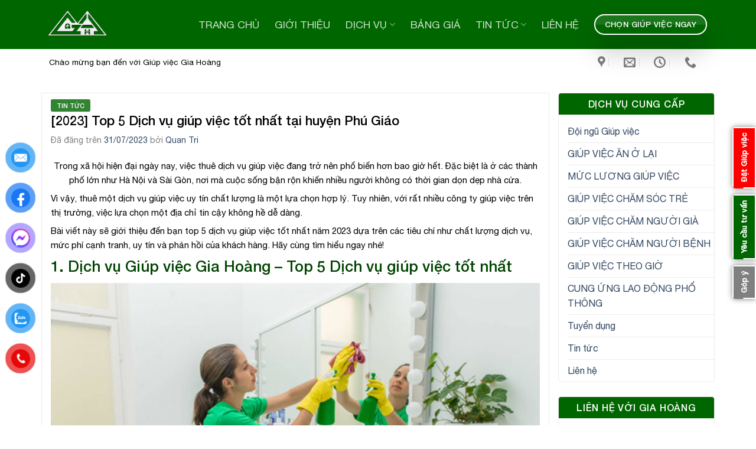

--- FILE ---
content_type: text/html; charset=UTF-8
request_url: https://giahoanggiupviec.com/2023-top-5-dich-vu-giup-viec-tot-nhat-tai-huyen-phu-giao/
body_size: 36022
content:
<!DOCTYPE html>
<html lang="vi" prefix="og: https://ogp.me/ns#" class="loading-site no-js bg-fill">
<head>
	<meta charset="UTF-8" />
	<link rel="profile" href="http://gmpg.org/xfn/11" />
	<link rel="pingback" href="https://giahoanggiupviec.com/xmlrpc.php" />

	<script>(function(html){html.className = html.className.replace(/\bno-js\b/,'js')})(document.documentElement);</script>
<meta name="viewport" content="width=device-width, initial-scale=1" />
<!-- Tối ưu hóa công cụ tìm kiếm bởi Rank Math PRO - https://rankmath.com/ -->
<title>[2023] Top 5 Dịch vụ giúp việc tốt nhất tại huyện Phú Giáo</title>
<meta name="robots" content="follow, index, max-snippet:-1, max-video-preview:-1, max-image-preview:large"/>
<link rel="canonical" href="https://giahoanggiupviec.com/2023-top-5-dich-vu-giup-viec-tot-nhat-tai-huyen-phu-giao/" />
<meta property="og:locale" content="vi_VN" />
<meta property="og:type" content="article" />
<meta property="og:title" content="[2023] Top 5 Dịch vụ giúp việc tốt nhất tại huyện Phú Giáo" />
<meta property="og:url" content="https://giahoanggiupviec.com/2023-top-5-dich-vu-giup-viec-tot-nhat-tai-huyen-phu-giao/" />
<meta property="og:site_name" content="Giúp việc Gia Hoàng" />
<meta property="article:publisher" content="https://facebook.com/giahoang.com.vn" />
<meta property="article:tag" content="dịch vụ giúp việc tốt nhất 2023" />
<meta property="article:tag" content="Giúp việc Gia Hoàng" />
<meta property="article:tag" content="Sài Gòn giúp việc" />
<meta property="article:tag" content="Top 5 Dịch vụ giúp việc tốt nhất" />
<meta property="article:section" content="Tin tức" />
<meta property="og:updated_time" content="2023-07-31T19:12:44+07:00" />
<meta property="og:image" content="https://giahoanggiupviec.com/wp-content/uploads/2023/07/top-5-dich-vu-giup-viec-tot-nhat-64c79e8c3508a.jpg" />
<meta property="og:image:secure_url" content="https://giahoanggiupviec.com/wp-content/uploads/2023/07/top-5-dich-vu-giup-viec-tot-nhat-64c79e8c3508a.jpg" />
<meta property="og:image:width" content="700" />
<meta property="og:image:height" content="255" />
<meta property="og:image:alt" content="[2023] Top 5 Dịch vụ giúp việc tốt nhất tại huyện Phú Giáo" />
<meta property="og:image:type" content="image/jpeg" />
<meta property="article:published_time" content="2023-07-31T18:44:12+07:00" />
<meta property="article:modified_time" content="2023-07-31T19:12:44+07:00" />
<meta name="twitter:card" content="summary_large_image" />
<meta name="twitter:title" content="[2023] Top 5 Dịch vụ giúp việc tốt nhất tại huyện Phú Giáo" />
<meta name="twitter:image" content="https://giahoanggiupviec.com/wp-content/uploads/2023/07/top-5-dich-vu-giup-viec-tot-nhat-64c79e8c3508a.jpg" />
<script type="application/ld+json" class="rank-math-schema-pro">{"@context":"https://schema.org","@graph":[{"@type":"Organization","@id":"https://giahoanggiupviec.com/#organization","name":"Gi\u00fap vi\u1ec7c Gia Ho\u00e0ng - giahoanggiupviec.com","url":"https://giahoanggiupviec.com","sameAs":["https://facebook.com/giahoang.com.vn"],"logo":{"@type":"ImageObject","@id":"https://giahoanggiupviec.com/#logo","url":"https://giahoanggiupviec.com/wp-content/uploads/2021/06/z2082751359493_015ba0953456873b987ee915ae0838fb-scaled.jpg","contentUrl":"https://giahoanggiupviec.com/wp-content/uploads/2021/06/z2082751359493_015ba0953456873b987ee915ae0838fb-scaled.jpg","caption":"Gi\u00fap vi\u1ec7c Gia Ho\u00e0ng","inLanguage":"vi","width":"2560","height":"2560"}},{"@type":"WebSite","@id":"https://giahoanggiupviec.com/#website","url":"https://giahoanggiupviec.com","name":"Gi\u00fap vi\u1ec7c Gia Ho\u00e0ng","alternateName":"Gi\u00fap vi\u1ec7c Gia Ho\u00e0ng","publisher":{"@id":"https://giahoanggiupviec.com/#organization"},"inLanguage":"vi"},{"@type":"ImageObject","@id":"https://giahoanggiupviec.com/wp-content/uploads/2023/07/top-5-dich-vu-giup-viec-tot-nhat-64c79e8c3508a.jpg","url":"https://giahoanggiupviec.com/wp-content/uploads/2023/07/top-5-dich-vu-giup-viec-tot-nhat-64c79e8c3508a.jpg","width":"700","height":"255","inLanguage":"vi"},{"@type":"WebPage","@id":"https://giahoanggiupviec.com/2023-top-5-dich-vu-giup-viec-tot-nhat-tai-huyen-phu-giao/#webpage","url":"https://giahoanggiupviec.com/2023-top-5-dich-vu-giup-viec-tot-nhat-tai-huyen-phu-giao/","name":"[2023] Top 5 D\u1ecbch v\u1ee5 gi\u00fap vi\u1ec7c t\u1ed1t nh\u1ea5t t\u1ea1i huy\u1ec7n Ph\u00fa Gi\u00e1o","datePublished":"2023-07-31T18:44:12+07:00","dateModified":"2023-07-31T19:12:44+07:00","isPartOf":{"@id":"https://giahoanggiupviec.com/#website"},"primaryImageOfPage":{"@id":"https://giahoanggiupviec.com/wp-content/uploads/2023/07/top-5-dich-vu-giup-viec-tot-nhat-64c79e8c3508a.jpg"},"inLanguage":"vi"},{"@type":"Person","@id":"https://giahoanggiupviec.com/2023-top-5-dich-vu-giup-viec-tot-nhat-tai-huyen-phu-giao/#author","name":"Quan Tri","image":{"@type":"ImageObject","@id":"https://secure.gravatar.com/avatar/1c2ce92de740a5bec6db20ec63268713c582fc78f66149eab12b0ac4f762595b?s=96&amp;d=mm&amp;r=g","url":"https://secure.gravatar.com/avatar/1c2ce92de740a5bec6db20ec63268713c582fc78f66149eab12b0ac4f762595b?s=96&amp;d=mm&amp;r=g","caption":"Quan Tri","inLanguage":"vi"},"worksFor":{"@id":"https://giahoanggiupviec.com/#organization"}},{"@type":"BlogPosting","headline":"[2023] Top 5 D\u1ecbch v\u1ee5 gi\u00fap vi\u1ec7c t\u1ed1t nh\u1ea5t t\u1ea1i huy\u1ec7n Ph\u00fa Gi\u00e1o","datePublished":"2023-07-31T18:44:12+07:00","dateModified":"2023-07-31T19:12:44+07:00","author":{"@id":"https://giahoanggiupviec.com/2023-top-5-dich-vu-giup-viec-tot-nhat-tai-huyen-phu-giao/#author","name":"Quan Tri"},"publisher":{"@id":"https://giahoanggiupviec.com/#organization"},"description":"Trong x\u00e3 h\u1ed9i hi\u1ec7n \u0111\u1ea1i ng\u00e0y nay, vi\u1ec7c thu\u00ea d\u1ecbch v\u1ee5 gi\u00fap vi\u1ec7c \u0111ang tr\u1edf n\u00ean ph\u1ed5 bi\u1ebfn h\u01a1n bao gi\u1edd h\u1ebft. \u0110\u1eb7c bi\u1ec7t l\u00e0 \u1edf c\u00e1c th\u00e0nh ph\u1ed1 l\u1edbn nh\u01b0 H\u00e0 N\u1ed9i v\u00e0 S\u00e0i G\u00f2n, n\u01a1i m\u00e0 cu\u1ed9c s\u1ed1ng b\u1eadn r\u1ed9n khi\u1ebfn nhi\u1ec1u ng\u01b0\u1eddi kh\u00f4ng c\u00f3 th\u1eddi gian d\u1ecdn d\u1eb9p nh\u00e0 c\u1eeda.","name":"[2023] Top 5 D\u1ecbch v\u1ee5 gi\u00fap vi\u1ec7c t\u1ed1t nh\u1ea5t t\u1ea1i huy\u1ec7n Ph\u00fa Gi\u00e1o","@id":"https://giahoanggiupviec.com/2023-top-5-dich-vu-giup-viec-tot-nhat-tai-huyen-phu-giao/#richSnippet","isPartOf":{"@id":"https://giahoanggiupviec.com/2023-top-5-dich-vu-giup-viec-tot-nhat-tai-huyen-phu-giao/#webpage"},"image":{"@id":"https://giahoanggiupviec.com/wp-content/uploads/2023/07/top-5-dich-vu-giup-viec-tot-nhat-64c79e8c3508a.jpg"},"inLanguage":"vi","mainEntityOfPage":{"@id":"https://giahoanggiupviec.com/2023-top-5-dich-vu-giup-viec-tot-nhat-tai-huyen-phu-giao/#webpage"}}]}</script>
<!-- /Plugin SEO WordPress Rank Math -->

<link rel='dns-prefetch' href='//www.googletagmanager.com' />
<link rel='prefetch' href='https://giahoanggiupviec.com/wp-content/themes/flatsome/assets/js/flatsome.js?ver=a0a7aee297766598a20e' />
<link rel='prefetch' href='https://giahoanggiupviec.com/wp-content/themes/flatsome/assets/js/chunk.slider.js?ver=3.18.7' />
<link rel='prefetch' href='https://giahoanggiupviec.com/wp-content/themes/flatsome/assets/js/chunk.popups.js?ver=3.18.7' />
<link rel='prefetch' href='https://giahoanggiupviec.com/wp-content/themes/flatsome/assets/js/chunk.tooltips.js?ver=3.18.7' />
<link rel="alternate" type="application/rss+xml" title="Dòng thông tin Giúp việc Gia Hoàng &raquo;" href="https://giahoanggiupviec.com/feed/" />
<link rel="alternate" type="application/rss+xml" title="Giúp việc Gia Hoàng &raquo; Dòng bình luận" href="https://giahoanggiupviec.com/comments/feed/" />
<link rel="alternate" type="application/rss+xml" title="Giúp việc Gia Hoàng &raquo; [2023] Top 5 Dịch vụ giúp việc tốt nhất tại huyện Phú Giáo Dòng bình luận" href="https://giahoanggiupviec.com/2023-top-5-dich-vu-giup-viec-tot-nhat-tai-huyen-phu-giao/feed/" />
<link rel="alternate" title="oNhúng (JSON)" type="application/json+oembed" href="https://giahoanggiupviec.com/wp-json/oembed/1.0/embed?url=https%3A%2F%2Fgiahoanggiupviec.com%2F2023-top-5-dich-vu-giup-viec-tot-nhat-tai-huyen-phu-giao%2F" />
<link rel="alternate" title="oNhúng (XML)" type="text/xml+oembed" href="https://giahoanggiupviec.com/wp-json/oembed/1.0/embed?url=https%3A%2F%2Fgiahoanggiupviec.com%2F2023-top-5-dich-vu-giup-viec-tot-nhat-tai-huyen-phu-giao%2F&#038;format=xml" />
<style id='wp-img-auto-sizes-contain-inline-css' type='text/css'>
img:is([sizes=auto i],[sizes^="auto," i]){contain-intrinsic-size:3000px 1500px}
/*# sourceURL=wp-img-auto-sizes-contain-inline-css */
</style>
<link rel='stylesheet' id='contact-form-7-css' href='https://giahoanggiupviec.com/wp-content/plugins/contact-form-7/includes/css/styles.css?ver=6.1.2' type='text/css' media='all' />
<link rel='stylesheet' id='kk-star-ratings-css' href='https://giahoanggiupviec.com/wp-content/plugins/kk-star-ratings/src/core/public/css/kk-star-ratings.min.css?ver=5.4.10.2' type='text/css' media='all' />
<link rel='stylesheet' id='shop-page-wp-grid-css' href='https://giahoanggiupviec.com/wp-content/plugins/shop-page-wp/includes/../assets/css/shop-page-wp-grid.css?ver=1.3.2' type='text/css' media='all' />
<link rel='stylesheet' id='shop-page-wp-base-styles-css' href='https://giahoanggiupviec.com/wp-content/plugins/shop-page-wp/includes/../assets/css/shop-page-wp-base-styles.css?ver=1.3.2' type='text/css' media='all' />
<link rel='stylesheet' id='wpmenucart-icons-css' href='https://giahoanggiupviec.com/wp-content/plugins/wp-menu-cart/assets/css/wpmenucart-icons.min.css?ver=2.14.12' type='text/css' media='all' />
<style id='wpmenucart-icons-inline-css' type='text/css'>
@font-face{font-family:WPMenuCart;src:url(https://giahoanggiupviec.com/wp-content/plugins/wp-menu-cart/assets/fonts/WPMenuCart.eot);src:url(https://giahoanggiupviec.com/wp-content/plugins/wp-menu-cart/assets/fonts/WPMenuCart.eot?#iefix) format('embedded-opentype'),url(https://giahoanggiupviec.com/wp-content/plugins/wp-menu-cart/assets/fonts/WPMenuCart.woff2) format('woff2'),url(https://giahoanggiupviec.com/wp-content/plugins/wp-menu-cart/assets/fonts/WPMenuCart.woff) format('woff'),url(https://giahoanggiupviec.com/wp-content/plugins/wp-menu-cart/assets/fonts/WPMenuCart.ttf) format('truetype'),url(https://giahoanggiupviec.com/wp-content/plugins/wp-menu-cart/assets/fonts/WPMenuCart.svg#WPMenuCart) format('svg');font-weight:400;font-style:normal;font-display:swap}
/*# sourceURL=wpmenucart-icons-inline-css */
</style>
<link rel='stylesheet' id='wpmenucart-css' href='https://giahoanggiupviec.com/wp-content/plugins/wp-menu-cart/assets/css/wpmenucart-main.min.css?ver=2.14.12' type='text/css' media='all' />
<style id='wpmenucart-inline-css' type='text/css'>
.et-cart-info { display:none !important; } .site-header-cart { display:none !important; }
/*# sourceURL=wpmenucart-inline-css */
</style>
<link rel='stylesheet' id='pzf-style-css' href='https://giahoanggiupviec.com/wp-content/plugins/button-contact-vr/legacy/css/style.css?ver=1' type='text/css' media='all' />
<link rel='stylesheet' id='tablepress-default-css' href='https://giahoanggiupviec.com/wp-content/plugins/tablepress/css/build/default.css?ver=3.2.3' type='text/css' media='all' />
<link rel='stylesheet' id='flatsome-main-css' href='https://giahoanggiupviec.com/wp-content/themes/flatsome/assets/css/flatsome.css?ver=3.18.7' type='text/css' media='all' />
<style id='flatsome-main-inline-css' type='text/css'>
@font-face {
				font-family: "fl-icons";
				font-display: block;
				src: url(https://giahoanggiupviec.com/wp-content/themes/flatsome/assets/css/icons/fl-icons.eot?v=3.18.7);
				src:
					url(https://giahoanggiupviec.com/wp-content/themes/flatsome/assets/css/icons/fl-icons.eot#iefix?v=3.18.7) format("embedded-opentype"),
					url(https://giahoanggiupviec.com/wp-content/themes/flatsome/assets/css/icons/fl-icons.woff2?v=3.18.7) format("woff2"),
					url(https://giahoanggiupviec.com/wp-content/themes/flatsome/assets/css/icons/fl-icons.ttf?v=3.18.7) format("truetype"),
					url(https://giahoanggiupviec.com/wp-content/themes/flatsome/assets/css/icons/fl-icons.woff?v=3.18.7) format("woff"),
					url(https://giahoanggiupviec.com/wp-content/themes/flatsome/assets/css/icons/fl-icons.svg?v=3.18.7#fl-icons) format("svg");
			}
/*# sourceURL=flatsome-main-inline-css */
</style>
<link rel='stylesheet' id='flatsome-style-css' href='https://giahoanggiupviec.com/wp-content/themes/dich-vu-bao-ve/style.css?ver=3.0' type='text/css' media='all' />

<!-- Đoạn mã Google tag (gtag.js) được thêm bởi Site Kit -->
<!-- Đoạn mã Google Analytics được thêm bởi Site Kit -->
<script type="text/javascript" src="https://www.googletagmanager.com/gtag/js?id=GT-KV59R9VR" id="google_gtagjs-js" async></script>
<script type="text/javascript" id="google_gtagjs-js-after">
/* <![CDATA[ */
window.dataLayer = window.dataLayer || [];function gtag(){dataLayer.push(arguments);}
gtag("set","linker",{"domains":["giahoanggiupviec.com"]});
gtag("js", new Date());
gtag("set", "developer_id.dZTNiMT", true);
gtag("config", "GT-KV59R9VR");
 window._googlesitekit = window._googlesitekit || {}; window._googlesitekit.throttledEvents = []; window._googlesitekit.gtagEvent = (name, data) => { var key = JSON.stringify( { name, data } ); if ( !! window._googlesitekit.throttledEvents[ key ] ) { return; } window._googlesitekit.throttledEvents[ key ] = true; setTimeout( () => { delete window._googlesitekit.throttledEvents[ key ]; }, 5 ); gtag( "event", name, { ...data, event_source: "site-kit" } ); }; 
//# sourceURL=google_gtagjs-js-after
/* ]]> */
</script>
<script type="text/javascript" src="https://giahoanggiupviec.com/wp-includes/js/jquery/jquery.min.js?ver=3.7.1" id="jquery-core-js"></script>
<link rel="https://api.w.org/" href="https://giahoanggiupviec.com/wp-json/" /><link rel="alternate" title="JSON" type="application/json" href="https://giahoanggiupviec.com/wp-json/wp/v2/posts/1948" /><meta name="generator" content="Site Kit by Google 1.163.0" /><meta name="ti-site-data" content="[base64]" />
<meta name="google-site-verification" content="3PqwocpO0IY7bvmy8hsycNLStOSVpN-s1CEgfJal41A" />
<!-- Đoạn mã Google Tag Manager được thêm bởi Site Kit -->
<script type="text/javascript">
/* <![CDATA[ */

			( function( w, d, s, l, i ) {
				w[l] = w[l] || [];
				w[l].push( {'gtm.start': new Date().getTime(), event: 'gtm.js'} );
				var f = d.getElementsByTagName( s )[0],
					j = d.createElement( s ), dl = l != 'dataLayer' ? '&l=' + l : '';
				j.async = true;
				j.src = 'https://www.googletagmanager.com/gtm.js?id=' + i + dl;
				f.parentNode.insertBefore( j, f );
			} )( window, document, 'script', 'dataLayer', 'GTM-PBRC5BR' );
			
/* ]]> */
</script>

<!-- Kết thúc đoạn mã Google Tag Manager được thêm bởi Site Kit -->
<link rel="icon" href="https://giahoanggiupviec.com/wp-content/uploads/2020/10/cropped-598a231770cc8f92d6dd-32x32.jpg" sizes="32x32" />
<link rel="icon" href="https://giahoanggiupviec.com/wp-content/uploads/2020/10/cropped-598a231770cc8f92d6dd-192x192.jpg" sizes="192x192" />
<link rel="apple-touch-icon" href="https://giahoanggiupviec.com/wp-content/uploads/2020/10/cropped-598a231770cc8f92d6dd-180x180.jpg" />
<meta name="msapplication-TileImage" content="https://giahoanggiupviec.com/wp-content/uploads/2020/10/cropped-598a231770cc8f92d6dd-270x270.jpg" />
<style id="custom-css" type="text/css">:root {--primary-color: #000000;--fs-color-primary: #000000;--fs-color-secondary: #004400;--fs-color-success: #dd3333;--fs-color-alert: #006600;--fs-experimental-link-color: #334862;--fs-experimental-link-color-hover: #111;}.tooltipster-base {--tooltip-color: #fff;--tooltip-bg-color: #000;}.off-canvas-right .mfp-content, .off-canvas-left .mfp-content {--drawer-width: 300px;}html{background-color:#ffffff!important;}.container-width, .full-width .ubermenu-nav, .container, .row{max-width: 1170px}.row.row-collapse{max-width: 1140px}.row.row-small{max-width: 1162.5px}.row.row-large{max-width: 1200px}.header-main{height: 83px}#logo img{max-height: 83px}#logo{width:126px;}#logo img{padding:4px 0;}.stuck #logo img{padding:4px 0;}.header-bottom{min-height: 21px}.header-top{min-height: 28px}.transparent .header-main{height: 100px}.transparent #logo img{max-height: 100px}.has-transparent + .page-title:first-of-type,.has-transparent + #main > .page-title,.has-transparent + #main > div > .page-title,.has-transparent + #main .page-header-wrapper:first-of-type .page-title{padding-top: 150px;}.transparent .header-wrapper{background-color: #006600!important;}.transparent .top-divider{display: none;}.header.show-on-scroll,.stuck .header-main{height:65px!important}.stuck #logo img{max-height: 65px!important}.search-form{ width: 100%;}.header-bg-color {background-color: #006600}.header-bottom {background-color: #ffffff}.top-bar-nav > li > a{line-height: 16px }.header-main .nav > li > a{line-height: 11px }.stuck .header-main .nav > li > a{line-height: 13px }.header-bottom-nav > li > a{line-height: 11px }@media (max-width: 549px) {.header-main{height: 50px}#logo img{max-height: 50px}}.main-menu-overlay{background-color: #006600}.nav-dropdown{border-radius:10px}.nav-dropdown{font-size:101%}.nav-dropdown-has-arrow li.has-dropdown:after{border-bottom-color: #006600;}.nav .nav-dropdown{background-color: #006600}body{color: #000000}h1,h2,h3,h4,h5,h6,.heading-font{color: #004400;}body{font-size: 100%;}body{font-family: Lato, sans-serif;}body {font-weight: 400;font-style: normal;}.nav > li > a {font-family: Lato, sans-serif;}.mobile-sidebar-levels-2 .nav > li > ul > li > a {font-family: Lato, sans-serif;}.nav > li > a,.mobile-sidebar-levels-2 .nav > li > ul > li > a {font-weight: 700;font-style: normal;}h1,h2,h3,h4,h5,h6,.heading-font, .off-canvas-center .nav-sidebar.nav-vertical > li > a{font-family: "Kumar One Outline", sans-serif;}h1,h2,h3,h4,h5,h6,.heading-font,.banner h1,.banner h2 {font-weight: 400;font-style: normal;}.alt-font{font-family: Damion, sans-serif;}.alt-font {font-weight: 400!important;font-style: normal!important;}.breadcrumbs{text-transform: none;}.header:not(.transparent) .header-bottom-nav.nav > li > a{color: #006600;}.header:not(.transparent) .header-bottom-nav.nav > li > a:hover,.header:not(.transparent) .header-bottom-nav.nav > li.active > a,.header:not(.transparent) .header-bottom-nav.nav > li.current > a,.header:not(.transparent) .header-bottom-nav.nav > li > a.active,.header:not(.transparent) .header-bottom-nav.nav > li > a.current{color: #006600;}.header-bottom-nav.nav-line-bottom > li > a:before,.header-bottom-nav.nav-line-grow > li > a:before,.header-bottom-nav.nav-line > li > a:before,.header-bottom-nav.nav-box > li > a:hover,.header-bottom-nav.nav-box > li.active > a,.header-bottom-nav.nav-pills > li > a:hover,.header-bottom-nav.nav-pills > li.active > a{color:#FFF!important;background-color: #006600;}.is-divider{background-color: #006600;}.pswp__bg,.mfp-bg.mfp-ready{background-color: #006600}.absolute-footer, html{background-color: #0a0a0a}.nav-vertical-fly-out > li + li {border-top-width: 1px; border-top-style: solid;}/* Custom CSS */@font-face {font-family: 'Helvetica Neue';src: url('wp-content/themes/dich-vu-bao-ve/fonts/HelveticaNeue-Medium.eot');src: url('wp-content/themes/dich-vu-bao-ve/fonts/HelveticaNeue-Medium.eot?#iefix') format('embedded-opentype'),url('/wp-content/themes/dich-vu-bao-ve/fonts/HelveticaNeue-Medium.woff2') format('woff2'),url('/wp-content/themes/chau-cay/fonts/HelveticaNeue-Medium.woff') format('woff'),url('wp-content/themes/dich-vu-bao-ve/fonts/HelveticaNeue-Medium.ttf') format('truetype');font-weight: 500;font-style: normal;}@font-face {font-family: 'Helvetica Neue';src: url('wp-content/themes/dich-vu-bao-ve/fonts/HelveticaNeue-Light.eot');src: url('wp-content/themes/dich-vu-bao-ve/fonts/HelveticaNeue-Light.eot?#iefix') format('embedded-opentype'),url('/wp-content/themes/dich-vu-bao-ve/fonts/HelveticaNeue-Light.woff2') format('woff2'),url('/wp-content/themes/dich-vu-bao-ve/fonts/HelveticaNeue-Light.woff') format('woff'),url('wp-content/themes/dich-vu-bao-ve/fonts/HelveticaNeue-Light.ttf') format('truetype');font-weight: 300;font-style: normal;}@font-face {font-family: 'Helvetica Neue';src: url('wp-content/themes/dich-vu-bao-ve/fonts/HelveticaNeue.eot');src: url('wp-content/themes/dich-vu-bao-ve/fonts/HelveticaNeue.eot?#iefix') format('embedded-opentype'),url('/wp-content/themes/dich-vu-bao-ve/fonts/HelveticaNeue.woff2') format('woff2'),url('/wp-content/themes/dich-vu-bao-ve/fonts/HelveticaNeue.woff') format('woff'),url('wp-content/themes/dich-vu-bao-ve/fonts/HelveticaNeue.ttf') format('truetype');font-weight: normal;font-style: normal;}body{word-wrap: break-word;}h1,h2,h3,h4,h5,h6{font-family: 'Helvetica Neue';font-weight: 500;}body, .nav > li > a{font-family: 'Helvetica Neue';font-weight: normal;font-style: normal;}.searchform .button.icon {margin: 0;border-top-right-radius: 4px;border-bottom-right-radius: 4px;background: gray;}.header-search-form-wrapper input[type='search']{box-shadow: 0px 0px 0px grey;border-top-left-radius: 4px;border-bottom-left-radius: 4px;}.tai-sao{ background: #34cfed linear-gradient(#006600, #006600 60%, #006600)}.header-main {background: #34cfed linear-gradient(#006600, #006600 60%, #006600);}.header-button a{border-radius: 5px;background: #34cfed linear-gradient(#006600, #006600, #006600 60%);text-transform: none;font-weight: 500;border: 2px solid white;}.header-nav li note{display: contents; color: #006600;font-size: 13px;}.nav-dropdown-default {padding: 0;}.section-title-container {margin-bottom: 15px;}.dich-vu .icon-box .icon-box-img img:hover{border:10px solid #006600}.dich-vu .icon-box{padding-bottom:15px}.tu-van h3{background: #006600;padding: 5px 15px;text-align: center;color: white;}b,strong{font-weight:500}.tai-sao .cot1 .col-inner .col-inner{border:0}.dich-vu .icon-box .icon-box-text h3{font-size:16px; color:black}.tai-sao .cot1 .col-inner{border:1px solid white; border-radius:10px}.dich-vu .icon-box .icon-box-img img{border-radius: 99%;border: 10px solid white;padding: 5px;}.tin-tuc .post-item .box-text .from_the_blog_excerpt {font-size:13px}.tin-tuc .post-item .post-title, .tin-tuc .post-item .box-text{color:white; padding-right:0}.tin-tuc .post-item {padding-bottom:15px}.tin-tuc h2{margin-bottom:0}.tin-tuc .section-title-normal span{border-bottom: none;margin-bottom: 0; padding-bottom:0}.tin-tuc .section-title-normal {border-bottom: none;}.tin-tuc {background-image: url(/wp-content/uploads/2019/02/world-template.png);background-position: center;background-size: 50%;background-repeat: no-repeat;}.thong-tin .post-item .post-title{margin-bottom:10px; color:black}.thong-tin .box-blog-post .is-divider{display:none}.dich-vu .col.small-12, .tai-sao .col, .tu-van .col, .tin-tuc .col, .thong-tin .col, .chi-nhanh .col{padding-bottom:0}.section-title-center span{text-align: center;text-transform: none;}.nav-dropdown li a{padding: 9px 20px; font-size:14px; color:#081977; font-weight:500}.nav-dropdown{border:0}.nav-dropdown li:first-child {padding-left: 0px !important;}.nav-dropdown li{padding:0 !important}.header-nav li{margin:0; padding: 0 13px}.row-tin-tuc2 .post-item {padding-bottom:0}.page-tin-tuc .cot1 .post-item .box-text .post-title{margin-bottom:10px}.page-tin-tuc .post-item .box-text .post-title:hover, .row-tin-tuc2 .post-item .post-title:hover{color:#003784}.page-tin-tuc .post-item .box-text .post-title, .row-tin-tuc2 .post-item .post-title{color:black;}.page-tin-tuc .post-item {padding-bottom:5px}.page-tin-tuc .post-item .box-text{padding-bottom:0}.page-tin-tuc .box-blog-post .is-divider, .row-tin-tuc2 .box-blog-post .is-divider{display:none}.page-right-sidebar .page-inner{border: 1px solid #ececec;padding: 15px;color: #000000;font-size: 15px;}.header-main .nav > li:hover>a{color:#006600 !important}.page-right-sidebar .large-9{padding-right:10px; border-right:0}.widget {margin-bottom: 1.5em;border: 1px solid #ececec;border-radius: 4px;}.page-right-sidebar .large-3{padding-left:5px}.header-main .nav > li:hover{color:blue; background:white}.header-nav li:first-child{padding-left:13px }.widget .is-divider {display:none}.widget-title span{margin-bottom:10px;display: block;width: 100%;padding: 10px 10px; border-top-left-radius: 4px;border-top-right-radius: 4px;text-align: center;color: white;font-weight: 500;background: #34cfed linear-gradient(#006600, #006600, #006600);}.blog-single .is-divider{display:none}.blog-single .entry-content p{margin-bottom: 7px;color: #000000;font-size: 15px;}.blog-single .blog-share{text-align:left}.stuck .header-main .header-nav li note{display:none}.page-right-sidebar ul, .blog-single ul{margin-left:15px;}.blog-single .the-tim-kiem a{background: #006600;padding: 3px 10px;}.blog-single .danh-muc{margin-bottom: 5px;}.blog-single .the-tim-kiem a:hover{background:#1ea8d1; color:white}footer.entry-meta {border-bottom: 0;padding-bottom: 0;}.comments-area input[type='submit']{margin:0; background: #006600;border-radius: 4px;text-transform: none;font-weight: normal;}#comments .comment-respond {font-size:15px;background-color: #ffffff; padding: 15px 15px 0;border: 1px solid #ececec;}.blog-single .entry-content {padding-top: 0;padding-bottom: 0;}.blog-single .entry-meta{font-size:14px; color:gray; text-transform:none; letter-spacing:0}.blog-single .entry-category a{background: #006600;color: #FFFFFF; border-radius:3px; padding:4px 10px; letter-spacing:0}.blog-single .entry-title{font-size: 22px;color: black;}.blog-single .large-9 .article-inner{border:1px solid #ececec; padding:15px}.row-tin-tuc2 .col{padding-bottom:0}.blog-archive .large-9, .blog-single .large-9{padding-right:10px !important}.blog-archive .large-3, .blog-single .large-3{padding-left:5px}.blog-archive .post-item .box-text{padding-right:0}.blog-archive .post-item .post-title{color:black}.footer-section ul li{margin-bottom:0}.footer-section .nav li{border-top:0}.footer-section .nav li a{padding-right:15px}.blog-archive .large-9 .badge{display:none}#responsive-form{max-width:600px /*-- change this to get your desired form width --*/;margin:0 auto;width:100%;}.form-row{width: 100%;}.column-half, .column-full{float: left;position: relative;padding: 0.65rem;width:100%;-webkit-box-sizing: border-box;-moz-box-sizing: border-box;box-sizing: border-box}.clearfix:after {content: "";display: table;clear: both;} /**---------------- Media query ----------------**/@media only screen and (min-width: 48em) { .column-half{width: 50%;}}.wpcf7 input[type="text"], .wpcf7 input[type="email"], .wpcf7 textarea {width: 100%;padding: 8px;border: 1px solid #ccc;border-radius: 3px;-webkit-box-sizing: border-box; -moz-box-sizing: border-box;box-sizing: border-box}.wpcf7 input[type="text"]:focus{background: #fff;}.wpcf7-submit{float: right;background: #CA0002;color: #fff;text-transform: uppercase;border: none;padding: 8px 20px;cursor: pointer;}.wpcf7-submit:hover{background: #ff0000;}span.wpcf7-not-valid-tip{text-shadow: none;font-size: 12px;color: #fff;background: #ff0000;padding: 5px;}div.wpcf7-validation-errors { text-shadow: none;border: transparent;background: #f9cd00;padding: 5px;color: #9C6533;text-align: center;margin: 0;font-size: 12px;}div.wpcf7-mail-sent-ok{text-align: center;text-shadow: none;padding: 5px;font-size: 12px;background: #59a80f;border-color: #59a80f;color: #fff;margin: 0;}/ * css background và border contact form 7----------------------------------------------- * /.wpcf7 { background: #A3A3A3; border: 1 px solid #494949 ; width: 700 px;}/ * css background và border contact form 7----------------------------------------------- * / .wpcf7 { background: #A3A3A3; border: 1 px solid #494949 ; width: 700 px;}/ * Button submit contact form 7 ------------------------------- * / .wpcf7 input[type = "submit"] {color: #ffffff;font-size: 18 px;font-weight: 700;background: #9ED9330;padding: 15px 25px 15px 25px;border: none;border-radius: 5px;width: auto;text-decoration: none;text-transform: uppercase;} .wpcf7 input:hover[type = "submit"] {background: #494949;transition: all 0,4s ease 0s;} .wpcf7 input:active[type = "submit"] {background: #000000;}.codfe-contact-form-7{padding-top:1rem;padding-left:1rem!important;}.codfe-contact-form-7 .col,.codfe-contact-form-7 wpcf7-submit{padding-bottom:0px!important;padding-left:0px;}//CR7.group-addon {position: relative;}.group-addon .fa{position: absolute;left: 5.5px;top: 5.5px;width: 35px;height: 35px;border-right: 1px solid #cccccc;color: #cccccc;font-size: 20px;line-height: 35px;text-align: center;z-index: 1;}.group-addon input, .group-addon textarea {width: 100%;height: 46px;padding-left: 50px;padding-top: 10px;padding-bottom: 10px;padding-right: 10px;border: 1px solid #cccccc;font-family: "Arial";color: #333333;font-size: 15px;}.label-new.menu-item > a:after{content:"Mới";}.label-hot.menu-item > a:after{content:"Thịnh hành";}.label-sale.menu-item > a:after{content:"Giảm giá";}.label-popular.menu-item > a:after{content:"Phổ biến";}</style><style id="kirki-inline-styles">/* gujarati */
@font-face {
  font-family: 'Kumar One Outline';
  font-style: normal;
  font-weight: 400;
  font-display: swap;
  src: url(https://giahoanggiupviec.com/wp-content/fonts/kumar-one-outline/Noao6VH62pyLP0fsrZ-v18wlUEcX9wDsTwqMEA.woff2) format('woff2');
  unicode-range: U+0951-0952, U+0964-0965, U+0A80-0AFF, U+200C-200D, U+20B9, U+25CC, U+A830-A839;
}
/* latin-ext */
@font-face {
  font-family: 'Kumar One Outline';
  font-style: normal;
  font-weight: 400;
  font-display: swap;
  src: url(https://giahoanggiupviec.com/wp-content/fonts/kumar-one-outline/Noao6VH62pyLP0fsrZ-v18wlUEcX9wD5TwqMEA.woff2) format('woff2');
  unicode-range: U+0100-02BA, U+02BD-02C5, U+02C7-02CC, U+02CE-02D7, U+02DD-02FF, U+0304, U+0308, U+0329, U+1D00-1DBF, U+1E00-1E9F, U+1EF2-1EFF, U+2020, U+20A0-20AB, U+20AD-20C0, U+2113, U+2C60-2C7F, U+A720-A7FF;
}
/* latin */
@font-face {
  font-family: 'Kumar One Outline';
  font-style: normal;
  font-weight: 400;
  font-display: swap;
  src: url(https://giahoanggiupviec.com/wp-content/fonts/kumar-one-outline/Noao6VH62pyLP0fsrZ-v18wlUEcX9wD3Two.woff2) format('woff2');
  unicode-range: U+0000-00FF, U+0131, U+0152-0153, U+02BB-02BC, U+02C6, U+02DA, U+02DC, U+0304, U+0308, U+0329, U+2000-206F, U+20AC, U+2122, U+2191, U+2193, U+2212, U+2215, U+FEFF, U+FFFD;
}/* latin-ext */
@font-face {
  font-family: 'Lato';
  font-style: normal;
  font-weight: 400;
  font-display: swap;
  src: url(https://giahoanggiupviec.com/wp-content/fonts/lato/S6uyw4BMUTPHjxAwXjeu.woff2) format('woff2');
  unicode-range: U+0100-02BA, U+02BD-02C5, U+02C7-02CC, U+02CE-02D7, U+02DD-02FF, U+0304, U+0308, U+0329, U+1D00-1DBF, U+1E00-1E9F, U+1EF2-1EFF, U+2020, U+20A0-20AB, U+20AD-20C0, U+2113, U+2C60-2C7F, U+A720-A7FF;
}
/* latin */
@font-face {
  font-family: 'Lato';
  font-style: normal;
  font-weight: 400;
  font-display: swap;
  src: url(https://giahoanggiupviec.com/wp-content/fonts/lato/S6uyw4BMUTPHjx4wXg.woff2) format('woff2');
  unicode-range: U+0000-00FF, U+0131, U+0152-0153, U+02BB-02BC, U+02C6, U+02DA, U+02DC, U+0304, U+0308, U+0329, U+2000-206F, U+20AC, U+2122, U+2191, U+2193, U+2212, U+2215, U+FEFF, U+FFFD;
}
/* latin-ext */
@font-face {
  font-family: 'Lato';
  font-style: normal;
  font-weight: 700;
  font-display: swap;
  src: url(https://giahoanggiupviec.com/wp-content/fonts/lato/S6u9w4BMUTPHh6UVSwaPGR_p.woff2) format('woff2');
  unicode-range: U+0100-02BA, U+02BD-02C5, U+02C7-02CC, U+02CE-02D7, U+02DD-02FF, U+0304, U+0308, U+0329, U+1D00-1DBF, U+1E00-1E9F, U+1EF2-1EFF, U+2020, U+20A0-20AB, U+20AD-20C0, U+2113, U+2C60-2C7F, U+A720-A7FF;
}
/* latin */
@font-face {
  font-family: 'Lato';
  font-style: normal;
  font-weight: 700;
  font-display: swap;
  src: url(https://giahoanggiupviec.com/wp-content/fonts/lato/S6u9w4BMUTPHh6UVSwiPGQ.woff2) format('woff2');
  unicode-range: U+0000-00FF, U+0131, U+0152-0153, U+02BB-02BC, U+02C6, U+02DA, U+02DC, U+0304, U+0308, U+0329, U+2000-206F, U+20AC, U+2122, U+2191, U+2193, U+2212, U+2215, U+FEFF, U+FFFD;
}/* latin-ext */
@font-face {
  font-family: 'Damion';
  font-style: normal;
  font-weight: 400;
  font-display: swap;
  src: url(https://giahoanggiupviec.com/wp-content/fonts/damion/hv-XlzJ3KEUe_YZkZGw2ATE.woff2) format('woff2');
  unicode-range: U+0100-02BA, U+02BD-02C5, U+02C7-02CC, U+02CE-02D7, U+02DD-02FF, U+0304, U+0308, U+0329, U+1D00-1DBF, U+1E00-1E9F, U+1EF2-1EFF, U+2020, U+20A0-20AB, U+20AD-20C0, U+2113, U+2C60-2C7F, U+A720-A7FF;
}
/* latin */
@font-face {
  font-family: 'Damion';
  font-style: normal;
  font-weight: 400;
  font-display: swap;
  src: url(https://giahoanggiupviec.com/wp-content/fonts/damion/hv-XlzJ3KEUe_YZkamw2.woff2) format('woff2');
  unicode-range: U+0000-00FF, U+0131, U+0152-0153, U+02BB-02BC, U+02C6, U+02DA, U+02DC, U+0304, U+0308, U+0329, U+2000-206F, U+20AC, U+2122, U+2191, U+2193, U+2212, U+2215, U+FEFF, U+FFFD;
}</style><style id='global-styles-inline-css' type='text/css'>
:root{--wp--preset--aspect-ratio--square: 1;--wp--preset--aspect-ratio--4-3: 4/3;--wp--preset--aspect-ratio--3-4: 3/4;--wp--preset--aspect-ratio--3-2: 3/2;--wp--preset--aspect-ratio--2-3: 2/3;--wp--preset--aspect-ratio--16-9: 16/9;--wp--preset--aspect-ratio--9-16: 9/16;--wp--preset--color--black: #000000;--wp--preset--color--cyan-bluish-gray: #abb8c3;--wp--preset--color--white: #ffffff;--wp--preset--color--pale-pink: #f78da7;--wp--preset--color--vivid-red: #cf2e2e;--wp--preset--color--luminous-vivid-orange: #ff6900;--wp--preset--color--luminous-vivid-amber: #fcb900;--wp--preset--color--light-green-cyan: #7bdcb5;--wp--preset--color--vivid-green-cyan: #00d084;--wp--preset--color--pale-cyan-blue: #8ed1fc;--wp--preset--color--vivid-cyan-blue: #0693e3;--wp--preset--color--vivid-purple: #9b51e0;--wp--preset--color--primary: #000000;--wp--preset--color--secondary: #004400;--wp--preset--color--success: #dd3333;--wp--preset--color--alert: #006600;--wp--preset--gradient--vivid-cyan-blue-to-vivid-purple: linear-gradient(135deg,rgb(6,147,227) 0%,rgb(155,81,224) 100%);--wp--preset--gradient--light-green-cyan-to-vivid-green-cyan: linear-gradient(135deg,rgb(122,220,180) 0%,rgb(0,208,130) 100%);--wp--preset--gradient--luminous-vivid-amber-to-luminous-vivid-orange: linear-gradient(135deg,rgb(252,185,0) 0%,rgb(255,105,0) 100%);--wp--preset--gradient--luminous-vivid-orange-to-vivid-red: linear-gradient(135deg,rgb(255,105,0) 0%,rgb(207,46,46) 100%);--wp--preset--gradient--very-light-gray-to-cyan-bluish-gray: linear-gradient(135deg,rgb(238,238,238) 0%,rgb(169,184,195) 100%);--wp--preset--gradient--cool-to-warm-spectrum: linear-gradient(135deg,rgb(74,234,220) 0%,rgb(151,120,209) 20%,rgb(207,42,186) 40%,rgb(238,44,130) 60%,rgb(251,105,98) 80%,rgb(254,248,76) 100%);--wp--preset--gradient--blush-light-purple: linear-gradient(135deg,rgb(255,206,236) 0%,rgb(152,150,240) 100%);--wp--preset--gradient--blush-bordeaux: linear-gradient(135deg,rgb(254,205,165) 0%,rgb(254,45,45) 50%,rgb(107,0,62) 100%);--wp--preset--gradient--luminous-dusk: linear-gradient(135deg,rgb(255,203,112) 0%,rgb(199,81,192) 50%,rgb(65,88,208) 100%);--wp--preset--gradient--pale-ocean: linear-gradient(135deg,rgb(255,245,203) 0%,rgb(182,227,212) 50%,rgb(51,167,181) 100%);--wp--preset--gradient--electric-grass: linear-gradient(135deg,rgb(202,248,128) 0%,rgb(113,206,126) 100%);--wp--preset--gradient--midnight: linear-gradient(135deg,rgb(2,3,129) 0%,rgb(40,116,252) 100%);--wp--preset--font-size--small: 13px;--wp--preset--font-size--medium: 20px;--wp--preset--font-size--large: 36px;--wp--preset--font-size--x-large: 42px;--wp--preset--spacing--20: 0.44rem;--wp--preset--spacing--30: 0.67rem;--wp--preset--spacing--40: 1rem;--wp--preset--spacing--50: 1.5rem;--wp--preset--spacing--60: 2.25rem;--wp--preset--spacing--70: 3.38rem;--wp--preset--spacing--80: 5.06rem;--wp--preset--shadow--natural: 6px 6px 9px rgba(0, 0, 0, 0.2);--wp--preset--shadow--deep: 12px 12px 50px rgba(0, 0, 0, 0.4);--wp--preset--shadow--sharp: 6px 6px 0px rgba(0, 0, 0, 0.2);--wp--preset--shadow--outlined: 6px 6px 0px -3px rgb(255, 255, 255), 6px 6px rgb(0, 0, 0);--wp--preset--shadow--crisp: 6px 6px 0px rgb(0, 0, 0);}:where(body) { margin: 0; }.wp-site-blocks > .alignleft { float: left; margin-right: 2em; }.wp-site-blocks > .alignright { float: right; margin-left: 2em; }.wp-site-blocks > .aligncenter { justify-content: center; margin-left: auto; margin-right: auto; }:where(.is-layout-flex){gap: 0.5em;}:where(.is-layout-grid){gap: 0.5em;}.is-layout-flow > .alignleft{float: left;margin-inline-start: 0;margin-inline-end: 2em;}.is-layout-flow > .alignright{float: right;margin-inline-start: 2em;margin-inline-end: 0;}.is-layout-flow > .aligncenter{margin-left: auto !important;margin-right: auto !important;}.is-layout-constrained > .alignleft{float: left;margin-inline-start: 0;margin-inline-end: 2em;}.is-layout-constrained > .alignright{float: right;margin-inline-start: 2em;margin-inline-end: 0;}.is-layout-constrained > .aligncenter{margin-left: auto !important;margin-right: auto !important;}.is-layout-constrained > :where(:not(.alignleft):not(.alignright):not(.alignfull)){margin-left: auto !important;margin-right: auto !important;}body .is-layout-flex{display: flex;}.is-layout-flex{flex-wrap: wrap;align-items: center;}.is-layout-flex > :is(*, div){margin: 0;}body .is-layout-grid{display: grid;}.is-layout-grid > :is(*, div){margin: 0;}body{padding-top: 0px;padding-right: 0px;padding-bottom: 0px;padding-left: 0px;}a:where(:not(.wp-element-button)){text-decoration: none;}:root :where(.wp-element-button, .wp-block-button__link){background-color: #32373c;border-width: 0;color: #fff;font-family: inherit;font-size: inherit;font-style: inherit;font-weight: inherit;letter-spacing: inherit;line-height: inherit;padding-top: calc(0.667em + 2px);padding-right: calc(1.333em + 2px);padding-bottom: calc(0.667em + 2px);padding-left: calc(1.333em + 2px);text-decoration: none;text-transform: inherit;}.has-black-color{color: var(--wp--preset--color--black) !important;}.has-cyan-bluish-gray-color{color: var(--wp--preset--color--cyan-bluish-gray) !important;}.has-white-color{color: var(--wp--preset--color--white) !important;}.has-pale-pink-color{color: var(--wp--preset--color--pale-pink) !important;}.has-vivid-red-color{color: var(--wp--preset--color--vivid-red) !important;}.has-luminous-vivid-orange-color{color: var(--wp--preset--color--luminous-vivid-orange) !important;}.has-luminous-vivid-amber-color{color: var(--wp--preset--color--luminous-vivid-amber) !important;}.has-light-green-cyan-color{color: var(--wp--preset--color--light-green-cyan) !important;}.has-vivid-green-cyan-color{color: var(--wp--preset--color--vivid-green-cyan) !important;}.has-pale-cyan-blue-color{color: var(--wp--preset--color--pale-cyan-blue) !important;}.has-vivid-cyan-blue-color{color: var(--wp--preset--color--vivid-cyan-blue) !important;}.has-vivid-purple-color{color: var(--wp--preset--color--vivid-purple) !important;}.has-primary-color{color: var(--wp--preset--color--primary) !important;}.has-secondary-color{color: var(--wp--preset--color--secondary) !important;}.has-success-color{color: var(--wp--preset--color--success) !important;}.has-alert-color{color: var(--wp--preset--color--alert) !important;}.has-black-background-color{background-color: var(--wp--preset--color--black) !important;}.has-cyan-bluish-gray-background-color{background-color: var(--wp--preset--color--cyan-bluish-gray) !important;}.has-white-background-color{background-color: var(--wp--preset--color--white) !important;}.has-pale-pink-background-color{background-color: var(--wp--preset--color--pale-pink) !important;}.has-vivid-red-background-color{background-color: var(--wp--preset--color--vivid-red) !important;}.has-luminous-vivid-orange-background-color{background-color: var(--wp--preset--color--luminous-vivid-orange) !important;}.has-luminous-vivid-amber-background-color{background-color: var(--wp--preset--color--luminous-vivid-amber) !important;}.has-light-green-cyan-background-color{background-color: var(--wp--preset--color--light-green-cyan) !important;}.has-vivid-green-cyan-background-color{background-color: var(--wp--preset--color--vivid-green-cyan) !important;}.has-pale-cyan-blue-background-color{background-color: var(--wp--preset--color--pale-cyan-blue) !important;}.has-vivid-cyan-blue-background-color{background-color: var(--wp--preset--color--vivid-cyan-blue) !important;}.has-vivid-purple-background-color{background-color: var(--wp--preset--color--vivid-purple) !important;}.has-primary-background-color{background-color: var(--wp--preset--color--primary) !important;}.has-secondary-background-color{background-color: var(--wp--preset--color--secondary) !important;}.has-success-background-color{background-color: var(--wp--preset--color--success) !important;}.has-alert-background-color{background-color: var(--wp--preset--color--alert) !important;}.has-black-border-color{border-color: var(--wp--preset--color--black) !important;}.has-cyan-bluish-gray-border-color{border-color: var(--wp--preset--color--cyan-bluish-gray) !important;}.has-white-border-color{border-color: var(--wp--preset--color--white) !important;}.has-pale-pink-border-color{border-color: var(--wp--preset--color--pale-pink) !important;}.has-vivid-red-border-color{border-color: var(--wp--preset--color--vivid-red) !important;}.has-luminous-vivid-orange-border-color{border-color: var(--wp--preset--color--luminous-vivid-orange) !important;}.has-luminous-vivid-amber-border-color{border-color: var(--wp--preset--color--luminous-vivid-amber) !important;}.has-light-green-cyan-border-color{border-color: var(--wp--preset--color--light-green-cyan) !important;}.has-vivid-green-cyan-border-color{border-color: var(--wp--preset--color--vivid-green-cyan) !important;}.has-pale-cyan-blue-border-color{border-color: var(--wp--preset--color--pale-cyan-blue) !important;}.has-vivid-cyan-blue-border-color{border-color: var(--wp--preset--color--vivid-cyan-blue) !important;}.has-vivid-purple-border-color{border-color: var(--wp--preset--color--vivid-purple) !important;}.has-primary-border-color{border-color: var(--wp--preset--color--primary) !important;}.has-secondary-border-color{border-color: var(--wp--preset--color--secondary) !important;}.has-success-border-color{border-color: var(--wp--preset--color--success) !important;}.has-alert-border-color{border-color: var(--wp--preset--color--alert) !important;}.has-vivid-cyan-blue-to-vivid-purple-gradient-background{background: var(--wp--preset--gradient--vivid-cyan-blue-to-vivid-purple) !important;}.has-light-green-cyan-to-vivid-green-cyan-gradient-background{background: var(--wp--preset--gradient--light-green-cyan-to-vivid-green-cyan) !important;}.has-luminous-vivid-amber-to-luminous-vivid-orange-gradient-background{background: var(--wp--preset--gradient--luminous-vivid-amber-to-luminous-vivid-orange) !important;}.has-luminous-vivid-orange-to-vivid-red-gradient-background{background: var(--wp--preset--gradient--luminous-vivid-orange-to-vivid-red) !important;}.has-very-light-gray-to-cyan-bluish-gray-gradient-background{background: var(--wp--preset--gradient--very-light-gray-to-cyan-bluish-gray) !important;}.has-cool-to-warm-spectrum-gradient-background{background: var(--wp--preset--gradient--cool-to-warm-spectrum) !important;}.has-blush-light-purple-gradient-background{background: var(--wp--preset--gradient--blush-light-purple) !important;}.has-blush-bordeaux-gradient-background{background: var(--wp--preset--gradient--blush-bordeaux) !important;}.has-luminous-dusk-gradient-background{background: var(--wp--preset--gradient--luminous-dusk) !important;}.has-pale-ocean-gradient-background{background: var(--wp--preset--gradient--pale-ocean) !important;}.has-electric-grass-gradient-background{background: var(--wp--preset--gradient--electric-grass) !important;}.has-midnight-gradient-background{background: var(--wp--preset--gradient--midnight) !important;}.has-small-font-size{font-size: var(--wp--preset--font-size--small) !important;}.has-medium-font-size{font-size: var(--wp--preset--font-size--medium) !important;}.has-large-font-size{font-size: var(--wp--preset--font-size--large) !important;}.has-x-large-font-size{font-size: var(--wp--preset--font-size--x-large) !important;}
/*# sourceURL=global-styles-inline-css */
</style>
<link rel='stylesheet' id='intlTelInput-css' href='https://giahoanggiupviec.com/wp-content/plugins/fluentformpro/public/libs/intl-tel-input/css/intlTelInput.min.css?ver=18.1.1' type='text/css' media='all' />
<link rel='stylesheet' id='fluent-form-styles-css' href='https://giahoanggiupviec.com/wp-content/plugins/fluentform/assets/css/fluent-forms-public.css?ver=6.1.4' type='text/css' media='all' />
<link rel='stylesheet' id='fluentform-public-default-css' href='https://giahoanggiupviec.com/wp-content/plugins/fluentform/assets/css/fluentform-public-default.css?ver=6.1.4' type='text/css' media='all' />
</head>

<body class="wp-singular post-template-default single single-post postid-1948 single-format-standard wp-theme-flatsome wp-child-theme-dich-vu-bao-ve full-width bg-fill lightbox nav-dropdown-has-arrow nav-dropdown-has-shadow nav-dropdown-has-border">

		<!-- Đoạn mã Google Tag Manager (noscript) được thêm bởi Site Kit -->
		<noscript>
			<iframe src="https://www.googletagmanager.com/ns.html?id=GTM-PBRC5BR" height="0" width="0" style="display:none;visibility:hidden"></iframe>
		</noscript>
		<!-- Kết thúc đoạn mã Google Tag Manager (noscript) được thêm bởi Site Kit -->
		
<a class="skip-link screen-reader-text" href="#main">Chuyển đến nội dung</a>

<div id="wrapper">

	
	<header id="header" class="header has-sticky sticky-jump">
		<div class="header-wrapper">
			<div id="masthead" class="header-main nav-dark">
      <div class="header-inner flex-row container logo-left medium-logo-center" role="navigation">

          <!-- Logo -->
          <div id="logo" class="flex-col logo">
            
<!-- Header logo -->
<a href="https://giahoanggiupviec.com/" title="Giúp việc Gia Hoàng - An gia cho cuộc sống huy hoàng" rel="home">
		<img width="126" height="83" src="http://giahoanggiupviec.com/wp-content/uploads/2020/10/LG.png" class="header_logo header-logo" alt="Giúp việc Gia Hoàng"/><img  width="126" height="83" src="http://giahoanggiupviec.com/wp-content/uploads/2020/10/LG-1-e1603368812745.png" class="header-logo-dark" alt="Giúp việc Gia Hoàng"/></a>
          </div>

          <!-- Mobile Left Elements -->
          <div class="flex-col show-for-medium flex-left">
            <ul class="mobile-nav nav nav-left ">
              <li class="nav-icon has-icon">
  		<a href="#" data-open="#main-menu" data-pos="left" data-bg="main-menu-overlay" data-color="dark" class="is-small" aria-label="Menu" aria-controls="main-menu" aria-expanded="false">

		  <i class="icon-menu" ></i>
		  		</a>
	</li>
            </ul>
          </div>

          <!-- Left Elements -->
          <div class="flex-col hide-for-medium flex-left
            flex-grow">
            <ul class="header-nav header-nav-main nav nav-left  nav-size-xlarge nav-spacing-xlarge" >
                          </ul>
          </div>

          <!-- Right Elements -->
          <div class="flex-col hide-for-medium flex-right">
            <ul class="header-nav header-nav-main nav nav-right  nav-size-xlarge nav-spacing-xlarge">
              <li id="menu-item-38" class="menu-item menu-item-type-post_type menu-item-object-page menu-item-home menu-item-38 menu-item-design-default"><a href="https://giahoanggiupviec.com/" class="nav-top-link">TRANG CHỦ</a></li>
<li id="menu-item-1159" class="menu-item menu-item-type-post_type menu-item-object-page menu-item-1159 menu-item-design-default"><a href="https://giahoanggiupviec.com/gioi-thieu-giup-viec-gia-hoang/" class="nav-top-link">GIỚI THIỆU</a></li>
<li id="menu-item-312" class="menu-item menu-item-type-custom menu-item-object-custom menu-item-has-children menu-item-312 menu-item-design-default has-dropdown"><a href="#" class="nav-top-link" aria-expanded="false" aria-haspopup="menu">DỊCH VỤ<i class="icon-angle-down" ></i></a>
<ul class="sub-menu nav-dropdown nav-dropdown-default dark">
	<li id="menu-item-318" class="menu-item menu-item-type-post_type menu-item-object-page menu-item-318"><a href="https://giahoanggiupviec.com/an-o-lai/">GIÚP VIỆC ĂN Ở LẠI</a></li>
	<li id="menu-item-316" class="menu-item menu-item-type-post_type menu-item-object-page menu-item-316"><a href="https://giahoanggiupviec.com/giup-viec-cham-em-be/">GIÚP VIỆC CHĂM BÉ</a></li>
	<li id="menu-item-317" class="menu-item menu-item-type-post_type menu-item-object-page menu-item-317"><a href="https://giahoanggiupviec.com/giup-viec-cham-ong-ba/">GIÚP VIỆC CHĂM ÔNG BÀ</a></li>
	<li id="menu-item-315" class="menu-item menu-item-type-post_type menu-item-object-page menu-item-315"><a href="https://giahoanggiupviec.com/giup-viec-cham-nguoi-benh/">GIÚP VIỆC CHĂM BỆNH</a></li>
	<li id="menu-item-314" class="menu-item menu-item-type-post_type menu-item-object-page menu-item-314"><a href="https://giahoanggiupviec.com/giup-viec-theo-gio-hanh-chinh/">GIÚP VIỆC HÀNH CHÍNH</a></li>
	<li id="menu-item-313" class="menu-item menu-item-type-post_type menu-item-object-page menu-item-313"><a href="https://giahoanggiupviec.com/cung-ung-lao-dong-pho-thong/">LAO ĐỘNG PHỔ THÔNG</a></li>
</ul>
</li>
<li id="menu-item-1078" class="menu-item menu-item-type-post_type menu-item-object-page menu-item-1078 menu-item-design-default"><a href="https://giahoanggiupviec.com/bang-luong-giup-viec/" class="nav-top-link">BẢNG GIÁ</a></li>
<li id="menu-item-3283" class="menu-item menu-item-type-custom menu-item-object-custom menu-item-has-children menu-item-3283 menu-item-design-default has-dropdown"><a href="https://giahoanggiupviec.com/tin-tuc/" class="nav-top-link" aria-expanded="false" aria-haspopup="menu">TIN TỨC<i class="icon-angle-down" ></i></a>
<ul class="sub-menu nav-dropdown nav-dropdown-default dark">
	<li id="menu-item-3309" class="menu-item menu-item-type-custom menu-item-object-custom menu-item-has-children menu-item-3309 nav-dropdown-col"><a href="https://giahoanggiupviec.com/tin-tuc/">GIÚP VIỆC</a>
	<ul class="sub-menu nav-column nav-dropdown-default dark">
		<li id="menu-item-3282" class="menu-item menu-item-type-taxonomy menu-item-object-category menu-item-3282"><a href="https://giahoanggiupviec.com/category/hanh-chinh/">HÀNH CHÍNH</a></li>
		<li id="menu-item-3276" class="menu-item menu-item-type-taxonomy menu-item-object-category menu-item-3276"><a href="https://giahoanggiupviec.com/category/an-o-lai/">ĂN Ở LẠI</a></li>
		<li id="menu-item-3277" class="menu-item menu-item-type-taxonomy menu-item-object-category menu-item-3277"><a href="https://giahoanggiupviec.com/category/cham-be/">CHĂM BÉ</a></li>
		<li id="menu-item-3275" class="menu-item menu-item-type-taxonomy menu-item-object-category menu-item-3275"><a href="https://giahoanggiupviec.com/category/cham-nguoi-gia/">CHĂM NGƯỜI GIÀ</a></li>
		<li id="menu-item-3278" class="menu-item menu-item-type-taxonomy menu-item-object-category menu-item-3278"><a href="https://giahoanggiupviec.com/category/nuoi-benh/">CHĂM BỆNH</a></li>
		<li id="menu-item-3311" class="menu-item menu-item-type-taxonomy menu-item-object-category menu-item-3311"><a href="https://giahoanggiupviec.com/category/theo-gio/">THEO GIỜ</a></li>
	</ul>
</li>
	<li id="menu-item-3310" class="menu-item menu-item-type-custom menu-item-object-custom menu-item-has-children menu-item-3310 nav-dropdown-col"><a href="https://giahoanggiupviec.com/tin-tuc/">NHÂN SỰ</a>
	<ul class="sub-menu nav-column nav-dropdown-default dark">
		<li id="menu-item-3281" class="menu-item menu-item-type-taxonomy menu-item-object-category menu-item-3281"><a href="https://giahoanggiupviec.com/category/ban-hang/">BÁN HÀNG</a></li>
		<li id="menu-item-3280" class="menu-item menu-item-type-taxonomy menu-item-object-category menu-item-3280"><a href="https://giahoanggiupviec.com/category/ve-sinh/">VỆ SINH</a></li>
		<li id="menu-item-3279" class="menu-item menu-item-type-taxonomy menu-item-object-category menu-item-3279"><a href="https://giahoanggiupviec.com/category/lao-dong/">LAO ĐỘNG</a></li>
		<li id="menu-item-3312" class="menu-item menu-item-type-taxonomy menu-item-object-category menu-item-3312"><a href="https://giahoanggiupviec.com/category/tap-vu/">TẠP VỤ</a></li>
	</ul>
</li>
</ul>
</li>
<li id="menu-item-36" class="menu-item menu-item-type-post_type menu-item-object-page menu-item-36 menu-item-design-default"><a href="https://giahoanggiupviec.com/lien-he-gia-hoang/" class="nav-top-link">LIÊN HỆ</a></li>
<li class="html header-button-2">
	<div class="header-button">
		<a href="#tim-ngay" target="_blank" class="button success is-gloss box-shadow-5" rel="ffffff noopener"  style="border-radius:100px;">
    <span>CHỌN GIÚP VIỆC NGAY</span>
  </a>
	</div>
</li>
            </ul>
          </div>

          <!-- Mobile Right Elements -->
          <div class="flex-col show-for-medium flex-right">
            <ul class="mobile-nav nav nav-right ">
                          </ul>
          </div>

      </div>

            <div class="container"><div class="top-divider full-width"></div></div>
      </div>
<div id="wide-nav" class="header-bottom wide-nav hide-for-sticky hide-for-medium">
    <div class="flex-row container">

                        <div class="flex-col hide-for-medium flex-left">
                <ul class="nav header-nav header-bottom-nav nav-left ">
                    <li class="html custom html_topbar_left">Chào mừng bạn đến với Giúp việc Gia Hoàng</li>                </ul>
            </div>
            
            
                        <div class="flex-col hide-for-medium flex-right flex-grow">
              <ul class="nav header-nav header-bottom-nav nav-right ">
                   <li class="header-contact-wrapper">
		<ul id="header-contact" class="nav nav-divided nav-uppercase header-contact">
					<li class="">
			  <a target="_blank" rel="noopener" href="https://maps.google.com/?q=35 Phó Đức Chính, P.1, Bình Thạnh, TP.HCM" title="35 Phó Đức Chính, P.1, Bình Thạnh, TP.HCM" class="tooltip">
			  	 <i class="icon-map-pin-fill" style="font-size:20px;" ></i>			     <span>
			     				     </span>
			  </a>
			</li>
			
						<li class="">
			  <a href="mailto:giahoanggiupviec@gmail.com" class="tooltip" title="giahoanggiupviec@gmail.com">
				  <i class="icon-envelop" style="font-size:20px;" ></i>			       <span>
			       				       </span>
			  </a>
			</li>
			
						<li class="">
			  <a class="tooltip" title="08:00 - 12:00 | 01:00 - 18:00 ">
			  	   <i class="icon-clock" style="font-size:20px;" ></i>			        <span></span>
			  </a>
			 </li>
			
						<li class="">
			  <a href="tel:0938101577" class="tooltip" title="0938101577">
			     <i class="icon-phone" style="font-size:20px;" ></i>			      <span></span>
			  </a>
			</li>
			
				</ul>
</li>
              </ul>
            </div>
            
            
    </div>
</div>

<div class="header-bg-container fill"><div class="header-bg-image fill"></div><div class="header-bg-color fill"></div></div>		</div>
	</header>

	
	<main id="main" class="">

<div id="content" class="blog-wrapper blog-single page-wrapper">
	

<div class="row row-large ">

	<div class="large-9 col">
		


<article id="post-1948" class="post-1948 post type-post status-publish format-standard has-post-thumbnail hentry category-tin-tuc tag-dich-vu-giup-viec-tot-nhat-2023 tag-giup-viec-gia-hoang tag-sai-gon-giup-viec tag-top-5-dich-vu-giup-viec-tot-nhat">
	<div class="article-inner ">
		<header class="entry-header">
	<div class="entry-header-text entry-header-text-top text-left">
		<h6 class="entry-category is-xsmall"><a href="https://giahoanggiupviec.com/category/tin-tuc/" rel="category tag">Tin tức</a></h6><h1 class="entry-title">[2023] Top 5 Dịch vụ giúp việc tốt nhất tại huyện Phú Giáo</h1><div class="entry-divider is-divider small"></div>
	<div class="entry-meta uppercase is-xsmall">
		<span class="posted-on">Đã đăng trên <a href="https://giahoanggiupviec.com/2023-top-5-dich-vu-giup-viec-tot-nhat-tai-huyen-phu-giao/" rel="bookmark"><time class="entry-date published" datetime="2023-07-31T18:44:12+07:00">31/07/2023</time><time class="updated" datetime="2023-07-31T19:12:44+07:00">31/07/2023</time></a></span> <span class="byline">bởi <span class="meta-author vcard"><a class="url fn n" href="https://giahoanggiupviec.com/author/admin/">Quan Tri</a></span></span>	</div>
	</div>
				</header>
		<div class="entry-content single-page">

	
<p style="text-align: center;">Trong xã hội hiện đại ngày nay, việc thuê dịch vụ giúp việc đang trở nên phổ biến hơn bao giờ hết. Đặc biệt là ở các thành phố lớn như Hà Nội và Sài Gòn, nơi mà cuộc sống bận rộn khiến nhiều người không có thời gian dọn dẹp nhà cửa.</p>
<p>Vì vậy, thuê một dịch vụ giúp việc uy tín chất lượng là một lựa chọn hợp lý. Tuy nhiên, với rất nhiều công ty giúp việc trên thị trường, việc lựa chọn một địa chỉ tin cậy không hề dễ dàng.</p>
<p>Bài viết này sẽ giới thiệu đến bạn top 5 dịch vụ giúp việc tốt nhất năm 2023 dựa trên các tiêu chí như chất lượng dịch vụ, mức phí cạnh tranh, uy tín và phản hồi của khách hàng. Hãy cùng tìm hiểu ngay nhé!</p>
<h2>1. Dịch vụ Giúp việc Gia Hoàng &#8211; Top 5 Dịch vụ giúp việc tốt nhất</h2>
<div class="postImages"><a href="https://giahoanggiupviec.com/wp-content/uploads/2023/07/giup-viec-nha-tai-binh-thanh-dich-vu-gia-re-tot-nhat-64c71bd0daf4c.jpg"><img fetchpriority="high" decoding="async" class="aligncenter wp-image-1656 size-full" src="https://giahoanggiupviec.com/wp-content/uploads/2023/07/giup-viec-nha-tai-binh-thanh-dich-vu-gia-re-tot-nhat-64c71bd0daf4c.jpg" alt="" width="2048" height="1365" srcset="https://giahoanggiupviec.com/wp-content/uploads/2023/07/giup-viec-nha-tai-binh-thanh-dich-vu-gia-re-tot-nhat-64c71bd0daf4c.jpg 2048w, https://giahoanggiupviec.com/wp-content/uploads/2023/07/giup-viec-nha-tai-binh-thanh-dich-vu-gia-re-tot-nhat-64c71bd0daf4c-300x200.jpg 300w, https://giahoanggiupviec.com/wp-content/uploads/2023/07/giup-viec-nha-tai-binh-thanh-dich-vu-gia-re-tot-nhat-64c71bd0daf4c-1024x683.jpg 1024w, https://giahoanggiupviec.com/wp-content/uploads/2023/07/giup-viec-nha-tai-binh-thanh-dich-vu-gia-re-tot-nhat-64c71bd0daf4c-768x512.jpg 768w, https://giahoanggiupviec.com/wp-content/uploads/2023/07/giup-viec-nha-tai-binh-thanh-dich-vu-gia-re-tot-nhat-64c71bd0daf4c-1536x1024.jpg 1536w, https://giahoanggiupviec.com/wp-content/uploads/2023/07/giup-viec-nha-tai-binh-thanh-dich-vu-gia-re-tot-nhat-64c71bd0daf4c-600x400.jpg 600w" sizes="(max-width: 2048px) 100vw, 2048px" /></a></div>
<p style="text-align: center;">Đứng đầu danh sách top dịch vụ giúp việc tốt nhất năm 2023 phải kể đến Giúp việc Gia Hoàng.</p>
<h3>Giới thiệu</h3>
<p>Ra đời từ năm 2012, <a href="https://giahoanggiupviec.com">Giúp việc Gia Hoàng</a> là một trong những công ty giúp việc hàng đầu tại Việt Nam. Với hơn 10 năm kinh nghiệm trong lĩnh vực cung cấp dịch vụ giúp việc gia đình, Giúp việc Gia Hoàng đã khẳng định được vị thế của mình trên thị trường với hàng ngàn khách hàng tin tưởng sử dụng dịch vụ.</p>
<p>Giúp việc Gia Hoàng có mạng lưới hoạt động rộng khắp các tỉnh thành trên toàn quốc, với trụ sở chính tại Hà Nội và Sài Gòn. Đội ngũ nhân viên của Giúp việc Gia Hoàng được đào tạo bài bản, chuyên nghiệp, luôn sẵn sàng hỗ trợ khách hàng một cách tận tình nhất.</p>
<h3>Các dịch vụ</h3>
<p>Giúp việc Gia Hoàng cung cấp đa dạng các dịch vụ giúp việc gia đình, bao gồm:</p>
<ul>
<li>Giúp việc nhà: dọn dẹp nhà cửa, lau chùi bụi bẩn, giặt ủi quần áo&#8230;</li>
<li>Chăm sóc trẻ em: đưa đón trẻ học, nấu ăn cho trẻ, vui chơi cùng trẻ&#8230;</li>
<li>Chăm sóc người già: nấu ăn, tắm rửa, đọc sách, xoa bóp&#8230; cho người già.</li>
<li>Chăm sóc vật nuôi: cho ăn, tắm rửa, vệ sinh chuồng&#8230; cho thú cưng.</li>
<li>Nấu ăn gia đình: chuẩn bị các bữa ăn cho gia đình.</li>
</ul>
<p>Khách hàng có thể lựa chọn các gói dịch vụ theo giờ hoặc theo tháng phù hợp với nhu cầu sử dụng.</p>
<h3>Ưu điểm</h3>
<ul>
<li>Nhân viên được đào tạo bài bản, chuyên nghiệp.</li>
<li>Luôn tuân thủ cam kết về chất lượng dịch vụ.</li>
<li>Hỗ trợ khách hàng tận tình, chu đáo.</li>
<li>Mức phí dịch vụ hợp lý, cạnh tranh.</li>
<li>Có chính sách ưu đãi, giảm giá cho khách hàng thân thiết.</li>
</ul>
<h3>Nhược điểm</h3>
<ul>
<li>Phí dịch vụ cao hơn so với một số đối thủ cạnh tranh khác.</li>
<li>Chưa có mạng lưới hoạt động rộng khắp các tỉnh thành nhỏ.</li>
</ul>
<p>Nhìn chung, với kinh nghiệm lâu năm cùng đội ngũ nhân viên chuyên nghiệp, Giúp việc Gia Hoàng luôn là lựa chọn hàng đầu khi nhắc đến các dịch vụ giúp việc uy tín và chất lượng.</p>
<h2>2. Dịch vụ Sài Gòn Giúp Việc &#8211; Top 5 Dịch vụ giúp việc tốt nhất</h2>
<div class="postImages"><img decoding="async" class="aligncenter" src="https://giahoanggiupviec.com/wp-content/uploads/2023/07/top-5-dich-vu-giup-viec-tot-nhat-64c79e8b72a1e.png" alt="Top 5 Dịch vụ giúp việc tốt nhất năm 2023" /></div>
<p style="text-align: center;">Tiếp theo trong top 5 dịch vụ giúp việc tốt nhất năm 2023 phải kể đến Sài Gòn Giúp Việc.</p>
<h3>Giới thiệu</h3>
<p>Ra đời từ năm 2016, <a href="https://saigongiupviec.com/" target="_blank" rel="noopener">Sài Gòn Giúp Việc</a> là một startup tiên phong trong lĩnh vực cung cấp dịch vụ giúp việc gia đình. Sở hữu đội ngũ nhân viên trẻ năng động, nhiệt tình cùng hệ thống công nghệ hiện đại, Sài Gòn Giúp Việc nhanh chóng khẳng định được vị thế của mình, trở thành một trong những cái tên quen thuộc đối với nhiều gia đình Việt.</p>
<p>Sài Gòn Giúp Việc hiện đang cung cấp dịch vụ tại các thành phố lớn như Hà Nội, Sài Gòn, Đà Nẵng. Mục tiêu của Sài Gòn Giúp Việc là mang đến cho khách hàng dịch vụ giúp việc chất lượng cao với chi phí hợp lý.</p>
<h3>Các dịch vụ</h3>
<p>Các dịch vụ chính mà Sài Gòn Giúp Việc cung cấp bao gồm:</p>
<ul>
<li>Giúp việc theo giờ: dọn dẹp nhà cửa, nấu ăn, giặt giũ&#8230;</li>
<li>Giúp việc theo tháng: làm các công việc gia đình thường xuyên hàng ngày.</li>
<li>Chăm sóc trẻ em: đưa đón trẻ, dạy kèm học tập&#8230;</li>
<li>Chăm sóc người già, người bệnh: nấu ăn, vệ sinh cá nhân&#8230;</li>
<li>Làm vườn/cây cảnh: tưới cây, phun thuốc trừ sâu&#8230;</li>
</ul>
<h3>Ưu điểm</h3>
<ul>
<li>Nhân viên trẻ, năng động, thân thiện.</li>
<li>Chi phí dịch vụ cạnh tranh, phù hợp với nhiều đối tượng khách hàng.</li>
<li>Sử dụng công nghệ hiện đại để quản lý nhân viên và khách hàng.</li>
<li>Luôn lắng nghe phản hồi từ khách hàng để cải thiện dịch vụ.</li>
</ul>
<h3>Nhược điểm</h3>
<ul>
<li>Không có nhiều kinh nghiệm hoạt động như các công ty giúp việc lâu năm khác.</li>
<li>Mạng lưới hoạt động còn hạn chế ở một vài thành phố lớn.</li>
</ul>
<p>Nhìn chung, Sài Gòn Giúp Việc là lựa chọn phù hợp nếu bạn đang tìm kiếm một dịch vụ giúp việc gia đình trẻ trung, năng động với mức chi phí hợp lý.</p>
<h2>3. Dịch vụ giúp việc Clean Saigon &#8211; Top 5 Dịch vụ giúp việc tốt nhất</h2>
<div class="postImages"><img decoding="async" class="aligncenter" src="https://giahoanggiupviec.com/wp-content/uploads/2023/07/top-5-dich-vu-giup-viec-tot-nhat-64c79e8b7fdb0.jpg" alt="Top 5 Dịch vụ giúp việc tốt nhất năm 2023" /></div>
<p style="text-align: center;"><a href="https://aiktp.com/write-post-step-3/cleansaigon.vn" target="_blank" rel="noopener">Clean Saigon</a> là một trong những cái tên quen thuộc khi nhắc đến các dịch vụ giúp việc uy tín tại Việt Nam.</p>
<h3>Giới thiệu</h3>
<p>Ra đời từ năm 2008, Clean Saigon là một trong những công ty tiên phong trong lĩnh vực cung cấp dịch vụ giúp việc nhà. Với hơn 10 năm kinh nghiệm, Clean Saigon đã xây dựng được vị thế vững chắc trên thị trường với hàng ngàn khách hàng tin tưởng sử dụng dịch vụ.</p>
<p>Clean Saigon có mạng lưới hoạt động tại hầu hết các tỉnh thành trên cả nước, tuy nhiên tập trung nhiều nhất ở Hà Nội và TP.HCM. Đội ngũ nhân viên của Clean Saigon được đánh giá cao bởi sự chuyên nghiệp, thân thiện và trách nhiệm trong công việc.</p>
<h3>Các dịch vụ</h3>
<p>Dulichnauan cung cấp các dịch vụ giúp việc nhà đa dạng, phong phú, bao gồm:</p>
<ul>
<li>Giúp việc nhà: dọn dẹp, lau nhà, giặt ủi&#8230;</li>
<li>Chăm sóc trẻ em: đưa đón trẻ học, dạy kèm học tập&#8230;</li>
<li>Chăm sóc người già: nấu ăn, tắm gội, vệ sinh cho người già.</li>
<li>Chăm sóc vật nuôi: cho ăn, vệ sinh chuồng trại&#8230;</li>
<li>Nấu ăn gia đình: nấu các bữa ăn cho cả nhà.</li>
<li>Làm vườn/cây cảnh: tưới cây, xử lý sâu bệnh cho cây&#8230;</li>
</ul>
<p>Khách hàng có thể lựa chọn các gói dịch vụ theo giờ hoặc theo tháng tùy theo nhu cầu sử dụng.</p>
<h3>Ưu điểm</h3>
<ul>
<li>Nhân viên được đào tạo bài bản, có kinh nghiệm.</li>
<li>Chi phí dịch vụ hợp lý.</li>
<li>Luôn đảm bảo chất lượng dịch vụ theo cam kết.</li>
<li>Hỗ trợ khách hàng tận tình chu đáo.</li>
</ul>
<h3>Nhược điểm</h3>
<ul>
<li>Số lượng nhân viên có hạn, thỉnh thoảng gặp tình trạng thiếu hụt nhân sự.</li>
<li>Chỉ hoạt động tại các thành phố lớn.</li>
</ul>
<p>Nhìn chung, với kinh nghiệm hoạt động lâu năm cùng đội ngũ nhân viên chuyên nghiệp, Clean Saigon luôn là sự lựa chọn đáng tin cậy cho mọi gia đình.</p>
<h2>4. Dịch vụ giúp việc Alogiupviec &#8211; Top 5 Dịch vụ giúp việc tốt nhất</h2>
<div class="postImages"><img decoding="async" class="aligncenter" src="https://giahoanggiupviec.com/wp-content/uploads/2023/07/top-5-dich-vu-giup-viec-tot-nhat-64c79e8b8d4a3.png" alt="Top 5 Dịch vụ giúp việc tốt nhất năm 2023" width="400" height="274" /></div>
<p><a href="https://aiktp.com/write-post-step-3/alogiupviec.vn" target="_blank" rel="noopener">Alogiupviec.vn</a> là một trong những startup nổi bật trong lĩnh vực cung cấp dịch vụ giúp việc gia đình tại Việt Nam hiện nay.</p>
<h3>Giới thiệu</h3>
<p>Thành l Được thành lập vào năm 2019, Alogiupviec.vn là một startup trẻ tuổi nhưng đã khẳng định được vị thế của mình nhờ sự năng động và tinh thần khởi nghiệp mạnh mẽ. Đội ngũ nhân viên của Alogiupviec.vn toàn là những bạn trẻ nhiệt huyết, có trình độ chuyên môn vững vàng.</p>
<p>Alogiupviec.vn hiện đang cung cấp dịch vụ tại các thành phố lớn như Hà Nội, Đà Nẵng, TP.HCM. Với mục tiêu trở thành công ty giúp việc đáng tin cậy nhất dành cho mọi gia đình, Alogiupviec.vn luôn nỗ lực không ngừng để nâng cao chất lượng dịch vụ.</p>
<h3>Các dịch vụ</h3>
<p>Alogiupviec.vn cung cấp đa dạng các dịch vụ giúp việc gia đình:</p>
<ul>
<li>Giúp việc nhà chung: dọn dẹp, lau nhà, giặt ủi&#8230;</li>
<li>Chăm sóc trẻ em: đưa đón trẻ, dạy kèm học tập&#8230;</li>
<li>Chăm sóc người già, người bệnh.</li>
<li>Làm vườn/chăm sóc cây cảnh.</li>
<li>Các công việc phụ trợ khác theo yêu cầu.</li>
</ul>
<p>Khách hàng có thể lựa chọn thuê theo giờ hoặc theo tháng.</p>
<h3>Ưu điểm</h3>
<ul>
<li>Nhân viên trẻ, nhiệt tình, năng động.</li>
<li>Chi phí dịch vụ cạnh tranh.</li>
<li>Luôn lắng nghe và tiếp thu phản hồi từ khách hàng.</li>
<li>Sử dụng công nghệ hiện đại trong quản lý.</li>
</ul>
<h3>Nhược điểm</h3>
<ul>
<li>Kinh nghiệm hoạt động còn khá mới.</li>
<li>Mạng lưới hoạt động còn hạn chế ở một vài thành phố lớn.</li>
</ul>
<p>Nhìn chung, Alogiupviec.vn là lựa chọn phù hợp nếu bạn đang tìm một dịch vụ giúp việc uy tín, chất lượng với mức chi phí hợp lý.</p>
<h2>5. Dịch vụ giúp việc Homecare &#8211; Top 5 dịch vụ giúp việc tốt nhất 2023</h2>
<div class="postImages"><img decoding="async" class="aligncenter" src="https://giahoanggiupviec.com/wp-content/uploads/2023/07/top-5-dich-vu-giup-viec-tot-nhat-64c79e8c036a7.jpg" alt="Top 5 Dịch vụ giúp việc tốt nhất năm 2023" /></div>
<p style="text-align: center;">Đứng thứ 5 trong top các dịch vụ giúp việc tốt nhất năm 2023 là Munchkin.</p>
<h3>Giới thiệu</h3>
<p>Ra đời năm 2017, Homecare là một trong những startup dịch vụ giúp việc gia đình được yêu thích nhất hiện nay. Với đội ngũ nhân viên trẻ trung, năng động cùng tâm huyết với nghề, Homecare nhanh chóng chiếm được cảm tình của đông đảo khách hàng.</p>
<p>Homecare hiện đang cung cấp dịch vụ tại Hà Nội và TP.HCM. Dự kiến trong năm 2023, Homecare sẽ mở rộng hoạt động ra các tỉnh thành khác để mang dịch vụ đến gần hơn với khách hàng.</p>
<h3>Các dịch vụ</h3>
<p>Các dịch vụ chính của Homecare bao gồm:</p>
<ul>
<li>Giúp việc nhà: dọn dẹp, lau nhà, giặt ủi&#8230;</li>
<li>Chăm sóc trẻ em: đưa đón trẻ, dạy kèm học tập&#8230;</li>
<li>Chăm sóc người già.</li>
<li>Làm vườn/chăm cây cảnh.</li>
<li>Các công việc phụ trợ khác theo yêu cầu.</li>
</ul>
<p>Khách hàng có thể lựa chọn thuê theo giờ hoặc thuê trọn gói theo tháng.</p>
<h3>Ưu điểm</h3>
<ul>
<li>Nhân viên trẻ, năng động và thân thiện.</li>
<li>Chi phí dịch vụ hợp lý, cạnh tranh.</li>
<li>Chất lượng dịch vụ tốt, luôn đặt khách hàng làm trung tâm.</li>
<li>Luôn lắng nghe và hoàn thiện dịch vụ dựa trên phản hồi.</li>
</ul>
<h3>Nhược điểm</h3>
<ul>
<li>Kinh nghiệm hoạt động còn khá mới so với các công ty khác.</li>
<li>Mạng lưới hoạt động còn hạn chế ở một vài thành phố lớn.</li>
</ul>
<p>Nhìn chung, với đội ngũ nhân viên trẻ trung nhiệt tình cùng chi phí dịch vụ hợp lý, Homecare đang dần trở thành lựa chọn tiềm năng cho nhiều gia đình tại Việt Nam.</p>
<p>Như vậy, trên đây là top 5 dịch vụ giúp việc gia đình tốt nhất được nhiều người tin dùng hiện nay. Hy vọng thông qua bài viết này, bạn đọc đã có thêm nhiều thông tin hữu ích để có thể lựa chọn cho mình một địa chỉ giúp việc uy tín và chất lượng. Chúc các bạn tìm được người giúp việc phù hợp với gia đình!</p>
<h2>Câu hỏi thường gặp về các dịch vụ giúp việc gia đình dịch vụ giúp việc tốt nhất 2023</h2>
<p>Dưới đây là một số câu hỏi thường gặp khi sử dụng các dịch vụ giúp việc gia đình:</p>
<h2>1. Những yếu tố cần xem xét khi chọn dịch vụ giúp việc?</h2>
<div class="postImages"><img decoding="async" class="aligncenter" src="https://giahoanggiupviec.com/wp-content/uploads/2023/07/top-5-dich-vu-giup-viec-tot-nhat-64c79e8c0ecab.jpg" alt="Top 5 Dịch vụ giúp việc tốt nhất năm 2023" /></div>
<p>Một số yếu tố quan trọng cần xem xét khi chọn dịch vụ giúp việc bao gồm: uy tín và kinh nghiệm hoạt động của công ty, chất lượng đội ngũ nhân viên, chi phí dịch vụ, các dịch vụ cung cấp, chính sách bảo hành, chế độ hỗ trợ và giải quyết sự cố&#8230;</p>
<h2>2. Cách thức đăng ký và sử dụng dịch vụ giúp việc như thế nào?</h2>
<p>Thông thường, khách hàng sẽ liên hệ trực tiếp với công ty giúp việc để đăng ký nhu cầu sử dụng dịch vụ. Công ty sẽ tiếp nhận thông tin và đề xuất phương án phù hợp. Hai bên sẽ thống nhất các điều khoản như thời gian, địa điểm, chi phí dịch vụ&#8230; trước khi tiến hành ký hợp đồng và cử nhân viên đến hỗ trợ.</p>
<h2>3. Mức phí dịch vụ giúp việc là bao nhiêu? Có những hình thức thanh toán nào?</h2>
<p>Mức phí dịch vụ giúp việc thường dao động từ 80.000 &#8211; 200.000 đồng/giờ, tùy thuộc vào từng loại công việc và công ty cung cấp dịch vụ. Khách hàng có thể thanh toán bằng tiền mặt hoặc chuyển khoản sau mỗi lần sử dụng dịch vụ hoặc thanh toán trọn gói theo tháng.</p>
<h2>4. Những lưu ý khi sử dụng dịch vụ giúp việc gia đình?</h2>
<p>Một số lưu ý quan trọng khi sử dụng dịch vụ giúp việc gồm: nên sử dụng các công ty có uy tín, khả năng kiểm soát nhân viên tốt; giám sát nhân viên trong quá trình làm việc; không để nhân viên ở lại qua đêm tại nhà; kiểm tra tài sản đầy đủ sau mỗi lần sử dụng dịch vụ&#8230;</p>
<h2>5. Nếu gặp sự cố trong quá trình sử dụng dịch vụ thì phải làm sao?</h2>
<p>Nếu gặp sự cố, khách hàng cần báo ngay cho công ty giúp việc để được hỗ trợ xử lý. Công ty sẽ có trách nhiệm xác minh sự việc, điều tra nguyên nhân và đưa ra phương án khắc phục. Khách hàng nên ghi lại bằng chứng cụ thể để công ty có căn cứ xử lý.</p>
<p>Trên đây là một số câu hỏi thường gặp về các dịch vụ giúp việc gia đình. Hy vọng những thông tin trên sẽ giúp bạn đọc lựa chọn được địa chỉ uy tín, chất lượng để sử dụng dịch vụ một cách tốt nhất.</p>
<h2>Kết luận dịch vụ giúp việc tốt nhất 2023</h2>
<p>Thuê dịch vụ giúp việc đang ngày càng trở nên phổ biến, đặc biệt là ở các thành phố lớn như Hà Nội và Sài Gòn. Tuy nhiên, để chọn được một địa chỉ uy tín và chất lượng không hề đơn giản.</p>
<p>Hy vọng với top 5 dịch vụ giúp việc gia đình tốt nhất năm 2023 trên đây, bạn đọc đã có thêm nhiều thông tin hữu ích để có thể lựa chọn được địa chỉ phù hợp với nhu cầu của gia đình mình. Đừng quên xem xét các yếu tố then chốt như uy tín, chất lượng dịch vụ, chi phí và chính sách hỗ trợ khách hàng để đưa ra quyết định đúng đắn nhất. Chúc bạn sớm tìm được người giúp việc lý tưởng cho gia đình.</p>



<div class="kk-star-ratings kksr-auto kksr-align-right kksr-valign-bottom"
    data-payload='{&quot;align&quot;:&quot;right&quot;,&quot;id&quot;:&quot;1948&quot;,&quot;slug&quot;:&quot;default&quot;,&quot;valign&quot;:&quot;bottom&quot;,&quot;ignore&quot;:&quot;&quot;,&quot;reference&quot;:&quot;auto&quot;,&quot;class&quot;:&quot;&quot;,&quot;count&quot;:&quot;0&quot;,&quot;legendonly&quot;:&quot;&quot;,&quot;readonly&quot;:&quot;&quot;,&quot;score&quot;:&quot;0&quot;,&quot;starsonly&quot;:&quot;&quot;,&quot;best&quot;:&quot;5&quot;,&quot;gap&quot;:&quot;5&quot;,&quot;greet&quot;:&quot;Rate this post&quot;,&quot;legend&quot;:&quot;0\/5 - (0 bình chọn)&quot;,&quot;size&quot;:&quot;24&quot;,&quot;title&quot;:&quot;[2023] Top 5 Dịch vụ giúp việc tốt nhất tại huyện Phú Giáo&quot;,&quot;width&quot;:&quot;0&quot;,&quot;_legend&quot;:&quot;{score}\/{best} - ({count} {votes})&quot;,&quot;font_factor&quot;:&quot;1.25&quot;}'>
            
<div class="kksr-stars">
    
<div class="kksr-stars-inactive">
            <div class="kksr-star" data-star="1" style="padding-right: 5px">
            

<div class="kksr-icon" style="width: 24px; height: 24px;"></div>
        </div>
            <div class="kksr-star" data-star="2" style="padding-right: 5px">
            

<div class="kksr-icon" style="width: 24px; height: 24px;"></div>
        </div>
            <div class="kksr-star" data-star="3" style="padding-right: 5px">
            

<div class="kksr-icon" style="width: 24px; height: 24px;"></div>
        </div>
            <div class="kksr-star" data-star="4" style="padding-right: 5px">
            

<div class="kksr-icon" style="width: 24px; height: 24px;"></div>
        </div>
            <div class="kksr-star" data-star="5" style="padding-right: 5px">
            

<div class="kksr-icon" style="width: 24px; height: 24px;"></div>
        </div>
    </div>
    
<div class="kksr-stars-active" style="width: 0px;">
            <div class="kksr-star" style="padding-right: 5px">
            

<div class="kksr-icon" style="width: 24px; height: 24px;"></div>
        </div>
            <div class="kksr-star" style="padding-right: 5px">
            

<div class="kksr-icon" style="width: 24px; height: 24px;"></div>
        </div>
            <div class="kksr-star" style="padding-right: 5px">
            

<div class="kksr-icon" style="width: 24px; height: 24px;"></div>
        </div>
            <div class="kksr-star" style="padding-right: 5px">
            

<div class="kksr-icon" style="width: 24px; height: 24px;"></div>
        </div>
            <div class="kksr-star" style="padding-right: 5px">
            

<div class="kksr-icon" style="width: 24px; height: 24px;"></div>
        </div>
    </div>
</div>
                

<div class="kksr-legend" style="font-size: 19.2px;">
            <span class="kksr-muted">Rate this post</span>
    </div>
    </div>

	
	<div class="blog-share text-center"><div class="is-divider medium"></div><div class="social-icons share-icons share-row relative" ><a href="whatsapp://send?text=%5B2023%5D%20Top%205%20D%E1%BB%8Bch%20v%E1%BB%A5%20gi%C3%BAp%20vi%E1%BB%87c%20t%E1%BB%91t%20nh%E1%BA%A5t%20t%E1%BA%A1i%20huy%E1%BB%87n%20Ph%C3%BA%20Gi%C3%A1o - https://giahoanggiupviec.com/2023-top-5-dich-vu-giup-viec-tot-nhat-tai-huyen-phu-giao/" data-action="share/whatsapp/share" class="icon button circle is-outline tooltip whatsapp show-for-medium" title="Chia sẻ trên WhatsApp" aria-label="Chia sẻ trên WhatsApp" ><i class="icon-whatsapp" ></i></a><a href="https://www.facebook.com/sharer.php?u=https://giahoanggiupviec.com/2023-top-5-dich-vu-giup-viec-tot-nhat-tai-huyen-phu-giao/" data-label="Facebook" onclick="window.open(this.href,this.title,'width=500,height=500,top=300px,left=300px'); return false;" target="_blank" class="icon button circle is-outline tooltip facebook" title="Chia sẻ trên Facebook" aria-label="Chia sẻ trên Facebook" rel="noopener nofollow" ><i class="icon-facebook" ></i></a><a href="https://twitter.com/share?url=https://giahoanggiupviec.com/2023-top-5-dich-vu-giup-viec-tot-nhat-tai-huyen-phu-giao/" onclick="window.open(this.href,this.title,'width=500,height=500,top=300px,left=300px'); return false;" target="_blank" class="icon button circle is-outline tooltip twitter" title="Chia sẻ trên Twitter" aria-label="Chia sẻ trên Twitter" rel="noopener nofollow" ><i class="icon-twitter" ></i></a><a href="mailto:?subject=%5B2023%5D%20Top%205%20D%E1%BB%8Bch%20v%E1%BB%A5%20gi%C3%BAp%20vi%E1%BB%87c%20t%E1%BB%91t%20nh%E1%BA%A5t%20t%E1%BA%A1i%20huy%E1%BB%87n%20Ph%C3%BA%20Gi%C3%A1o&body=H%C3%A3y%20ki%E1%BB%83m%20tra%20%C4%91i%E1%BB%81u%20n%C3%A0y%3A%20https%3A%2F%2Fgiahoanggiupviec.com%2F2023-top-5-dich-vu-giup-viec-tot-nhat-tai-huyen-phu-giao%2F" class="icon button circle is-outline tooltip email" title="Email cho bạn bè" aria-label="Email cho bạn bè" rel="nofollow" ><i class="icon-envelop" ></i></a><a href="https://pinterest.com/pin/create/button?url=https://giahoanggiupviec.com/2023-top-5-dich-vu-giup-viec-tot-nhat-tai-huyen-phu-giao/&media=https://giahoanggiupviec.com/wp-content/uploads/2023/07/top-5-dich-vu-giup-viec-tot-nhat-64c79e8c3508a.jpg&description=%5B2023%5D%20Top%205%20D%E1%BB%8Bch%20v%E1%BB%A5%20gi%C3%BAp%20vi%E1%BB%87c%20t%E1%BB%91t%20nh%E1%BA%A5t%20t%E1%BA%A1i%20huy%E1%BB%87n%20Ph%C3%BA%20Gi%C3%A1o" onclick="window.open(this.href,this.title,'width=500,height=500,top=300px,left=300px'); return false;" target="_blank" class="icon button circle is-outline tooltip pinterest" title="Ghim trên Pinterest" aria-label="Ghim trên Pinterest" rel="noopener nofollow" ><i class="icon-pinterest" ></i></a><a href="https://www.linkedin.com/shareArticle?mini=true&url=https://giahoanggiupviec.com/2023-top-5-dich-vu-giup-viec-tot-nhat-tai-huyen-phu-giao/&title=%5B2023%5D%20Top%205%20D%E1%BB%8Bch%20v%E1%BB%A5%20gi%C3%BAp%20vi%E1%BB%87c%20t%E1%BB%91t%20nh%E1%BA%A5t%20t%E1%BA%A1i%20huy%E1%BB%87n%20Ph%C3%BA%20Gi%C3%A1o" onclick="window.open(this.href,this.title,'width=500,height=500,top=300px,left=300px'); return false;" target="_blank" class="icon button circle is-outline tooltip linkedin" title="Chia sẻ trên LinkedIn" aria-label="Chia sẻ trên LinkedIn" rel="noopener nofollow" ><i class="icon-linkedin" ></i></a></div></div></div>

	<footer class="entry-meta text-left">
		Mục nhập này đã được đăng trong <a href="https://giahoanggiupviec.com/category/tin-tuc/" rel="category tag">Tin tức</a> và được gắn thẻ <a href="https://giahoanggiupviec.com/tag/dich-vu-giup-viec-tot-nhat-2023/" rel="tag">dịch vụ giúp việc tốt nhất 2023</a>, <a href="https://giahoanggiupviec.com/tag/giup-viec-gia-hoang/" rel="tag">Giúp việc Gia Hoàng</a>, <a href="https://giahoanggiupviec.com/tag/sai-gon-giup-viec/" rel="tag">Sài Gòn giúp việc</a>, <a href="https://giahoanggiupviec.com/tag/top-5-dich-vu-giup-viec-tot-nhat/" rel="tag">Top 5 Dịch vụ giúp việc tốt nhất</a>.	</footer>


	</div>
</article>




<div id="comments" class="comments-area">

	
	
	
		<div id="respond" class="comment-respond">
		<h3 id="reply-title" class="comment-reply-title">Để lại một bình luận <small><a rel="nofollow" id="cancel-comment-reply-link" href="/2023-top-5-dich-vu-giup-viec-tot-nhat-tai-huyen-phu-giao/#respond" style="display:none;">Hủy</a></small></h3><form action="https://giahoanggiupviec.com/wp-comments-post.php" method="post" id="commentform" class="comment-form"><p class="comment-notes"><span id="email-notes">Email của bạn sẽ không được hiển thị công khai.</span> <span class="required-field-message">Các trường bắt buộc được đánh dấu <span class="required">*</span></span></p><p class="comment-form-comment"><label for="comment">Bình luận <span class="required">*</span></label> <textarea id="comment" name="comment" cols="45" rows="8" maxlength="65525" required></textarea></p><p class="comment-form-author"><label for="author">Tên <span class="required">*</span></label> <input id="author" name="author" type="text" value="" size="30" maxlength="245" autocomplete="name" required /></p>
<p class="comment-form-email"><label for="email">Email <span class="required">*</span></label> <input id="email" name="email" type="email" value="" size="30" maxlength="100" aria-describedby="email-notes" autocomplete="email" required /></p>
<p class="comment-form-url"><label for="url">Trang web</label> <input id="url" name="url" type="url" value="" size="30" maxlength="200" autocomplete="url" /></p>
<p class="form-submit"><input name="submit" type="submit" id="submit" class="submit" value="Gửi bình luận" /> <input type='hidden' name='comment_post_ID' value='1948' id='comment_post_ID' />
<input type='hidden' name='comment_parent' id='comment_parent' value='0' />
</p></form>	</div><!-- #respond -->
	
</div>
	</div>
	<div class="post-sidebar large-3 col">
				<div id="secondary" class="widget-area " role="complementary">
		<aside id="nav_menu-2" class="widget widget_nav_menu"><span class="widget-title "><span>DỊCH VỤ CUNG CẤP</span></span><div class="is-divider small"></div><div class="menu-menu-dich-vu-container"><ul id="menu-menu-dich-vu" class="menu"><li id="menu-item-1073" class="menu-item menu-item-type-post_type menu-item-object-page menu-item-1073"><a href="https://giahoanggiupviec.com/doi-ngu-giup-viec/">Đội ngũ Giúp việc</a></li>
<li id="menu-item-884" class="menu-item menu-item-type-post_type menu-item-object-page menu-item-884"><a href="https://giahoanggiupviec.com/an-o-lai/">GIÚP VIỆC ĂN Ở LẠI</a></li>
<li id="menu-item-1070" class="menu-item menu-item-type-post_type menu-item-object-page menu-item-1070"><a href="https://giahoanggiupviec.com/bang-luong-giup-viec/">MỨC LƯƠNG GIÚP VIỆC</a></li>
<li id="menu-item-882" class="menu-item menu-item-type-post_type menu-item-object-page menu-item-882"><a href="https://giahoanggiupviec.com/giup-viec-cham-em-be/">GIÚP VIỆC CHĂM SÓC TRẺ</a></li>
<li id="menu-item-883" class="menu-item menu-item-type-post_type menu-item-object-page menu-item-883"><a href="https://giahoanggiupviec.com/giup-viec-cham-ong-ba/">GIÚP VIỆC CHĂM NGƯỜI GIÀ</a></li>
<li id="menu-item-881" class="menu-item menu-item-type-post_type menu-item-object-page menu-item-881"><a href="https://giahoanggiupviec.com/giup-viec-cham-nguoi-benh/">GIÚP VIỆC CHĂM NGƯỜI BỆNH</a></li>
<li id="menu-item-880" class="menu-item menu-item-type-post_type menu-item-object-page menu-item-880"><a href="https://giahoanggiupviec.com/giup-viec-theo-gio-hanh-chinh/">GIÚP VIỆC THEO GIỜ</a></li>
<li id="menu-item-879" class="menu-item menu-item-type-post_type menu-item-object-page menu-item-879"><a href="https://giahoanggiupviec.com/cung-ung-lao-dong-pho-thong/">CUNG ỨNG LAO ĐỘNG PHỔ THÔNG</a></li>
<li id="menu-item-1071" class="menu-item menu-item-type-post_type menu-item-object-page menu-item-1071"><a href="https://giahoanggiupviec.com/tuyen-dung/">Tuyển dụng</a></li>
<li id="menu-item-1072" class="menu-item menu-item-type-post_type menu-item-object-page current_page_parent menu-item-1072"><a href="https://giahoanggiupviec.com/tin-tuc/">Tin tức</a></li>
<li id="menu-item-885" class="menu-item menu-item-type-post_type menu-item-object-page menu-item-885"><a href="https://giahoanggiupviec.com/lien-he-gia-hoang/">Liên hệ</a></li>
</ul></div></aside><aside id="media_image-3" class="widget widget_media_image"><span class="widget-title "><span>LIÊN HỆ VỚI GIA HOÀNG</span></span><div class="is-divider small"></div><a href="tel:0938101577"><img width="500" height="149" src="https://giahoanggiupviec.com/wp-content/uploads/2020/11/holirn.jpg" class="image wp-image-1082  attachment-full size-full" alt="holirn" style="max-width: 100%; height: auto;" title="Báo chí nói về chúng tôi" decoding="async" loading="lazy" srcset="https://giahoanggiupviec.com/wp-content/uploads/2020/11/holirn.jpg 500w, https://giahoanggiupviec.com/wp-content/uploads/2020/11/holirn-300x89.jpg 300w" sizes="auto, (max-width: 500px) 100vw, 500px" /></a></aside><aside id="media_image-4" class="widget widget_media_image"><a href="http://zalo.me/0938101577"><img width="486" height="104" src="https://giahoanggiupviec.com/wp-content/uploads/2021/01/chat-zalo.jpg" class="image wp-image-1164  attachment-full size-full" alt="chat zalo" style="max-width: 100%; height: auto;" decoding="async" loading="lazy" srcset="https://giahoanggiupviec.com/wp-content/uploads/2021/01/chat-zalo.jpg 486w, https://giahoanggiupviec.com/wp-content/uploads/2021/01/chat-zalo-300x64.jpg 300w" sizes="auto, (max-width: 486px) 100vw, 486px" /></a></aside>		<aside id="flatsome_recent_posts-3" class="widget flatsome_recent_posts">		<span class="widget-title "><span>Bài viết mới </span></span><div class="is-divider small"></div>		<ul>		
		
		<li class="recent-blog-posts-li">
			<div class="flex-row recent-blog-posts align-top pt-half pb-half">
				<div class="flex-col mr-half">
					<div class="badge post-date badge-small badge-square">
							<div class="badge-inner bg-fill" >
                                								<span class="post-date-day">30</span><br>
								<span class="post-date-month is-xsmall">Th10</span>
                                							</div>
					</div>
				</div>
				<div class="flex-col flex-grow">
					  <a href="https://giahoanggiupviec.com/giup-viec-xa-phuoc-hai/" title="Dịch vụ giúp việc tại Xã Phước Hải (TP.HCM) – Giúp việc Gia Hoàng">Dịch vụ giúp việc tại Xã Phước Hải (TP.HCM) – Giúp việc Gia Hoàng</a>
				   	  <span class="post_comments op-7 block is-xsmall"><a href="https://giahoanggiupviec.com/giup-viec-xa-phuoc-hai/#respond"></a></span>
				</div>
			</div>
		</li>
		
		
		<li class="recent-blog-posts-li">
			<div class="flex-row recent-blog-posts align-top pt-half pb-half">
				<div class="flex-col mr-half">
					<div class="badge post-date badge-small badge-square">
							<div class="badge-inner bg-fill" >
                                								<span class="post-date-day">30</span><br>
								<span class="post-date-month is-xsmall">Th10</span>
                                							</div>
					</div>
				</div>
				<div class="flex-col flex-grow">
					  <a href="https://giahoanggiupviec.com/dich-vu-giup-viec-gia-hoang-tai-xa-long-dien/" title="Dịch vụ giúp việc Gia Hoàng tại Xã Long Điền – Giải pháp hoàn hảo cho gia đình bạn">Dịch vụ giúp việc Gia Hoàng tại Xã Long Điền – Giải pháp hoàn hảo cho gia đình bạn</a>
				   	  <span class="post_comments op-7 block is-xsmall"><a href="https://giahoanggiupviec.com/dich-vu-giup-viec-gia-hoang-tai-xa-long-dien/#respond"></a></span>
				</div>
			</div>
		</li>
		
		
		<li class="recent-blog-posts-li">
			<div class="flex-row recent-blog-posts align-top pt-half pb-half">
				<div class="flex-col mr-half">
					<div class="badge post-date badge-small badge-square">
							<div class="badge-inner bg-fill" >
                                								<span class="post-date-day">30</span><br>
								<span class="post-date-month is-xsmall">Th10</span>
                                							</div>
					</div>
				</div>
				<div class="flex-col flex-grow">
					  <a href="https://giahoanggiupviec.com/dich-vu-giup-viec-gia-hoang-tai-xa-long-hai/" title="Dịch vụ giúp việc Gia Hoàng tại Xã Long Hải &#8211; Chất lượng hàng đầu">Dịch vụ giúp việc Gia Hoàng tại Xã Long Hải &#8211; Chất lượng hàng đầu</a>
				   	  <span class="post_comments op-7 block is-xsmall"><a href="https://giahoanggiupviec.com/dich-vu-giup-viec-gia-hoang-tai-xa-long-hai/#respond"></a></span>
				</div>
			</div>
		</li>
		
		
		<li class="recent-blog-posts-li">
			<div class="flex-row recent-blog-posts align-top pt-half pb-half">
				<div class="flex-col mr-half">
					<div class="badge post-date badge-small badge-square">
							<div class="badge-inner bg-fill" >
                                								<span class="post-date-day">30</span><br>
								<span class="post-date-month is-xsmall">Th10</span>
                                							</div>
					</div>
				</div>
				<div class="flex-col flex-grow">
					  <a href="https://giahoanggiupviec.com/giup-viec-gia-hoang-tai-xa-chau-pha/" title="Dịch vụ giúp việc Gia Hoàng tại Xã Châu Pha &#8211; Giải pháp toàn diện">Dịch vụ giúp việc Gia Hoàng tại Xã Châu Pha &#8211; Giải pháp toàn diện</a>
				   	  <span class="post_comments op-7 block is-xsmall"><a href="https://giahoanggiupviec.com/giup-viec-gia-hoang-tai-xa-chau-pha/#respond"></a></span>
				</div>
			</div>
		</li>
		
		
		<li class="recent-blog-posts-li">
			<div class="flex-row recent-blog-posts align-top pt-half pb-half">
				<div class="flex-col mr-half">
					<div class="badge post-date badge-small badge-square">
							<div class="badge-inner bg-fill" >
                                								<span class="post-date-day">30</span><br>
								<span class="post-date-month is-xsmall">Th10</span>
                                							</div>
					</div>
				</div>
				<div class="flex-col flex-grow">
					  <a href="https://giahoanggiupviec.com/giup-viec-giadinh-tai-xa-minh-thanh-gia-hoang/" title="Dịch vụ giúp việc gia đình tại Xã Minh Thạnh &#8211; Gia Hoàng">Dịch vụ giúp việc gia đình tại Xã Minh Thạnh &#8211; Gia Hoàng</a>
				   	  <span class="post_comments op-7 block is-xsmall"><a href="https://giahoanggiupviec.com/giup-viec-giadinh-tai-xa-minh-thanh-gia-hoang/#respond"></a></span>
				</div>
			</div>
		</li>
		
		
		<li class="recent-blog-posts-li">
			<div class="flex-row recent-blog-posts align-top pt-half pb-half">
				<div class="flex-col mr-half">
					<div class="badge post-date badge-small badge-square">
							<div class="badge-inner bg-fill" >
                                								<span class="post-date-day">30</span><br>
								<span class="post-date-month is-xsmall">Th10</span>
                                							</div>
					</div>
				</div>
				<div class="flex-col flex-grow">
					  <a href="https://giahoanggiupviec.com/dich-vu-giup-viec-gia-hoang-tai-xa-dau-tieng/" title="Dịch vụ giúp việc Gia Hoàng tại Xã Dầu Tiếng chất lượng cao">Dịch vụ giúp việc Gia Hoàng tại Xã Dầu Tiếng chất lượng cao</a>
				   	  <span class="post_comments op-7 block is-xsmall"><a href="https://giahoanggiupviec.com/dich-vu-giup-viec-gia-hoang-tai-xa-dau-tieng/#respond"></a></span>
				</div>
			</div>
		</li>
		
		
		<li class="recent-blog-posts-li">
			<div class="flex-row recent-blog-posts align-top pt-half pb-half">
				<div class="flex-col mr-half">
					<div class="badge post-date badge-small badge-square">
							<div class="badge-inner bg-fill" >
                                								<span class="post-date-day">30</span><br>
								<span class="post-date-month is-xsmall">Th10</span>
                                							</div>
					</div>
				</div>
				<div class="flex-col flex-grow">
					  <a href="https://giahoanggiupviec.com/giup-viec-cham-soc-gia-dinh-tai-xa-thanh-an/" title="Giúp việc chăm sóc gia đình tại Xã Thanh An &#8211; Giải pháp toàn diện">Giúp việc chăm sóc gia đình tại Xã Thanh An &#8211; Giải pháp toàn diện</a>
				   	  <span class="post_comments op-7 block is-xsmall"><a href="https://giahoanggiupviec.com/giup-viec-cham-soc-gia-dinh-tai-xa-thanh-an/#respond"></a></span>
				</div>
			</div>
		</li>
		
		
		<li class="recent-blog-posts-li">
			<div class="flex-row recent-blog-posts align-top pt-half pb-half">
				<div class="flex-col mr-half">
					<div class="badge post-date badge-small badge-square">
							<div class="badge-inner bg-fill" >
                                								<span class="post-date-day">30</span><br>
								<span class="post-date-month is-xsmall">Th10</span>
                                							</div>
					</div>
				</div>
				<div class="flex-col flex-grow">
					  <a href="https://giahoanggiupviec.com/dich-vu-giup-viec-gia-hoang-tai-xa-long-hoa/" title="Dịch vụ giúp việc Gia Hoàng tại Xã Long Hòa uy tín, hiệu quả">Dịch vụ giúp việc Gia Hoàng tại Xã Long Hòa uy tín, hiệu quả</a>
				   	  <span class="post_comments op-7 block is-xsmall"><a href="https://giahoanggiupviec.com/dich-vu-giup-viec-gia-hoang-tai-xa-long-hoa/#respond"></a></span>
				</div>
			</div>
		</li>
		
		
		<li class="recent-blog-posts-li">
			<div class="flex-row recent-blog-posts align-top pt-half pb-half">
				<div class="flex-col mr-half">
					<div class="badge post-date badge-small badge-square">
							<div class="badge-inner bg-fill" >
                                								<span class="post-date-day">30</span><br>
								<span class="post-date-month is-xsmall">Th10</span>
                                							</div>
					</div>
				</div>
				<div class="flex-col flex-grow">
					  <a href="https://giahoanggiupviec.com/dich-vu-giup-viec-gia-hoang-tai-bau-bang/" title="Dịch vụ giúp việc Gia Hoàng tại Bàu Bàng &#8211; Giải pháp toàn diện">Dịch vụ giúp việc Gia Hoàng tại Bàu Bàng &#8211; Giải pháp toàn diện</a>
				   	  <span class="post_comments op-7 block is-xsmall"><a href="https://giahoanggiupviec.com/dich-vu-giup-viec-gia-hoang-tai-bau-bang/#respond"></a></span>
				</div>
			</div>
		</li>
		
		
		<li class="recent-blog-posts-li">
			<div class="flex-row recent-blog-posts align-top pt-half pb-half">
				<div class="flex-col mr-half">
					<div class="badge post-date badge-small badge-square">
							<div class="badge-inner bg-fill" >
                                								<span class="post-date-day">30</span><br>
								<span class="post-date-month is-xsmall">Th10</span>
                                							</div>
					</div>
				</div>
				<div class="flex-col flex-grow">
					  <a href="https://giahoanggiupviec.com/dich-vu-giup-viec-gia-hoang-xa-tru-van-tho/" title="Dịch vụ giúp việc Gia Hoàng tại Xã Trừ Văn Thố chất lượng và uy tín">Dịch vụ giúp việc Gia Hoàng tại Xã Trừ Văn Thố chất lượng và uy tín</a>
				   	  <span class="post_comments op-7 block is-xsmall"><a href="https://giahoanggiupviec.com/dich-vu-giup-viec-gia-hoang-xa-tru-van-tho/#respond"></a></span>
				</div>
			</div>
		</li>
		
		
		<li class="recent-blog-posts-li">
			<div class="flex-row recent-blog-posts align-top pt-half pb-half">
				<div class="flex-col mr-half">
					<div class="badge post-date badge-small badge-square">
							<div class="badge-inner bg-fill" >
                                								<span class="post-date-day">30</span><br>
								<span class="post-date-month is-xsmall">Th10</span>
                                							</div>
					</div>
				</div>
				<div class="flex-col flex-grow">
					  <a href="https://giahoanggiupviec.com/dich-vu-giup-viec-tai-xa-an-long-gia-hoang/" title="Dịch vụ giúp việc tại Xã An Long &#8211; Gia Hoàng">Dịch vụ giúp việc tại Xã An Long &#8211; Gia Hoàng</a>
				   	  <span class="post_comments op-7 block is-xsmall"><a href="https://giahoanggiupviec.com/dich-vu-giup-viec-tai-xa-an-long-gia-hoang/#respond"></a></span>
				</div>
			</div>
		</li>
		
		
		<li class="recent-blog-posts-li">
			<div class="flex-row recent-blog-posts align-top pt-half pb-half">
				<div class="flex-col mr-half">
					<div class="badge post-date badge-small badge-square">
							<div class="badge-inner bg-fill" >
                                								<span class="post-date-day">30</span><br>
								<span class="post-date-month is-xsmall">Th10</span>
                                							</div>
					</div>
				</div>
				<div class="flex-col flex-grow">
					  <a href="https://giahoanggiupviec.com/dich-vu-giup-viec-gia-dinh-xa-phuoc-thanh/" title="Dịch vụ giúp việc gia đình Xã Phước Thành – Lợi ích và cam kết hàng đầu">Dịch vụ giúp việc gia đình Xã Phước Thành – Lợi ích và cam kết hàng đầu</a>
				   	  <span class="post_comments op-7 block is-xsmall"><a href="https://giahoanggiupviec.com/dich-vu-giup-viec-gia-dinh-xa-phuoc-thanh/#respond"></a></span>
				</div>
			</div>
		</li>
		
		
		<li class="recent-blog-posts-li">
			<div class="flex-row recent-blog-posts align-top pt-half pb-half">
				<div class="flex-col mr-half">
					<div class="badge post-date badge-small badge-square">
							<div class="badge-inner bg-fill" >
                                								<span class="post-date-day">30</span><br>
								<span class="post-date-month is-xsmall">Th10</span>
                                							</div>
					</div>
				</div>
				<div class="flex-col flex-grow">
					  <a href="https://giahoanggiupviec.com/dich-vu-giup-viec-gia-hoang-tai-xa-phuoc-hoa/" title="Dịch vụ giúp việc Gia Hoàng tại Xã Phước Hòa: Tin cậy, chuyên nghiệp">Dịch vụ giúp việc Gia Hoàng tại Xã Phước Hòa: Tin cậy, chuyên nghiệp</a>
				   	  <span class="post_comments op-7 block is-xsmall"><a href="https://giahoanggiupviec.com/dich-vu-giup-viec-gia-hoang-tai-xa-phuoc-hoa/#respond"></a></span>
				</div>
			</div>
		</li>
		
		
		<li class="recent-blog-posts-li">
			<div class="flex-row recent-blog-posts align-top pt-half pb-half">
				<div class="flex-col mr-half">
					<div class="badge post-date badge-small badge-square">
							<div class="badge-inner bg-fill" >
                                								<span class="post-date-day">30</span><br>
								<span class="post-date-month is-xsmall">Th10</span>
                                							</div>
					</div>
				</div>
				<div class="flex-col flex-grow">
					  <a href="https://giahoanggiupviec.com/giup-viec-nha-an-o-lai-tai-xa-phu-giao/" title="Giúp việc nhà ăn ở lại tại Xã Phú Giáo &#8211; Tiện lợi, tiết kiệm thời gian cho gia đình bạn">Giúp việc nhà ăn ở lại tại Xã Phú Giáo &#8211; Tiện lợi, tiết kiệm thời gian cho gia đình bạn</a>
				   	  <span class="post_comments op-7 block is-xsmall"><a href="https://giahoanggiupviec.com/giup-viec-nha-an-o-lai-tai-xa-phu-giao/#respond"></a></span>
				</div>
			</div>
		</li>
		
		
		<li class="recent-blog-posts-li">
			<div class="flex-row recent-blog-posts align-top pt-half pb-half">
				<div class="flex-col mr-half">
					<div class="badge post-date badge-small badge-square">
							<div class="badge-inner bg-fill" >
                                								<span class="post-date-day">30</span><br>
								<span class="post-date-month is-xsmall">Th10</span>
                                							</div>
					</div>
				</div>
				<div class="flex-col flex-grow">
					  <a href="https://giahoanggiupviec.com/dich-vu-giup-viec-tai-xa-bac-tan-uyen/" title="Dịch vụ giúp việc tại Xã Bắc Tân Uyên của Gia Hoàng">Dịch vụ giúp việc tại Xã Bắc Tân Uyên của Gia Hoàng</a>
				   	  <span class="post_comments op-7 block is-xsmall"><a href="https://giahoanggiupviec.com/dich-vu-giup-viec-tai-xa-bac-tan-uyen/#respond"></a></span>
				</div>
			</div>
		</li>
				</ul>		</aside></div>
			</div>
</div>

</div>


</main>

<footer id="footer" class="footer-wrapper">

		<div id="gap-287052740" class="gap-element clearfix" style="display:block; height:auto;">
		
<style>
#gap-287052740 {
  padding-top: 30px;
}
</style>
	</div>
	

<div class="message-box relative" style="padding-top:23px;padding-bottom:23px;"><div class="message-box-bg-image bg-fill fill" ></div><div class="message-box-bg-overlay bg-fill fill" style="background-color:rgba(0, 0, 0, 0.739);"></div><div class="container relative"><div class="inner last-reset">

<div class="row align-middle align-center"  id="row-881021736">


	<div id="col-1378600576" class="col medium-9 small-12 large-9"  >
				<div class="col-inner"  >
			
			

<p><span style="color: #ffffff;"><strong>Nhanh tay lựa chọn cô giúp việc ưng ý nhất cho gia đình của mình bằng cách bấm vào CHỌN GIÚP VIỆC NGAY ở bên cạnh. Cám ơn quý khách hàng.</strong></span></p>
<div id="gtx-trans" style="position: absolute; left: 163px; top: 55.3982px;">
<div class="gtx-trans-icon"> </div>
</div>

		</div>
					</div>

	

	<div id="col-1395833038" class="col medium-3 small-12 large-3"  >
				<div class="col-inner text-center"  >
			
			

<a href="#tim-ngay" class="button success is-gloss box-shadow-5"  >
    <span>NHẬN TƯ VẤN NHANH</span>
  </a>



		</div>
					</div>

	

</div>

</div></div></div>
	<div id="gap-1620411756" class="gap-element clearfix" style="display:block; height:auto;">
		
<style>
#gap-1620411756 {
  padding-top: 30px;
}
</style>
	</div>
	

<div class="container section-title-container" ><h1 class="section-title section-title-bold-center"><b></b><span class="section-title-main" >ĐỘI NGŨ GIÚP VIỆC</span><b></b></h1></div>

<!-- wp:paragraph -->
<p>        <div class="shop-page-wp-grid">
			            <a target="_blank" href="https://zalo.me/0938101577" class="shop-page-wp-item spwp-has-link spwp-one-fourth" rel="nofollow">
            <div class="shop-page-wp-image">
                <img src="https://giahoanggiupviec.com/wp-content/uploads/2021/01/z2260447184153_4c620e97b2b11029edbdbe72889e2f41-300x300.jpg" alt=""/>
            </div>
            <div class="shop-page-wp-title">
                <h3>Vũ Mai Khuyên</h3>
            </div>
						                <div class="shop-page-wp-description">
								Sinh năm: 1978; quê quán: Tuyên Quang; kinh nghiệm: Giúp việc nhà; mức lương đề xuất: 8-9 triệu/tháng                </div>
												               <div class="shop-page-wp-link">
                <span class="buy-link">LỰA CHỌN</span>               </div>
						            </a>			            <a target="_blank" href="https://zalo.me/0938101577" class="shop-page-wp-item spwp-has-link spwp-one-fourth" rel="nofollow">
            <div class="shop-page-wp-image">
                <img src="https://giahoanggiupviec.com/wp-content/uploads/2021/01/z2260292887385_fd0e3ae692f6352d69004c74f33c4cf0-300x300.jpg" alt=""/>
            </div>
            <div class="shop-page-wp-title">
                <h3>Lê Thị Thúy Hằng</h3>
            </div>
						                <div class="shop-page-wp-description">
								Sinh năm: 1976; quê quán: Long An; kinh nghiệm: Giúp việc nhà; mức lương đề xuất: 8-9 triệu/tháng                </div>
												               <div class="shop-page-wp-link">
                <span class="buy-link">LỰA CHỌN</span>               </div>
						            </a>			            <a target="_blank" href="https://zalo.me/0938101577" class="shop-page-wp-item spwp-has-link spwp-one-fourth" rel="nofollow">
            <div class="shop-page-wp-image">
                <img src="https://giahoanggiupviec.com/wp-content/uploads/2021/01/z2260282286449_6a81cbc534aca529ac6d1fdcbd07f012-300x300.jpg" alt=""/>
            </div>
            <div class="shop-page-wp-title">
                <h3>Nguyễn Thị Thùy Linh</h3>
            </div>
						                <div class="shop-page-wp-description">
								Sinh năm: 1971; quê quán: Quảng Ngãi; kinh nghiệm: Giúp việc nhà; mức lương đề xuất: 8-9 triệu/tháng                </div>
												               <div class="shop-page-wp-link">
                <span class="buy-link">LỰA CHỌN</span>               </div>
						            </a>			            <a target="_blank" href="https://zalo.me/0938101577" class="shop-page-wp-item spwp-has-link spwp-one-fourth" rel="nofollow">
            <div class="shop-page-wp-image">
                <img src="https://giahoanggiupviec.com/wp-content/uploads/2021/01/z2260003950882_a1b2c73d7d049c441744e493251d1370-300x300.jpg" alt=""/>
            </div>
            <div class="shop-page-wp-title">
                <h3>Trượng Thị Bé Thu</h3>
            </div>
						                <div class="shop-page-wp-description">
								Sinh năm: 1998; quê quán: Ninh Thuận; kinh nghiệm: Giúp việc nhà; mức lương đề xuất: 8-9 triệu/tháng                </div>
												               <div class="shop-page-wp-link">
                <span class="buy-link">LỰA CHỌN</span>               </div>
						            </a>			            <a target="_blank" href="https://zalo.me/0938101577" class="shop-page-wp-item spwp-has-link spwp-one-fourth" rel="nofollow">
            <div class="shop-page-wp-image">
                <img src="https://giahoanggiupviec.com/wp-content/uploads/2020/12/z2220265882897_25b5576f70859eb88a92d639e08279f6-300x300.jpg" alt=""/>
            </div>
            <div class="shop-page-wp-title">
                <h3>Trần Thị Hồng Nhung</h3>
            </div>
						                <div class="shop-page-wp-description">
								Sinh năm: 1986; quê quán: An Giang; kinh nghiệm: Giúp việc nhà; mức lương đề xuất: 8-9 triệu/tháng                </div>
												               <div class="shop-page-wp-link">
                <span class="buy-link">LỰA CHỌN</span>               </div>
						            </a>			            <a target="_blank" href="https://zalo.me/0938101577" class="shop-page-wp-item spwp-has-link spwp-one-fourth" rel="nofollow">
            <div class="shop-page-wp-image">
                <img src="https://giahoanggiupviec.com/wp-content/uploads/2020/12/z2222015524638_4ee1a354fa4a53e7b480426e60b83d1d-300x300.jpg" alt=""/>
            </div>
            <div class="shop-page-wp-title">
                <h3>Nguyễn Thị Ánh Dương</h3>
            </div>
						                <div class="shop-page-wp-description">
								Sinh năm: 2002; quê quán: Hà Nội; kinh nghiệm: Giúp việc nhà; mức lương đề xuất: 8-9 triệu/tháng                </div>
												               <div class="shop-page-wp-link">
                <span class="buy-link">LỰA CHỌN</span>               </div>
						            </a>			            <a target="_blank" href="https://zalo.me/0938101577" class="shop-page-wp-item spwp-has-link spwp-one-fourth" rel="nofollow">
            <div class="shop-page-wp-image">
                <img src="https://giahoanggiupviec.com/wp-content/uploads/2020/12/z2223691946568_fe3bfe1664feddbd2197b285d37ccf4a-300x300.jpg" alt=""/>
            </div>
            <div class="shop-page-wp-title">
                <h3>Nguyễn Thị Gắm</h3>
            </div>
						                <div class="shop-page-wp-description">
								Sinh năm: 1976; quê quán: Thái Bình; kinh nghiệm: Giúp việc nhà; mức lương đề xuất: 8-9 triệu/tháng                </div>
												               <div class="shop-page-wp-link">
                <span class="buy-link">LỰA CHỌN</span>               </div>
						            </a>			            <a target="_blank" href="https://zalo.me/0938101577" class="shop-page-wp-item spwp-has-link spwp-one-fourth" rel="nofollow">
            <div class="shop-page-wp-image">
                <img src="https://giahoanggiupviec.com/wp-content/uploads/2020/12/z2225273539351_24eb586620a87bb48c0126bba4ba2e21-300x300.jpg" alt=""/>
            </div>
            <div class="shop-page-wp-title">
                <h3>Phạm Đăng Thị Mỹ Hoa</h3>
            </div>
						                <div class="shop-page-wp-description">
								Sinh năm: 1983; quê quán: Khánh Hòa; kinh nghiệm: Giúp việc nhà; mức lương đề xuất: 8-9 triệu/tháng                </div>
												               <div class="shop-page-wp-link">
                <span class="buy-link">LỰA CHỌN</span>               </div>
						            </a>			            <a target="_blank" href="https://zalo.me/0938101577" class="shop-page-wp-item spwp-has-link spwp-one-fourth" rel="nofollow">
            <div class="shop-page-wp-image">
                <img src="https://giahoanggiupviec.com/wp-content/uploads/2020/12/z2225634546763_96ee5fecb1e96c96ba151e56c8e12f0a-2-300x300.jpg" alt=""/>
            </div>
            <div class="shop-page-wp-title">
                <h3>Trịnh Thị Thúy Hằng</h3>
            </div>
						                <div class="shop-page-wp-description">
								Sinh năm: 1986; quê quán: Bến Tre; kinh nghiệm: Giúp việc nhà; mức lương đề xuất: 8-9 triệu/tháng                </div>
												               <div class="shop-page-wp-link">
                <span class="buy-link">LỰA CHỌN</span>               </div>
						            </a>			            <a target="_blank" href="https://zalo.me/0938101577" class="shop-page-wp-item spwp-has-link spwp-one-fourth" rel="nofollow">
            <div class="shop-page-wp-image">
                <img src="https://giahoanggiupviec.com/wp-content/uploads/2020/11/z2167193804125_9213f33e4eb582c201f3e18bb2c5cd9e-300x300.jpg" alt=""/>
            </div>
            <div class="shop-page-wp-title">
                <h3>Ngô Thị Ngọc Thạch</h3>
            </div>
						                <div class="shop-page-wp-description">
								Sinh năm: 1974; quê quán: TP.HCM; kinh nghiệm: Chăm bé; mức lương đề xuất: 8-9 triệu/tháng                </div>
												               <div class="shop-page-wp-link">
                <span class="buy-link">LỰA CHỌN</span>               </div>
						            </a>			            <a target="_blank" href="https://zalo.me/0938101577" class="shop-page-wp-item spwp-has-link spwp-one-fourth" rel="nofollow">
            <div class="shop-page-wp-image">
                <img src="https://giahoanggiupviec.com/wp-content/uploads/2020/11/loan-300x300.jpg" alt=""/>
            </div>
            <div class="shop-page-wp-title">
                <h3>Đỗ Thị Hồng Loan</h3>
            </div>
						                <div class="shop-page-wp-description">
								Sinh năm: 1967; quê quán: Hải Phòng; kinh nghiệm: giúp việc nhà; mức lương đề xuất: 8-9 triệu                </div>
												               <div class="shop-page-wp-link">
                <span class="buy-link">LỰA CHỌN</span>               </div>
						            </a>			            <a target="_blank" href="https://zalo.me/0938101577" class="shop-page-wp-item spwp-has-link spwp-one-fourth" rel="nofollow">
            <div class="shop-page-wp-image">
                <img src="https://giahoanggiupviec.com/wp-content/uploads/2020/11/z2164986451247_9e002d62779bfd2a18d506a5d382fd8f-300x300.jpg" alt=""/>
            </div>
            <div class="shop-page-wp-title">
                <h3>Phạm Thị Kiều Côi</h3>
            </div>
						                <div class="shop-page-wp-description">
								Sinh năm: 1966; quê quán: Quảng Ngãi; kinh nghiệm: giúp việc nhà; mức lương đề xuất: 8-9 triệu                </div>
												               <div class="shop-page-wp-link">
                <span class="buy-link">LỰA CHỌN</span>               </div>
						            </a>			            <a target="_blank" href="https://zalo.me/0938101577" class="shop-page-wp-item spwp-has-link spwp-one-fourth" rel="nofollow">
            <div class="shop-page-wp-image">
                <img src="https://giahoanggiupviec.com/wp-content/uploads/2020/11/z2165183612304_140084b8018131d60ba0f17bd297854d-300x300.jpg" alt=""/>
            </div>
            <div class="shop-page-wp-title">
                <h3>Hoàng Thị Dương</h3>
            </div>
						                <div class="shop-page-wp-description">
								Sinh năm: 1979; quê quán: Hải Phòng; kinh nghiệm: giúp việc nhà; mức lương đề xuất: 8-9 triệu                </div>
												               <div class="shop-page-wp-link">
                <span class="buy-link">LỰA CHỌN</span>               </div>
						            </a>			            <a target="_blank" href="https://zalo.me/0938101577" class="shop-page-wp-item spwp-has-link spwp-one-fourth" rel="nofollow">
            <div class="shop-page-wp-image">
                <img src="https://giahoanggiupviec.com/wp-content/uploads/2020/11/z2149956464387_3fa21b2c83f4e18efcdd292b266c6edc-300x300.jpg" alt=""/>
            </div>
            <div class="shop-page-wp-title">
                <h3>Trần Thị Thắng</h3>
            </div>
						                <div class="shop-page-wp-description">
								Sinh năm: 1975; quê quán: Hà Tĩnh; kinh nghiệm: giúp việc nhà; mức lương đề xuất: 8-9 triệu                </div>
												               <div class="shop-page-wp-link">
                <span class="buy-link">LỰA CHỌN</span>               </div>
						            </a>			            <a target="_blank" href="https://zalo.me/0938101577" class="shop-page-wp-item spwp-has-link spwp-one-fourth" rel="nofollow">
            <div class="shop-page-wp-image">
                <img src="https://giahoanggiupviec.com/wp-content/uploads/2020/11/z2155418758677_2fecdf1705283f5fcadaa41e59745cc3-300x300.jpg" alt=""/>
            </div>
            <div class="shop-page-wp-title">
                <h3>Nguyễn Kim Kiều</h3>
            </div>
						                <div class="shop-page-wp-description">
								Sinh năm: 1971; quê quán: Kiên Giang; kinh nghiệm: Chăm bé; lương đề xuất: 6- 7 triệu                </div>
												               <div class="shop-page-wp-link">
                <span class="buy-link">LỰA CHỌN</span>               </div>
						            </a>			            <a target="_blank" href="https://zalo.me/0938101577" class="shop-page-wp-item spwp-has-link spwp-one-fourth" rel="nofollow">
            <div class="shop-page-wp-image">
                <img src="https://giahoanggiupviec.com/wp-content/uploads/2020/11/BÉ-tHUONG-300x300.jpg" alt=""/>
            </div>
            <div class="shop-page-wp-title">
                <h3>Võ Thị Thương</h3>
            </div>
						                <div class="shop-page-wp-description">
								Sinh năm: 2003; quê quán: Hà Tĩnh; kinh nghiệm: giúp việc nhà, chăm em; lương đề xuất: 7 triệu                </div>
												               <div class="shop-page-wp-link">
                <span class="buy-link">LỰA CHỌN</span>               </div>
						            </a>			            <a target="_blank" href="https://zalo.me/0938101577" class="shop-page-wp-item spwp-has-link spwp-one-fourth" rel="nofollow">
            <div class="shop-page-wp-image">
                <img src="https://giahoanggiupviec.com/wp-content/uploads/2020/11/z2155133023950_2ef087b7c706588706c758d3b752a96a-300x300.jpg" alt=""/>
            </div>
            <div class="shop-page-wp-title">
                <h3>Nguyễn Thị Kim Phương</h3>
            </div>
						                <div class="shop-page-wp-description">
								Sinh năm 1977; quê quán: Tiền Giang; giúp việc nhà; mước lương đề xuất: 8-9 triệu                </div>
												               <div class="shop-page-wp-link">
                <span class="buy-link">LỰA CHỌN</span>               </div>
						            </a>			            <a target="_blank" href="https://zalo.me/0938101577" class="shop-page-wp-item spwp-has-link spwp-one-fourth" rel="nofollow">
            <div class="shop-page-wp-image">
                <img src="https://giahoanggiupviec.com/wp-content/uploads/2020/10/z2152311371477_9775a1e6bb6d76ee6577199165bbafb6-300x300.jpg" alt=""/>
            </div>
            <div class="shop-page-wp-title">
                <h3>Dương Thị Lương</h3>
            </div>
						                <div class="shop-page-wp-description">
								Sinh năm: 1968; quê quán: Thanh Hóa; kinh nghiệm: Giúp việc nhà; mức lương đề xuất: 8-9 triệu/tháng                </div>
												               <div class="shop-page-wp-link">
                <span class="buy-link">LỰA CHỌN</span>               </div>
						            </a>			            <a target="_blank" href="https://zalo.me/0938101577" class="shop-page-wp-item spwp-has-link spwp-one-fourth" rel="nofollow">
            <div class="shop-page-wp-image">
                <img src="https://giahoanggiupviec.com/wp-content/uploads/2020/10/z2152374230533_59e845689e526cb5a1eb8750bce65ed4-300x300.jpg" alt=""/>
            </div>
            <div class="shop-page-wp-title">
                <h3>Trần Thị Ngọc Nữ</h3>
            </div>
						                <div class="shop-page-wp-description">
								Sinh năm: 1990; quê quán: Ninh Thuận; kinh nghiệm: Giúp việc nhà; mức lương đề xuất: 8-9 triệu/tháng                </div>
												               <div class="shop-page-wp-link">
                <span class="buy-link">LỰA CHỌN</span>               </div>
						            </a>			            <a target="_blank" href="https://zalo.me/0938101577" class="shop-page-wp-item spwp-has-link spwp-one-fourth" rel="nofollow">
            <div class="shop-page-wp-image">
                <img src="https://giahoanggiupviec.com/wp-content/uploads/2020/10/z2149956464387_3fa21b2c83f4e18efcdd292b266c6edc-1-300x300.jpg" alt=""/>
            </div>
            <div class="shop-page-wp-title">
                <h3>Trần Thị Thủy</h3>
            </div>
						                <div class="shop-page-wp-description">
								Sinh năm: 1971; quê quán: Thái Bình; kinh nghiệm: giúp việc nhà, chăm bé; lương đề xuất: 8-9 triệu                </div>
												               <div class="shop-page-wp-link">
                <span class="buy-link">LỰA CHỌN</span>               </div>
						            </a>			            <a target="_blank" href="https://zalo.me/0938101577" class="shop-page-wp-item spwp-has-link spwp-one-fourth" rel="nofollow">
            <div class="shop-page-wp-image">
                <img src="https://giahoanggiupviec.com/wp-content/uploads/2020/10/z2149956464387_3fa21b2c83f4e18efcdd292b266c6edc-300x300.jpg" alt=""/>
            </div>
            <div class="shop-page-wp-title">
                <h3>Nguyễn Thị Ngọc Phượng</h3>
            </div>
						                <div class="shop-page-wp-description">
								Sinh năm: 1969; quê quán: An Giang; kinh nghiệm: giúp việc nhà; mức lương mong muốn: 6 - 7 triệu                </div>
												               <div class="shop-page-wp-link">
                <span class="buy-link">LỰA CHỌN</span>               </div>
						            </a>			            <a target="_blank" href="https://zalo.me/0938101577" class="shop-page-wp-item spwp-has-link spwp-one-fourth" rel="nofollow">
            <div class="shop-page-wp-image">
                <img src="https://giahoanggiupviec.com/wp-content/uploads/2020/10/z2145672610224_c697f81a09c869dac1d1c611416f5778-300x300.jpg" alt=""/>
            </div>
            <div class="shop-page-wp-title">
                <h3>Nguyễn Thị Kim Anh</h3>
            </div>
						                <div class="shop-page-wp-description">
								Sinh năm: 1970; quê quán: Huế; kinh nghiệm: Giúp việc nhà, mức lương đề xuất: 8-9 triệu/tháng                </div>
												               <div class="shop-page-wp-link">
                <span class="buy-link">LỰA CHỌN</span>               </div>
						            </a>			            <a target="_blank" href="https://zalo.me/0938101577" class="shop-page-wp-item spwp-has-link spwp-one-fourth" rel="nofollow">
            <div class="shop-page-wp-image">
                <img src="https://giahoanggiupviec.com/wp-content/uploads/2020/10/z2145669557731_30239c6b861975f2927f996c6c69fa62-300x300.jpg" alt=""/>
            </div>
            <div class="shop-page-wp-title">
                <h3>Trương Thị Dạ Thảo</h3>
            </div>
						                <div class="shop-page-wp-description">
								Sinh năm: 1981; quê quán: Quảng Trị; kinh nghiệm: Chăm ông bà; mức lương đề xuất: 8-9 triệu/tháng                </div>
												               <div class="shop-page-wp-link">
                <span class="buy-link">LỰA CHỌN</span>               </div>
						            </a>			            <a target="_blank" href="https://zalo.me/0938101577" class="shop-page-wp-item spwp-has-link spwp-one-fourth" rel="nofollow">
            <div class="shop-page-wp-image">
                <img src="https://giahoanggiupviec.com/wp-content/uploads/2020/10/z2144831575206_c94f5ac858b430519a853b33bfe7ee40-300x300.jpg" alt=""/>
            </div>
            <div class="shop-page-wp-title">
                <h3>Nguyễn Thị Hồng Vân</h3>
            </div>
						                <div class="shop-page-wp-description">
								Sinh năm: 1967; quê quán: Sóc Trăng; kinh nghiệm: Chăm ông bà; mức lương đề xuất: 8-9 triệu/tháng                </div>
												               <div class="shop-page-wp-link">
                <span class="buy-link">LỰA CHỌN</span>               </div>
						            </a>			            <a target="_blank" href="https://zalo.me/0938101577" class="shop-page-wp-item spwp-has-link spwp-one-fourth" rel="nofollow">
            <div class="shop-page-wp-image">
                <img src="https://giahoanggiupviec.com/wp-content/uploads/2020/10/z2144710031256_86b82669b6ca71513866008b8ec40bad-300x300.jpg" alt=""/>
            </div>
            <div class="shop-page-wp-title">
                <h3>Lê Thị Lợi</h3>
            </div>
						                <div class="shop-page-wp-description">
								Sinh năm: 1985; quê quán: Nghệ An; kinh nghiệm: Giúp việc nhà; mức lương đề xuất: 8-9 triệu/tháng                </div>
												               <div class="shop-page-wp-link">
                <span class="buy-link">LỰA CHỌN</span>               </div>
						            </a>			            <a target="_blank" href="https://zalo.me/0938101577" class="shop-page-wp-item spwp-has-link spwp-one-fourth" rel="nofollow">
            <div class="shop-page-wp-image">
                <img src="https://giahoanggiupviec.com/wp-content/uploads/2020/10/z2137666490696_290f50313767ae5d729cba20f622ddba-300x300.jpg" alt=""/>
            </div>
            <div class="shop-page-wp-title">
                <h3>Nguyễn Thị Hương</h3>
            </div>
						                <div class="shop-page-wp-description">
								Sinh năm: 1969; quê quán: Phú Yên; kinh nghiệm: Giúp việc nhà, chăm bé; mức lương đề xuất: 8-9 triệu/tháng                </div>
												               <div class="shop-page-wp-link">
                <span class="buy-link">LỰA CHỌN</span>               </div>
						            </a>			            <a target="_blank" href="https://zalo.me/0938101577" class="shop-page-wp-item spwp-has-link spwp-one-fourth" rel="nofollow">
            <div class="shop-page-wp-image">
                <img src="https://giahoanggiupviec.com/wp-content/uploads/2020/10/z2137665226872_431a22b1fb3ac8f36d0a3146e88647be-300x300.jpg" alt=""/>
            </div>
            <div class="shop-page-wp-title">
                <h3>Trịnh Thị Tuyết Trinh</h3>
            </div>
						                <div class="shop-page-wp-description">
								Sinh năm: 1966; quê quán: Quảng Ngãi; kinh nghiệm: Giúp việc nhà; mức lương đề xuất: 8-9 triệu/tháng                </div>
												               <div class="shop-page-wp-link">
                <span class="buy-link">LỰA CHỌN</span>               </div>
						            </a>			        </div>
		</p>
<!-- /wp:paragraph -->

	<section class="section dark" id="section_618262159">
		<div class="bg section-bg fill bg-fill bg-loaded bg-loaded" >

			
			<div class="section-bg-overlay absolute fill"></div>
			

		</div>

		

		<div class="section-content relative">
			

<div class="container section-title-container" ><h1 class="section-title section-title-bold-center"><b></b><span class="section-title-main" ><i class="icon-plus" ></i>TIN TỨC CẬP NHẬT</span><b></b></h1></div>


  
    <div class="row large-columns-4 medium-columns-3 small-columns-1 row-full-width" >
  <div class="col post-item" >
			<div class="col-inner">
				<div class="box box-default box-text-bottom box-blog-post has-hover">
            					<div class="box-image" >
  						<div class="image-cover" style="padding-top:50%;">
							<a href="https://giahoanggiupviec.com/giup-viec-xa-phuoc-hai/" class="plain" aria-label="Dịch vụ giúp việc tại Xã Phước Hải (TP.HCM) – Giúp việc Gia Hoàng">
								<img width="1" height="1" src="https://giahoanggiupviec.com/wp-content/uploads/2025/10/dich-vu-giup-viec-gia-hoang-tai-phuong-phu-thanh-uy-tin-690098607a50d.jpg" class="attachment-medium size-medium wp-post-image" alt="" decoding="async" loading="lazy" />							</a>
  							  							  						</div>
  						  					</div>
          					<div class="box-text text-center" >
					<div class="box-text-inner blog-post-inner">

					
										<h5 class="post-title is-large ">
						<a href="https://giahoanggiupviec.com/giup-viec-xa-phuoc-hai/" class="plain">Dịch vụ giúp việc tại Xã Phước Hải (TP.HCM) – Giúp việc Gia Hoàng</a>
					</h5>
										<div class="is-divider"></div>
										<p class="from_the_blog_excerpt ">
											</p>
					                    
					
					
					</div>
					</div>
																<div class="badge absolute top post-date badge-square">
							<div class="badge-inner">
								<span class="post-date-day">30</span><br>
								<span class="post-date-month is-xsmall">Th10</span>
							</div>
						</div>
									</div>
			</div>
		</div><div class="col post-item" >
			<div class="col-inner">
				<div class="box box-default box-text-bottom box-blog-post has-hover">
            					<div class="box-image" >
  						<div class="image-cover" style="padding-top:50%;">
							<a href="https://giahoanggiupviec.com/dich-vu-giup-viec-gia-hoang-tai-xa-long-dien/" class="plain" aria-label="Dịch vụ giúp việc Gia Hoàng tại Xã Long Điền – Giải pháp hoàn hảo cho gia đình bạn">
								<img width="1" height="1" src="https://giahoanggiupviec.com/wp-content/uploads/2025/10/dich-vu-giup-viec-gia-hoang-tai-phuong-tay-thanh-lua-chon-hoan-hao-69008ca4e265f.jpg" class="attachment-medium size-medium wp-post-image" alt="" decoding="async" loading="lazy" />							</a>
  							  							  						</div>
  						  					</div>
          					<div class="box-text text-center" >
					<div class="box-text-inner blog-post-inner">

					
										<h5 class="post-title is-large ">
						<a href="https://giahoanggiupviec.com/dich-vu-giup-viec-gia-hoang-tai-xa-long-dien/" class="plain">Dịch vụ giúp việc Gia Hoàng tại Xã Long Điền – Giải pháp hoàn hảo cho gia đình bạn</a>
					</h5>
										<div class="is-divider"></div>
										<p class="from_the_blog_excerpt ">
											</p>
					                    
					
					
					</div>
					</div>
																<div class="badge absolute top post-date badge-square">
							<div class="badge-inner">
								<span class="post-date-day">30</span><br>
								<span class="post-date-month is-xsmall">Th10</span>
							</div>
						</div>
									</div>
			</div>
		</div><div class="col post-item" >
			<div class="col-inner">
				<div class="box box-default box-text-bottom box-blog-post has-hover">
            					<div class="box-image" >
  						<div class="image-cover" style="padding-top:50%;">
							<a href="https://giahoanggiupviec.com/dich-vu-giup-viec-gia-hoang-tai-xa-long-hai/" class="plain" aria-label="Dịch vụ giúp việc Gia Hoàng tại Xã Long Hải &#8211; Chất lượng hàng đầu">
								<img width="1" height="1" src="https://giahoanggiupviec.com/wp-content/uploads/2025/10/dich-vu-giup-viec-gia-hoang-tai-phuong-phu-thanh-uy-tin-690098608649e.jpg" class="attachment-medium size-medium wp-post-image" alt="" decoding="async" loading="lazy" />							</a>
  							  							  						</div>
  						  					</div>
          					<div class="box-text text-center" >
					<div class="box-text-inner blog-post-inner">

					
										<h5 class="post-title is-large ">
						<a href="https://giahoanggiupviec.com/dich-vu-giup-viec-gia-hoang-tai-xa-long-hai/" class="plain">Dịch vụ giúp việc Gia Hoàng tại Xã Long Hải &#8211; Chất lượng hàng đầu</a>
					</h5>
										<div class="is-divider"></div>
										<p class="from_the_blog_excerpt ">
											</p>
					                    
					
					
					</div>
					</div>
																<div class="badge absolute top post-date badge-square">
							<div class="badge-inner">
								<span class="post-date-day">30</span><br>
								<span class="post-date-month is-xsmall">Th10</span>
							</div>
						</div>
									</div>
			</div>
		</div><div class="col post-item" >
			<div class="col-inner">
				<div class="box box-default box-text-bottom box-blog-post has-hover">
            					<div class="box-image" >
  						<div class="image-cover" style="padding-top:50%;">
							<a href="https://giahoanggiupviec.com/giup-viec-gia-hoang-tai-xa-chau-pha/" class="plain" aria-label="Dịch vụ giúp việc Gia Hoàng tại Xã Châu Pha &#8211; Giải pháp toàn diện">
								<img width="300" height="200" src="https://giahoanggiupviec.com/wp-content/uploads/2025/10/istockphoto-1252949432-612x612-1-300x200.jpg" class="attachment-medium size-medium wp-post-image" alt="" decoding="async" loading="lazy" srcset="https://giahoanggiupviec.com/wp-content/uploads/2025/10/istockphoto-1252949432-612x612-1-300x200.jpg 300w, https://giahoanggiupviec.com/wp-content/uploads/2025/10/istockphoto-1252949432-612x612-1.jpg 612w" sizes="auto, (max-width: 300px) 100vw, 300px" />							</a>
  							  							  						</div>
  						  					</div>
          					<div class="box-text text-center" >
					<div class="box-text-inner blog-post-inner">

					
										<h5 class="post-title is-large ">
						<a href="https://giahoanggiupviec.com/giup-viec-gia-hoang-tai-xa-chau-pha/" class="plain">Dịch vụ giúp việc Gia Hoàng tại Xã Châu Pha &#8211; Giải pháp toàn diện</a>
					</h5>
										<div class="is-divider"></div>
										<p class="from_the_blog_excerpt ">
											</p>
					                    
					
					
					</div>
					</div>
																<div class="badge absolute top post-date badge-square">
							<div class="badge-inner">
								<span class="post-date-day">30</span><br>
								<span class="post-date-month is-xsmall">Th10</span>
							</div>
						</div>
									</div>
			</div>
		</div><div class="col post-item" >
			<div class="col-inner">
				<div class="box box-default box-text-bottom box-blog-post has-hover">
            					<div class="box-image" >
  						<div class="image-cover" style="padding-top:50%;">
							<a href="https://giahoanggiupviec.com/giup-viec-giadinh-tai-xa-minh-thanh-gia-hoang/" class="plain" aria-label="Dịch vụ giúp việc gia đình tại Xã Minh Thạnh &#8211; Gia Hoàng">
								<img width="1" height="1" src="https://giahoanggiupviec.com/wp-content/uploads/2025/10/dich-vu-giup-viec-gia-hoang-tai-phuong-tay-thanh-lua-chon-hoan-hao-69008ca762fe2.jpg" class="attachment-medium size-medium wp-post-image" alt="" decoding="async" loading="lazy" />							</a>
  							  							  						</div>
  						  					</div>
          					<div class="box-text text-center" >
					<div class="box-text-inner blog-post-inner">

					
										<h5 class="post-title is-large ">
						<a href="https://giahoanggiupviec.com/giup-viec-giadinh-tai-xa-minh-thanh-gia-hoang/" class="plain">Dịch vụ giúp việc gia đình tại Xã Minh Thạnh &#8211; Gia Hoàng</a>
					</h5>
										<div class="is-divider"></div>
										<p class="from_the_blog_excerpt ">
											</p>
					                    
					
					
					</div>
					</div>
																<div class="badge absolute top post-date badge-square">
							<div class="badge-inner">
								<span class="post-date-day">30</span><br>
								<span class="post-date-month is-xsmall">Th10</span>
							</div>
						</div>
									</div>
			</div>
		</div><div class="col post-item" >
			<div class="col-inner">
				<div class="box box-default box-text-bottom box-blog-post has-hover">
            					<div class="box-image" >
  						<div class="image-cover" style="padding-top:50%;">
							<a href="https://giahoanggiupviec.com/dich-vu-giup-viec-gia-hoang-tai-xa-dau-tieng/" class="plain" aria-label="Dịch vụ giúp việc Gia Hoàng tại Xã Dầu Tiếng chất lượng cao">
								<img width="1" height="1" src="https://giahoanggiupviec.com/wp-content/uploads/2025/10/dich-vu-giup-viec-gia-hoang-tai-phuong-go-vap-uy-tin-chuyen-nghiep-690069965181a.jpg" class="attachment-medium size-medium wp-post-image" alt="" decoding="async" loading="lazy" />							</a>
  							  							  						</div>
  						  					</div>
          					<div class="box-text text-center" >
					<div class="box-text-inner blog-post-inner">

					
										<h5 class="post-title is-large ">
						<a href="https://giahoanggiupviec.com/dich-vu-giup-viec-gia-hoang-tai-xa-dau-tieng/" class="plain">Dịch vụ giúp việc Gia Hoàng tại Xã Dầu Tiếng chất lượng cao</a>
					</h5>
										<div class="is-divider"></div>
										<p class="from_the_blog_excerpt ">
											</p>
					                    
					
					
					</div>
					</div>
																<div class="badge absolute top post-date badge-square">
							<div class="badge-inner">
								<span class="post-date-day">30</span><br>
								<span class="post-date-month is-xsmall">Th10</span>
							</div>
						</div>
									</div>
			</div>
		</div><div class="col post-item" >
			<div class="col-inner">
				<div class="box box-default box-text-bottom box-blog-post has-hover">
            					<div class="box-image" >
  						<div class="image-cover" style="padding-top:50%;">
							<a href="https://giahoanggiupviec.com/giup-viec-cham-soc-gia-dinh-tai-xa-thanh-an/" class="plain" aria-label="Giúp việc chăm sóc gia đình tại Xã Thanh An &#8211; Giải pháp toàn diện">
								<img width="1" height="1" src="https://giahoanggiupviec.com/wp-content/uploads/2025/10/dich-vu-giup-viec-tai-phuong-an-hoi-tay-gia-hoang-uy-tin-chuyen-nghiep-690079379a754.jpg" class="attachment-medium size-medium wp-post-image" alt="" decoding="async" loading="lazy" />							</a>
  							  							  						</div>
  						  					</div>
          					<div class="box-text text-center" >
					<div class="box-text-inner blog-post-inner">

					
										<h5 class="post-title is-large ">
						<a href="https://giahoanggiupviec.com/giup-viec-cham-soc-gia-dinh-tai-xa-thanh-an/" class="plain">Giúp việc chăm sóc gia đình tại Xã Thanh An &#8211; Giải pháp toàn diện</a>
					</h5>
										<div class="is-divider"></div>
										<p class="from_the_blog_excerpt ">
											</p>
					                    
					
					
					</div>
					</div>
																<div class="badge absolute top post-date badge-square">
							<div class="badge-inner">
								<span class="post-date-day">30</span><br>
								<span class="post-date-month is-xsmall">Th10</span>
							</div>
						</div>
									</div>
			</div>
		</div><div class="col post-item" >
			<div class="col-inner">
				<div class="box box-default box-text-bottom box-blog-post has-hover">
            					<div class="box-image" >
  						<div class="image-cover" style="padding-top:50%;">
							<a href="https://giahoanggiupviec.com/dich-vu-giup-viec-gia-hoang-tai-xa-long-hoa/" class="plain" aria-label="Dịch vụ giúp việc Gia Hoàng tại Xã Long Hòa uy tín, hiệu quả">
								<img width="1" height="1" src="https://giahoanggiupviec.com/wp-content/uploads/2025/10/dich-vu-giup-viec-gia-hoang-tai-phuong-tan-binh-uy-tin-chat-luong-cao-69008946a175a.jpg" class="attachment-medium size-medium wp-post-image" alt="" decoding="async" loading="lazy" />							</a>
  							  							  						</div>
  						  					</div>
          					<div class="box-text text-center" >
					<div class="box-text-inner blog-post-inner">

					
										<h5 class="post-title is-large ">
						<a href="https://giahoanggiupviec.com/dich-vu-giup-viec-gia-hoang-tai-xa-long-hoa/" class="plain">Dịch vụ giúp việc Gia Hoàng tại Xã Long Hòa uy tín, hiệu quả</a>
					</h5>
										<div class="is-divider"></div>
										<p class="from_the_blog_excerpt ">
											</p>
					                    
					
					
					</div>
					</div>
																<div class="badge absolute top post-date badge-square">
							<div class="badge-inner">
								<span class="post-date-day">30</span><br>
								<span class="post-date-month is-xsmall">Th10</span>
							</div>
						</div>
									</div>
			</div>
		</div></div>


		</div>

		
<style>
#section_618262159 {
  padding-top: 30px;
  padding-bottom: 30px;
  background-color: rgb(40, 40, 40);
}
#section_618262159 .section-bg-overlay {
  background-color: #006600;
}
</style>
	</section>
	

		<div class="icon-box featured-box icon-box-top text-left"  >
				<div class="icon-box-text last-reset">
									

<div class="is-divider divider clearfix" style="background-color:rgb(255, 255, 255);"></div>

<div class="container section-title-container" ><h1 class="section-title section-title-center"><b></b><span class="section-title-main" style="color:rgb(255, 0, 0);">ĐỐI TÁC CỦA CHÚNG TÔI</span><b></b></h1></div>

<div class="slider-wrapper relative" id="slider-473554152" >
    <div class="slider slider-nav-circle slider-nav-large slider-nav-light slider-style-normal"
        data-flickity-options='{
            "cellAlign": "center",
            "imagesLoaded": true,
            "lazyLoad": 1,
            "freeScroll": false,
            "wrapAround": true,
            "autoPlay": 2000,
            "pauseAutoPlayOnHover" : true,
            "prevNextButtons": true,
            "contain" : true,
            "adaptiveHeight" : true,
            "dragThreshold" : 10,
            "percentPosition": true,
            "pageDots": true,
            "rightToLeft": false,
            "draggable": true,
            "selectedAttraction": 0.1,
            "parallax" : 0,
            "friction": 0.6        }'
        >
        

	<div class="img has-hover x md-x lg-x y md-y lg-y" id="image_488786373">
								<div class="img-inner dark" >
			<img width="1020" height="141" src="https://giahoanggiupviec.com/wp-content/uploads/2020/10/LOGO-DOI-TAC-1024x142.png" class="attachment-large size-large" alt="" decoding="async" loading="lazy" srcset="https://giahoanggiupviec.com/wp-content/uploads/2020/10/LOGO-DOI-TAC-1024x142.png 1024w, https://giahoanggiupviec.com/wp-content/uploads/2020/10/LOGO-DOI-TAC-600x83.png 600w, https://giahoanggiupviec.com/wp-content/uploads/2020/10/LOGO-DOI-TAC-300x42.png 300w, https://giahoanggiupviec.com/wp-content/uploads/2020/10/LOGO-DOI-TAC-768x107.png 768w, https://giahoanggiupviec.com/wp-content/uploads/2020/10/LOGO-DOI-TAC.png 1800w" sizes="auto, (max-width: 1020px) 100vw, 1020px" />						
					</div>
								
<style>
#image_488786373 {
  width: 17%;
}
</style>
	</div>
	

	<div class="img has-hover x md-x lg-x y md-y lg-y" id="image_15129788">
								<div class="img-inner dark" >
			<img width="1020" height="141" src="https://giahoanggiupviec.com/wp-content/uploads/2020/10/LOGO-DOI-TAC-2-1024x142.png" class="attachment-large size-large" alt="" decoding="async" loading="lazy" srcset="https://giahoanggiupviec.com/wp-content/uploads/2020/10/LOGO-DOI-TAC-2-1024x142.png 1024w, https://giahoanggiupviec.com/wp-content/uploads/2020/10/LOGO-DOI-TAC-2-600x83.png 600w, https://giahoanggiupviec.com/wp-content/uploads/2020/10/LOGO-DOI-TAC-2-300x42.png 300w, https://giahoanggiupviec.com/wp-content/uploads/2020/10/LOGO-DOI-TAC-2-768x107.png 768w, https://giahoanggiupviec.com/wp-content/uploads/2020/10/LOGO-DOI-TAC-2.png 1800w" sizes="auto, (max-width: 1020px) 100vw, 1020px" />						
					</div>
								
<style>
#image_15129788 {
  width: 100%;
}
</style>
	</div>
	


     </div>

     <div class="loading-spin dark large centered"></div>

	</div>



		</div>
	</div>
	
	
<div class="absolute-footer dark medium-text-center text-center">
  <div class="container clearfix">

    
    <div class="footer-primary pull-left">
            <div class="copyright-footer">
        Copyright © 2026 by <strong><a href="Gia Hoàng" target="blank">Gia Hoang</a></strong>.
      </div>
          </div>
  </div>
</div>

<a href="#top" class="back-to-top button icon invert plain fixed bottom z-1 is-outline circle" id="top-link" aria-label="Lên đầu trang"><i class="icon-angle-up" ></i></a>

</footer>

</div>

<div id="main-menu" class="mobile-sidebar no-scrollbar mfp-hide">

	
	<div class="sidebar-menu no-scrollbar ">

		
					<ul class="nav nav-sidebar nav-vertical nav-uppercase" data-tab="1">
				<li class="menu-item menu-item-type-post_type menu-item-object-page menu-item-home menu-item-38"><a href="https://giahoanggiupviec.com/">TRANG CHỦ</a></li>
<li class="menu-item menu-item-type-post_type menu-item-object-page menu-item-1159"><a href="https://giahoanggiupviec.com/gioi-thieu-giup-viec-gia-hoang/">GIỚI THIỆU</a></li>
<li class="menu-item menu-item-type-custom menu-item-object-custom menu-item-has-children menu-item-312"><a href="#">DỊCH VỤ</a>
<ul class="sub-menu nav-sidebar-ul children">
	<li class="menu-item menu-item-type-post_type menu-item-object-page menu-item-318"><a href="https://giahoanggiupviec.com/an-o-lai/">GIÚP VIỆC ĂN Ở LẠI</a></li>
	<li class="menu-item menu-item-type-post_type menu-item-object-page menu-item-316"><a href="https://giahoanggiupviec.com/giup-viec-cham-em-be/">GIÚP VIỆC CHĂM BÉ</a></li>
	<li class="menu-item menu-item-type-post_type menu-item-object-page menu-item-317"><a href="https://giahoanggiupviec.com/giup-viec-cham-ong-ba/">GIÚP VIỆC CHĂM ÔNG BÀ</a></li>
	<li class="menu-item menu-item-type-post_type menu-item-object-page menu-item-315"><a href="https://giahoanggiupviec.com/giup-viec-cham-nguoi-benh/">GIÚP VIỆC CHĂM BỆNH</a></li>
	<li class="menu-item menu-item-type-post_type menu-item-object-page menu-item-314"><a href="https://giahoanggiupviec.com/giup-viec-theo-gio-hanh-chinh/">GIÚP VIỆC HÀNH CHÍNH</a></li>
	<li class="menu-item menu-item-type-post_type menu-item-object-page menu-item-313"><a href="https://giahoanggiupviec.com/cung-ung-lao-dong-pho-thong/">LAO ĐỘNG PHỔ THÔNG</a></li>
</ul>
</li>
<li class="menu-item menu-item-type-post_type menu-item-object-page menu-item-1078"><a href="https://giahoanggiupviec.com/bang-luong-giup-viec/">BẢNG GIÁ</a></li>
<li class="menu-item menu-item-type-custom menu-item-object-custom menu-item-has-children menu-item-3283"><a href="https://giahoanggiupviec.com/tin-tuc/">TIN TỨC</a>
<ul class="sub-menu nav-sidebar-ul children">
	<li class="menu-item menu-item-type-custom menu-item-object-custom menu-item-has-children menu-item-3309"><a href="https://giahoanggiupviec.com/tin-tuc/">GIÚP VIỆC</a>
	<ul class="sub-menu nav-sidebar-ul">
		<li class="menu-item menu-item-type-taxonomy menu-item-object-category menu-item-3282"><a href="https://giahoanggiupviec.com/category/hanh-chinh/">HÀNH CHÍNH</a></li>
		<li class="menu-item menu-item-type-taxonomy menu-item-object-category menu-item-3276"><a href="https://giahoanggiupviec.com/category/an-o-lai/">ĂN Ở LẠI</a></li>
		<li class="menu-item menu-item-type-taxonomy menu-item-object-category menu-item-3277"><a href="https://giahoanggiupviec.com/category/cham-be/">CHĂM BÉ</a></li>
		<li class="menu-item menu-item-type-taxonomy menu-item-object-category menu-item-3275"><a href="https://giahoanggiupviec.com/category/cham-nguoi-gia/">CHĂM NGƯỜI GIÀ</a></li>
		<li class="menu-item menu-item-type-taxonomy menu-item-object-category menu-item-3278"><a href="https://giahoanggiupviec.com/category/nuoi-benh/">CHĂM BỆNH</a></li>
		<li class="menu-item menu-item-type-taxonomy menu-item-object-category menu-item-3311"><a href="https://giahoanggiupviec.com/category/theo-gio/">THEO GIỜ</a></li>
	</ul>
</li>
	<li class="menu-item menu-item-type-custom menu-item-object-custom menu-item-has-children menu-item-3310"><a href="https://giahoanggiupviec.com/tin-tuc/">NHÂN SỰ</a>
	<ul class="sub-menu nav-sidebar-ul">
		<li class="menu-item menu-item-type-taxonomy menu-item-object-category menu-item-3281"><a href="https://giahoanggiupviec.com/category/ban-hang/">BÁN HÀNG</a></li>
		<li class="menu-item menu-item-type-taxonomy menu-item-object-category menu-item-3280"><a href="https://giahoanggiupviec.com/category/ve-sinh/">VỆ SINH</a></li>
		<li class="menu-item menu-item-type-taxonomy menu-item-object-category menu-item-3279"><a href="https://giahoanggiupviec.com/category/lao-dong/">LAO ĐỘNG</a></li>
		<li class="menu-item menu-item-type-taxonomy menu-item-object-category menu-item-3312"><a href="https://giahoanggiupviec.com/category/tap-vu/">TẠP VỤ</a></li>
	</ul>
</li>
</ul>
</li>
<li class="menu-item menu-item-type-post_type menu-item-object-page menu-item-36"><a href="https://giahoanggiupviec.com/lien-he-gia-hoang/">LIÊN HỆ</a></li>
<li class="html custom html_topbar_right">	<div id="tim-ngay"
	     class="lightbox-by-id lightbox-content mfp-hide lightbox-white "
	     style="max-width:650px ;padding:20px">
		 
<div class="wpcf7 no-js" id="wpcf7-f1383-o1" lang="vi" dir="ltr" data-wpcf7-id="1383">
<div class="screen-reader-response"><p role="status" aria-live="polite" aria-atomic="true"></p> <ul></ul></div>
<form action="/2023-top-5-dich-vu-giup-viec-tot-nhat-tai-huyen-phu-giao/#wpcf7-f1383-o1" method="post" class="wpcf7-form init" aria-label="Form liên hệ" novalidate="novalidate" data-status="init">
<fieldset class="hidden-fields-container"><input type="hidden" name="_wpcf7" value="1383" /><input type="hidden" name="_wpcf7_version" value="6.1.2" /><input type="hidden" name="_wpcf7_locale" value="vi" /><input type="hidden" name="_wpcf7_unit_tag" value="wpcf7-f1383-o1" /><input type="hidden" name="_wpcf7_container_post" value="0" /><input type="hidden" name="_wpcf7_posted_data_hash" value="" />
</fieldset>
<div class="tim-ngay">
	<p>Vui lòng điền thông vào biểu mẫu sau để nhận được tư vấn:<br />
<span class="wpcf7-form-control-wrap" data-name="text-552"><input size="40" maxlength="400" class="wpcf7-form-control wpcf7-text wpcf7-validates-as-required" aria-required="true" aria-invalid="false" placeholder="Họ và tên (bắt buộc)" value="" type="text" name="text-552" /></span><br />
<span class="wpcf7-form-control-wrap" data-name="tel-489"><input size="40" maxlength="400" class="wpcf7-form-control wpcf7-tel wpcf7-validates-as-required wpcf7-text wpcf7-validates-as-tel" aria-required="true" aria-invalid="false" placeholder="Số điện thoại (bắt buộc)" value="" type="tel" name="tel-489" /></span><br />
<input class="wpcf7-form-control wpcf7-submit has-spinner" type="submit" value="Gửi yêu cầu" />
	</p>
</div><div class="wpcf7-response-output" aria-hidden="true"></div>
</form>
</div>
 	</div>
	
	</li>			</ul>
		
		
	</div>

	
</div>
<script type="speculationrules">
{"prefetch":[{"source":"document","where":{"and":[{"href_matches":"/*"},{"not":{"href_matches":["/wp-*.php","/wp-admin/*","/wp-content/uploads/*","/wp-content/*","/wp-content/plugins/*","/wp-content/themes/dich-vu-bao-ve/*","/wp-content/themes/flatsome/*","/*\\?(.+)"]}},{"not":{"selector_matches":"a[rel~=\"nofollow\"]"}},{"not":{"selector_matches":".no-prefetch, .no-prefetch a"}}]},"eagerness":"conservative"}]}
</script>
        <!-- if gom all in one show -->
                <div id="button-contact-vr" class="">
            <div id="gom-all-in-one"><!-- v3 -->
                
                                    <!-- contact -->
                    <div id="contact-vr" class="button-contact">
                        <div class="phone-vr">
                            <div class="phone-vr-circle-fill"></div>
                            <div class="phone-vr-img-circle">
                                <a href="/lien-he-gia-hoang/">
                                    <img alt="Liên hệ" src="https://giahoanggiupviec.com/wp-content/plugins/button-contact-vr/legacy/img/contact.png" />
                                </a>
                            </div>
                        </div>
                    </div>
                    <!-- end contact -->
                
                
                                    <!-- fanpage -->
                    <div id="fanpage-vr" class="button-contact">
                        <div class="phone-vr">
                            <div class="phone-vr-circle-fill"></div>
                            <div class="phone-vr-img-circle">
                                <a target="_blank" href="https://facebook.com/giahoang.com.vn">
                                    <img alt="Fanpage" src="https://giahoanggiupviec.com/wp-content/plugins/button-contact-vr/legacy/img/Facebook.png" />
                                </a>
                            </div>
                        </div>
                    </div>
                    <!-- end fanpage -->
                

                                    <!-- messenger -->
                    <div id="messenger-vr" class="button-contact">
                        <div class="phone-vr">
                            <div class="phone-vr-circle-fill"></div>
                            <div class="phone-vr-img-circle">
                                <a target="_blank" href="https://m.me/338710440167894">
                                    <img alt="messenger" src="https://giahoanggiupviec.com/wp-content/plugins/button-contact-vr/legacy/img/messenger.png" />
                                </a>
                            </div>
                        </div>
                    </div>
                    <!-- end messenger -->
                
                                    <!-- tiktok -->
                    <div id="tiktok-vr" class="button-contact">
                        <div class="phone-vr">
                            <div class="phone-vr-circle-fill"></div>
                            <div class="phone-vr-img-circle">
                                <a target="_blank" href="https://www.tiktok.com/@giupviecgiahoang">
                                    <img alt="tiktok" src="https://giahoanggiupviec.com/wp-content/plugins/button-contact-vr/legacy/img/tiktok.png" />
                                </a>
                            </div>
                        </div>
                    </div>
                    <!-- end tiktok -->
                
                
                
                
                                    <!-- zalo -->
                    <div id="zalo-vr" class="button-contact">
                        <div class="phone-vr">
                            <div class="phone-vr-circle-fill"></div>
                            <div class="phone-vr-img-circle">
                                <a target="_blank" href="https://zalo.me/0938101577">
                                    <img alt="Zalo" src="https://giahoanggiupviec.com/wp-content/plugins/button-contact-vr/legacy/img/zalo.png" />
                                </a>
                            </div>
                        </div>
                    </div>
                    <!-- end zalo -->
                
                
                                    <!-- Phone -->
                    <div id="phone-vr" class="button-contact">
                        <div class="phone-vr">
                            <div class="phone-vr-circle-fill"></div>
                            <div class="phone-vr-img-circle">
                                <a href="tel:0938101577">
                                    <img alt="Phone" src="https://giahoanggiupviec.com/wp-content/plugins/button-contact-vr/legacy/img/phone.png" />
                                </a>
                            </div>
                        </div>
                    </div>
                                        <!-- end phone -->

                                                            </div><!-- end v3 class gom-all-in-one -->

            
        </div>

        <!-- Add custom css and js -->
        
        <script type="text/javascript">
            if (document.querySelector("#all-in-one-vr")) {
                document.querySelector("#all-in-one-vr").addEventListener("click", function() {
                    document.querySelector("#button-contact-vr").classList.toggle("active");
                });
            }

            jQuery(document).ready(function($) {
                // $('#all-in-one-vr').click(function() {
                //     $('#button-contact-vr').toggleClass('active');
                // })
                $('#contact-form-vr').click(function() {
                    $('#popup-form-contact-vr').addClass('active');
                })
                $('div#popup-form-contact-vr .bg-popup-vr,div#popup-form-contact-vr .content-popup-vr .close-popup-vr').click(function() {
                    $('#popup-form-contact-vr').removeClass('active');
                })
                $('#contact-showroom').click(function() {
                    $('#popup-showroom-vr').addClass('active');
                })
                $('div#popup-showroom-vr .bg-popup-vr,.content-popup-vr .close-popup-vr').click(function() {
                    $('#popup-showroom-vr').removeClass('active');
                })
            });
        </script>

        <!-- end Add custom css and js -->


        
        
        
        
                
                    <!-- size scale -->
            <style>
                #button-contact-vr {
                    transform: scale(0.8);
                }
            </style>
                            <style>
                    #button-contact-vr {
                        margin: -10px;
                    }
                </style>
            
        
                    <!-- location bottom -->
            <style>
                #button-contact-vr {
                    bottom: 5%;
                }
            </style>
        
        
                    <div class="popup-buttons">
        <a href="#dat-giup-viec" class="popup-button" style="background-color: #FF0000;" onclick="openFluentForm(4, 'Đặt Giúp việc'); return false;">
            <div class="text-wrapper">Đặt Giúp việc</div>
        </a>
        <a href="#yeu-cau-tu-van" class="popup-button" style="background-color: #006600;" onclick="openFluentForm(6, 'Yêu cầu tư vấn'); return false;">
            <div class="text-wrapper">Yêu cầu tư vấn</div>
        </a>
        <a href="#gop-y" class="popup-button" style="background-color: #808080;" onclick="openFluentForm(7, 'Góp ý'); return false;">
            <div class="text-wrapper">Góp ý</div>
        </a>
    </div>

    <!-- Popup Container -->
    <div id="fluentform-popup" class="popup-container" style="display:none;">
        <div class="popup-content">
            <span class="close-button" onclick="closePopup()">&times;</span>
            <div id="fluentform-container">
                <div id="form-4" style="display:none;"><div class='fluentform ff-default fluentform_wrapper_4 ffs_custom_wrap'>                <style id="fluentform_styler_css_4_ffs_custom" type="text/css">
                    .fluentform_wrapper_4.ffs_custom_wrap{ margin: 1px; } .fluentform_wrapper_4.ffs_custom_wrap{ padding: 10px; } .fluentform_wrapper_4.ffs_custom_wrap{ border-style: ridge;border-radius: px; } .fluentform_wrapper_4.ffs_custom_wrap .ff-el-input--label label{ color: rgba(66, 67, 68, 1); } .fluentform_wrapper_4.ffs_custom_wrap .ff-el-input--content input, .fluentform_wrapper_4.ffs_custom_wrap .ff-el-input--content .ff-el-form-control.ff_stripe_card_element, .fluentform_wrapper_4.ffs_custom_wrap .ff-el-input--content textarea, .fluentform_wrapper_4.ffs_custom_wrap .ff-el-input--content select, .fluentform_wrapper_4.ffs_custom_wrap .choices__list--single, .fluentform_wrapper_4.ffs_custom_wrap .choices[data-type*='select-multiple'] { border-style: solid;border-color: rgba(116, 108, 108, 1);border-width: 1px;border-radius: 5px; } .fluentform_wrapper_4.ffs_custom_wrap .frm-fluent-form .choices__list--dropdown { border-style: solid;border-color: rgba(116, 108, 108, 1);border-width: 1px;border-radius: 5px; } .fluentform_wrapper_4.ffs_custom_wrap .ff-el-input--content input::placeholder, .fluentform_wrapper_4.ffs_custom_wrap .ff-el-input--content textarea::placeholder{ font-style: italic; } .fluentform_wrapper_4.ffs_custom_wrap .ff_submit_btn_wrapper .ff-btn-submit:not(.ff_btn_no_style) { padding: px;margin: px;border-style: solid;border-radius: 4px; }        .fluentform_wrapper_4.ffs_custom_wrap input[type=checkbox] {
        -webkit-appearance: checkbox;
        }
        .fluentform_wrapper_4.ffs_custom_wrap input[type=radio] {
        -webkit-appearance: radio;
        }
        .fluentform_wrapper_4.ffs_custom_wrap .ff-el-group input[type=checkbox],
        .fluentform_wrapper_4.ffs_custom_wrap .ff-el-group input[type=radio] {
        -webkit-transform: scale(1);
        transform: scale(1);
        margin-top: -4px;
        width: 23px;
        height: 10px;
        margin-right: 0px;
        cursor: pointer;
        font-size: 12px;
        position: relative;
        text-align: left;
        border: none;
        box-shadow: none;
        visibility: hidden;
        -moz-appearance: initial;
        }
        .fluentform_wrapper_4.ffs_custom_wrap .ff-el-group input[type=checkbox]:before,
        .fluentform_wrapper_4.ffs_custom_wrap .ff-el-group input[type=radio]:before {
        content: none;
        }
        .fluentform_wrapper_4.ffs_custom_wrap .ff-el-group input[type=checkbox]:after,
        .fluentform_wrapper_4.ffs_custom_wrap .ff-el-group input[type=radio]:after {
        content: " ";
        background-color: #fff;
        display: inline-block;
        margin-left: 3px;
        padding-bottom: 3px;
        color: #212529;
        width: 15px;
        height: 15px;
        visibility: visible;
        border: 1px solid rgba(117, 117, 117, 1);
        padding-left: 1px;
        border-radius: px;
        padding-top: 1px;
        -webkit-transition: all .1s ease;
        transition: all .1s ease;
        background-size: 9px;
        background-repeat: no-repeat;
        background-position: center center;
        position: absolute;
        box-sizing: border-box;
        }
        .fluentform_wrapper_4.ffs_custom_wrap .ff-el-group input[type=checkbox]:checked:after, .fluentform_wrapper_4.ffs_custom_wrap .ff-el-group input[type=radio]:checked:after {
        border-width:  1px;
        background-image: url("data:image/svg+xml;charset=utf8,%3Csvg xmlns='http://www.w3.org/2000/svg' viewBox='0 0 8 8'%3E%3Cpath fill='%23fff' d='M6.564.75l-3.59 3.612-1.538-1.55L0 4.26 2.974 7.25 8 2.193z'/%3E%3C/svg%3E");
        background-color: black;
        -webkit-transition: all 0.3s ease-out;
        transition: all 0.3s ease-out;
        color: #fff;
        border-color: black;
        } .fluentform_wrapper_4.ffs_custom_wrap .ff-el-group input[type=radio]:after {
        border-radius: 50%;
        font-size: 10px;
        padding-top: 1px;
        padding-left: 2px;
        } .fluentform_wrapper_4.ffs_custom_wrap .ff-el-group input[type=radio]:checked:after {
        background-image: url("data:image/svg+xml;charset=utf8,%3Csvg xmlns='http://www.w3.org/2000/svg' viewBox='-4 -4 8 8'%3E%3Ccircle r='3' fill='%23fff'/%3E%3C/svg%3E");
        }                </style>
                <form data-form_id="4" id="fluentform_4" class="frm-fluent-form fluent_form_4 ff-el-form-top ff_form_instance_4_1 ff-form-loading ffs_custom" data-form_instance="ff_form_instance_4_1" method="POST" ><fieldset  style="border: none!important;margin: 0!important;padding: 0!important;background-color: transparent!important;box-shadow: none!important;outline: none!important; min-inline-size: 100%;">
                    <legend class="ff_screen_reader_title" style="display: block; margin: 0!important;padding: 0!important;height: 0!important;text-indent: -999999px;width: 0!important;overflow:hidden;">Đặt Giúp việc</legend><input type='hidden' name='__fluent_form_embded_post_id' value='1948' /><input type="hidden" id="_fluentform_4_fluentformnonce" name="_fluentform_4_fluentformnonce" value="d515a6062d" /><input type="hidden" name="_wp_http_referer" value="/2023-top-5-dich-vu-giup-viec-tot-nhat-tai-huyen-phu-giao/" /><div class="ff-el-group ff-el-section-break  ff_center" data-name="section_break-4_1" ><h3 class='ff-el-section-title'>YÊU CẦU GIÚP VIỆC</h3><div class='ff-section_break_desk'></div><hr /></div><div data-name="ff_cn_id_1"  class='ff-t-container ff-column-container ff_columns_total_2  '><div class='ff-t-cell ff-t-column-1' style='flex-basis: 50%;'><div class='ff-el-group'><div class="ff-el-input--label ff-el-is-required asterisk-right"><label for='ff_4_input_text_5' aria-label="Người yêu cầu">Người yêu cầu</label></div><div class='ff-el-input--content'><input type="text" name="input_text_5" class="ff-el-form-control" data-name="input_text_5" id="ff_4_input_text_5"  aria-invalid="false" aria-required=true></div></div></div><div class='ff-t-cell ff-t-column-2' style='flex-basis: 50%;'><div class='ff-el-group'><div class="ff-el-input--label ff-el-is-required asterisk-right"><label for='ff_4_phone' aria-label="Số điện thoại/Zalo">Số điện thoại/Zalo</label></div><div class='ff-el-input--content'><input name="phone" class="ff-el-form-control ff-el-phone ff_el_with_extended_validation" type="tel" data-name="phone" id="ff_4_phone" inputmode="tel"  aria-invalid='false' aria-required=true></div></div></div></div><div data-name="ff_cn_id_2"  class='ff-t-container ff-column-container ff_columns_total_1  '><div class='ff-t-cell ff-t-column-1' style='flex-basis: 100%;'><div class='ff-el-group'><div class="ff-el-input--label asterisk-right"><label for='ff_4_description' aria-label="Mô tả công việc">Mô tả công việc</label></div><div class='ff-el-input--content'><textarea aria-invalid="false" aria-required=false name="description" id="ff_4_description" class="ff-el-form-control" rows="3" cols="2" data-name="description" ></textarea></div></div></div></div><div data-name="ff_cn_id_3"  class='ff-t-container ff-column-container ff_columns_total_2  '><div class='ff-t-cell ff-t-column-1' style='flex-basis: 76.32%;'><div class='ff-el-group'><div class="ff-el-input--label asterisk-right"><label for='ff_4_input_text' aria-label="Yêu cầu công việc">Yêu cầu công việc</label></div><div class='ff-el-input--content'><input type="text" name="input_text" class="ff-el-form-control" data-name="input_text" id="ff_4_input_text"  aria-invalid="false" aria-required=false></div></div></div><div class='ff-t-cell ff-t-column-2' style='flex-basis: 23.68%;'><div class='ff-el-group'><div class="ff-el-input--label asterisk-right"><label for='ff_4_numeric-field' aria-label="Mức lương">Mức lương</label></div><div class='ff-el-input--content'><input type="text" name="numeric-field" id="ff_4_numeric-field" class="ff-el-form-control  ff_numeric" data-name="numeric-field" inputmode="numeric" step="any" data-formatter="{&quot;decimal&quot;:&quot;,&quot;,&quot;separator&quot;:&quot;.&quot;,&quot;precision&quot;:0,&quot;symbol&quot;:&quot;&quot;}"  aria-invalid="false" aria-required=false></div></div></div></div><div class="ff-el-group ff-el-section-break  ff_left" data-name="section_break-4_2" ><h3 class='ff-el-section-title'></h3><div class='ff-section_break_desk'></div><hr /></div><div class='ff-el-group ff-text-center ff_submit_btn_wrapper'><button type="submit" class="ff-btn ff-btn-submit ff-btn-md ff_btn_style wpf_has_custom_css" >Gửi yêu cầu</button><style>form.fluent_form_4 .wpf_has_custom_css.ff-btn-submit { background-color:rgba(0, 102, 0, 1);border-color:rgba(255, 255, 255, 1);color:#ffffff; }form.fluent_form_4 .wpf_has_custom_css.ff-btn-submit:hover { background-color:#ffffff;border-color:#1a7efb;color:#1a7efb; } </style></div></fieldset></form><div id='fluentform_4_errors' class='ff-errors-in-stack ff_form_instance_4_1 ff-form-loading_errors ff_form_instance_4_1_errors'></div></div>            <script type="text/javascript">
                window.fluent_form_ff_form_instance_4_1 = {"id":"4","settings":{"layout":{"labelPlacement":"top","helpMessagePlacement":"with_label","errorMessagePlacement":"inline","cssClassName":"","asteriskPlacement":"asterisk-right"},"restrictions":{"denyEmptySubmission":{"enabled":false}}},"form_instance":"ff_form_instance_4_1","form_id_selector":"fluentform_4","rules":{"input_text_5":{"required":{"value":true,"message":"Tr\u01b0\u1eddng n\u00e0y l\u00e0 b\u1eaft bu\u1ed9c","global_message":"Tr\u01b0\u1eddng n\u00e0y l\u00e0 b\u1eaft bu\u1ed9c","global":true}},"phone":{"required":{"value":true,"message":"S\u00f4 \u0111i\u1ec7n tho\u1ea1i l\u00e0 b\u1eaft bu\u1ed9c"},"valid_phone_number":{"value":true,"message":"S\u1ed1 \u0111i\u1ec7n tho\u1ea1i kh\u00f4ng \u0111\u00fang"}},"description":{"required":{"value":false,"message":"Tr\u01b0\u1eddng n\u00e0y l\u00e0 b\u1eaft bu\u1ed9c","global_message":"Tr\u01b0\u1eddng n\u00e0y l\u00e0 b\u1eaft bu\u1ed9c","global":true}},"input_text":{"required":{"value":false,"message":"Tr\u01b0\u1eddng n\u00e0y l\u00e0 b\u1eaft bu\u1ed9c","global_message":"Tr\u01b0\u1eddng n\u00e0y l\u00e0 b\u1eaft bu\u1ed9c","global":true}},"numeric-field":{"required":{"value":false,"message":"Tr\u01b0\u1eddng n\u00e0y l\u00e0 b\u1eaft bu\u1ed9c","global_message":"Tr\u01b0\u1eddng n\u00e0y l\u00e0 b\u1eaft bu\u1ed9c","global":true},"numeric":{"value":true,"message":"Tr\u01b0\u1eddng n\u00e0y ph\u1ea3i ch\u1ee9a gi\u00e1 tr\u1ecb s\u1ed1","global_message":"Tr\u01b0\u1eddng n\u00e0y ph\u1ea3i ch\u1ee9a gi\u00e1 tr\u1ecb s\u1ed1","global":true},"min":{"value":"","message":"X\u00e1c th\u1ef1c kh\u00f4ng th\u00e0nh c\u00f4ng \u0111\u1ed1i v\u1edbi gi\u00e1 tr\u1ecb t\u1ed1i thi\u1ec3u","global_message":"X\u00e1c th\u1ef1c kh\u00f4ng th\u00e0nh c\u00f4ng v\u1edbi gi\u00e1 tr\u1ecb t\u1ed1i thi\u1ec3u","global":true},"max":{"value":"","message":"X\u00e1c th\u1ef1c kh\u00f4ng th\u00e0nh c\u00f4ng \u0111\u1ed1i v\u1edbi gi\u00e1 tr\u1ecb t\u1ed1i \u0111a","global_message":"X\u00e1c th\u1ef1c kh\u00f4ng th\u00e0nh c\u00f4ng cho gi\u00e1 tr\u1ecb t\u1ed1i \u0111a","global":true},"digits":{"value":"","message":"X\u00e1c th\u1ef1c kh\u00f4ng th\u00e0nh c\u00f4ng \u0111\u1ed1i v\u1edbi ch\u1eef s\u1ed1 gi\u1edbi h\u1ea1n","global_message":"X\u00e1c th\u1ef1c kh\u00f4ng th\u00e0nh c\u00f4ng \u0111\u1ed1i v\u1edbi c\u00e1c ch\u1eef s\u1ed1 gi\u1edbi h\u1ea1n","global":true}}},"debounce_time":300};
                            </script>
            </div>
                <div id="form-6" style="display:none;"><div class='fluentform ff-default fluentform_wrapper_6 ffs_classic_wrap'>                <style id="fluentform_styler_css_6_ffs_classic" type="text/css">
                    .fluentform_wrapper_6.ffs_classic_wrap{ margin: px; } .fluentform_wrapper_6.ffs_classic_wrap{ padding: px; } .fluentform_wrapper_6.ffs_classic_wrap .ff-el-input--content input, .fluentform_wrapper_6.ffs_classic_wrap .ff-el-input--content .ff-el-form-control.ff_stripe_card_element, .fluentform_wrapper_6.ffs_classic_wrap .ff-el-input--content textarea, .fluentform_wrapper_6.ffs_classic_wrap .ff-el-input--content select, .fluentform_wrapper_6.ffs_classic_wrap .choices__list--single, .fluentform_wrapper_6.ffs_classic_wrap .choices[data-type*='select-multiple'] { border-style: solid;border-color: rgba(116, 108, 108, 1);border-width: 1px;border-radius: 0px; } .fluentform_wrapper_6.ffs_classic_wrap .frm-fluent-form .choices__list--dropdown { border-style: solid;border-color: rgba(116, 108, 108, 1);border-width: 1px;border-radius: 0px; } .fluentform_wrapper_6.ffs_classic_wrap .ff_submit_btn_wrapper .ff-btn-submit:not(.ff_btn_no_style) { padding: px;margin: px;border-style: solid;border-radius: 1px; }        .fluentform_wrapper_6.ffs_classic_wrap input[type=checkbox] {
        -webkit-appearance: checkbox;
        }
        .fluentform_wrapper_6.ffs_classic_wrap input[type=radio] {
        -webkit-appearance: radio;
        }
        .fluentform_wrapper_6.ffs_classic_wrap .ff-el-group input[type=checkbox],
        .fluentform_wrapper_6.ffs_classic_wrap .ff-el-group input[type=radio] {
        -webkit-transform: scale(1);
        transform: scale(1);
        margin-top: -4px;
        width: 23px;
        height: 10px;
        margin-right: 0px;
        cursor: pointer;
        font-size: 12px;
        position: relative;
        text-align: left;
        border: none;
        box-shadow: none;
        visibility: hidden;
        -moz-appearance: initial;
        }
        .fluentform_wrapper_6.ffs_classic_wrap .ff-el-group input[type=checkbox]:before,
        .fluentform_wrapper_6.ffs_classic_wrap .ff-el-group input[type=radio]:before {
        content: none;
        }
        .fluentform_wrapper_6.ffs_classic_wrap .ff-el-group input[type=checkbox]:after,
        .fluentform_wrapper_6.ffs_classic_wrap .ff-el-group input[type=radio]:after {
        content: " ";
        background-color: #fff;
        display: inline-block;
        margin-left: 3px;
        padding-bottom: 3px;
        color: #212529;
        width: 15px;
        height: 15px;
        visibility: visible;
        border: 1px solid #212529;
        padding-left: 1px;
        border-radius: px;
        padding-top: 1px;
        -webkit-transition: all .1s ease;
        transition: all .1s ease;
        background-size: 9px;
        background-repeat: no-repeat;
        background-position: center center;
        position: absolute;
        box-sizing: border-box;
        }
        .fluentform_wrapper_6.ffs_classic_wrap .ff-el-group input[type=checkbox]:checked:after, .fluentform_wrapper_6.ffs_classic_wrap .ff-el-group input[type=radio]:checked:after {
        border-width:  1px;
        background-image: url("data:image/svg+xml;charset=utf8,%3Csvg xmlns='http://www.w3.org/2000/svg' viewBox='0 0 8 8'%3E%3Cpath fill='%23fff' d='M6.564.75l-3.59 3.612-1.538-1.55L0 4.26 2.974 7.25 8 2.193z'/%3E%3C/svg%3E");
        background-color: black;
        -webkit-transition: all 0.3s ease-out;
        transition: all 0.3s ease-out;
        color: #fff;
        border-color: black;
        } .fluentform_wrapper_6.ffs_classic_wrap .ff-el-group input[type=radio]:after {
        border-radius: 50%;
        font-size: 10px;
        padding-top: 1px;
        padding-left: 2px;
        } .fluentform_wrapper_6.ffs_classic_wrap .ff-el-group input[type=radio]:checked:after {
        background-image: url("data:image/svg+xml;charset=utf8,%3Csvg xmlns='http://www.w3.org/2000/svg' viewBox='-4 -4 8 8'%3E%3Ccircle r='3' fill='%23fff'/%3E%3C/svg%3E");
        }                </style>
                <form data-form_id="6" id="fluentform_6" class="frm-fluent-form fluent_form_6 ff-el-form-top ff_form_instance_6_2 ff-form-loading ffs_classic" data-form_instance="ff_form_instance_6_2" method="POST" ><fieldset  style="border: none!important;margin: 0!important;padding: 0!important;background-color: transparent!important;box-shadow: none!important;outline: none!important; min-inline-size: 100%;">
                    <legend class="ff_screen_reader_title" style="display: block; margin: 0!important;padding: 0!important;height: 0!important;text-indent: -999999px;width: 0!important;overflow:hidden;">Yêu cầu Tư vấn</legend><input type='hidden' name='__fluent_form_embded_post_id' value='1948' /><input type="hidden" id="_fluentform_6_fluentformnonce" name="_fluentform_6_fluentformnonce" value="d515a6062d" /><input type="hidden" name="_wp_http_referer" value="/2023-top-5-dich-vu-giup-viec-tot-nhat-tai-huyen-phu-giao/" /><div class="ff-el-group ff-el-section-break  ff_center" data-name="section_break-6_1" ><h3 class='ff-el-section-title'>YÊU CẦU TƯ VẤN</h3><div class='ff-section_break_desk'></div><hr /></div><div data-name="ff_cn_id_1"  class='ff-t-container ff-column-container ff_columns_total_2  '><div class='ff-t-cell ff-t-column-1' style='flex-basis: 50%;'><div data-type="name-element" data-name="names" class=" ff-field_container ff-name-field-wrapper" ><div class='ff-t-container'><div class='ff-t-cell '><div class='ff-el-group ff-el-form-top'><div class="ff-el-input--label ff-el-is-required asterisk-right"><label for='ff_6_2_names_first_name_' >Họ và tên</label></div><div class='ff-el-input--content'><input type="text" name="names[first_name]" id="ff_6_2_names_first_name_" class="ff-el-form-control" aria-invalid="false" aria-required=true></div></div></div></div></div></div><div class='ff-t-cell ff-t-column-2' style='flex-basis: 50%;'><div class='ff-el-group'><div class="ff-el-input--label ff-el-is-required asterisk-right"><label for='ff_6_2_phone' aria-label="Số điện thoại/Zalo">Số điện thoại/Zalo</label></div><div class='ff-el-input--content'><input name="phone" class="ff-el-form-control ff-el-phone ff_el_with_extended_validation" type="tel" data-name="phone" id="ff_6_2_phone" inputmode="tel"  aria-invalid='false' aria-required=true></div></div></div></div><div data-name="ff_cn_id_2"  class='ff-t-container ff-column-container ff_columns_total_1  '><div class='ff-t-cell ff-t-column-1' style='flex-basis: 100%;'><div class='ff-el-group'><div class="ff-el-input--label asterisk-right"><label for='ff_6_2_description' aria-label="Mô tả yêu cầu Giúp việc">Mô tả yêu cầu Giúp việc</label></div><div class='ff-el-input--content'><textarea aria-invalid="false" aria-required=false name="description" id="ff_6_2_description" class="ff-el-form-control" rows="3" cols="2" data-name="description" ></textarea></div></div><div class='ff-el-group ff-el-form-top'><div class="ff-el-input--label asterisk-right"><label for='ff_6_2_file-upload_2' aria-label="Hình ảnh công việc (nếu có)">Hình ảnh công việc (nếu có)</label></div><div class='ff-el-input--content'><label for='ff_6_2_file-upload_2' class='ff_file_upload_holder'><span class='ff_upload_btn ff-btn'>Tải lên </span> <input type="file" name="file-upload" id="ff_6_2_file-upload_2" class="ff-el-form-control  ff-screen-reader-element" data-name="file-upload" multiple="1"  aria-invalid='false' aria-required=false></label></div></div></div></div><div data-name="ff_cn_id_3"  class='ff-t-container ff-column-container ff_columns_total_1  '><div class='ff-t-cell ff-t-column-1' style='flex-basis: 100%;'></div></div><div class='ff-el-group ff-text-center ff_submit_btn_wrapper'><button type="submit" class="ff-btn ff-btn-submit ff-btn-md ff_btn_style wpf_has_custom_css" >GỬI YÊU CẦU TƯ VẤN</button><style>form.fluent_form_6 .wpf_has_custom_css.ff-btn-submit { background-color:rgba(0, 102, 0, 1);border-color:rgba(0, 68, 0, 1);color:#ffffff; }form.fluent_form_6 .wpf_has_custom_css.ff-btn-submit:hover { background-color:#ffffff;border-color:#1a7efb;color:#1a7efb; } </style></div></fieldset></form><div id='fluentform_6_errors' class='ff-errors-in-stack ff_form_instance_6_2 ff-form-loading_errors ff_form_instance_6_2_errors'></div></div>            <script type="text/javascript">
                window.fluent_form_ff_form_instance_6_2 = {"id":"6","settings":{"layout":{"labelPlacement":"top","helpMessagePlacement":"with_label","errorMessagePlacement":"inline","cssClassName":"","asteriskPlacement":"asterisk-right"},"restrictions":{"denyEmptySubmission":{"enabled":false}}},"form_instance":"ff_form_instance_6_2","form_id_selector":"fluentform_6","rules":{"names[first_name]":{"required":{"value":true,"message":"Tr\u01b0\u1eddng n\u00e0y l\u00e0 b\u1eaft bu\u1ed9c","global_message":"Tr\u01b0\u1eddng n\u00e0y l\u00e0 b\u1eaft bu\u1ed9c","global":true}},"names[middle_name]":{"required":{"value":false,"message":"Tr\u01b0\u1eddng n\u00e0y l\u00e0 b\u1eaft bu\u1ed9c","global_message":"Tr\u01b0\u1eddng n\u00e0y l\u00e0 b\u1eaft bu\u1ed9c","global":true}},"names[last_name]":{"required":{"value":false,"message":"Tr\u01b0\u1eddng n\u00e0y l\u00e0 b\u1eaft bu\u1ed9c","global_message":"Tr\u01b0\u1eddng n\u00e0y l\u00e0 b\u1eaft bu\u1ed9c","global":true}},"phone":{"required":{"value":true,"message":"S\u1ed1 \u0111i\u1ec7n tho\u1ea1i l\u00e0 b\u1eaft bu\u1ed9c"},"valid_phone_number":{"value":true,"message":"S\u1ed1 \u0111i\u1ec7n tho\u1ea1i kh\u00f4ng \u0111\u00fang"}},"description":{"required":{"value":false,"message":"Tr\u01b0\u1eddng n\u00e0y l\u00e0 b\u1eaft bu\u1ed9c","global_message":"Tr\u01b0\u1eddng n\u00e0y l\u00e0 b\u1eaft bu\u1ed9c","global":true}},"file-upload":{"required":{"value":false,"message":"Tr\u01b0\u1eddng n\u00e0y l\u00e0 b\u1eaft bu\u1ed9c","global_message":"Tr\u01b0\u1eddng n\u00e0y l\u00e0 b\u1eaft bu\u1ed9c","global":true},"max_file_size":{"value":1048576,"_valueFrom":"MB","message":"X\u00e1c th\u1ef1c kh\u00f4ng th\u00e0nh c\u00f4ng \u0111\u1ed1i v\u1edbi k\u00edch th\u01b0\u1edbc t\u1ec7p t\u1ed1i \u0111a","global_message":"X\u00e1c th\u1ef1c kh\u00f4ng th\u00e0nh c\u00f4ng \u0111\u1ed1i v\u1edbi k\u00edch th\u01b0\u1edbc t\u1ec7p t\u1ed1i \u0111a","global":true},"max_file_count":{"value":"10","message":"X\u00e1c th\u1ef1c kh\u00f4ng th\u00e0nh c\u00f4ng \u0111\u1ed1i v\u1edbi s\u1ed1 l\u01b0\u1ee3ng t\u1ec7p t\u1ed1i \u0111a","global_message":"X\u00e1c th\u1ef1c kh\u00f4ng th\u00e0nh c\u00f4ng v\u1edbi s\u1ed1 l\u01b0\u1ee3ng t\u1ec7p t\u1ed1i \u0111a","global":true},"allowed_file_types":{"value":["jpg|jpeg|gif|png|bmp","mp3|wav|ogg|oga|wma|mka|m4a|ra|mid|midi|mpga","avi|divx|flv|mov|ogv|mkv|mp4|m4v|divx|mpg|mpeg|mpe|video\/quicktime|qt","pdf","csv","exe","zip|gz|gzip|rar|7z","doc|ppt|pps|xls|mdb|docx|xlsx|pptx|odt|odp|ods|odg|odc|odb|odf|rtf|txt"],"message":"Lo\u1ea1i t\u1ec7p kh\u00f4ng h\u1ee3p l\u1ec7","global_message":"Lo\u1ea1i t\u1ec7p kh\u00f4ng h\u1ee3p l\u1ec7","global":true}}},"debounce_time":300};
                            </script>
            </div>
                <div id="form-7" style="display:none;"><div class='fluentform ff-default fluentform_wrapper_7 ffs_default_wrap'><form data-form_id="7" id="fluentform_7" class="frm-fluent-form fluent_form_7 ff-el-form-top ff_form_instance_7_3 ff-form-loading ffs_default" data-form_instance="ff_form_instance_7_3" method="POST" ><fieldset  style="border: none!important;margin: 0!important;padding: 0!important;background-color: transparent!important;box-shadow: none!important;outline: none!important; min-inline-size: 100%;">
                    <legend class="ff_screen_reader_title" style="display: block; margin: 0!important;padding: 0!important;height: 0!important;text-indent: -999999px;width: 0!important;overflow:hidden;">Kiến nghị - Góp ý</legend><input type='hidden' name='__fluent_form_embded_post_id' value='1948' /><input type="hidden" id="_fluentform_7_fluentformnonce" name="_fluentform_7_fluentformnonce" value="d515a6062d" /><input type="hidden" name="_wp_http_referer" value="/2023-top-5-dich-vu-giup-viec-tot-nhat-tai-huyen-phu-giao/" /><div class="ff-el-group ff-el-section-break  ff_center" data-name="section_break-7_1" ><h3 class='ff-el-section-title'>KIẾN NGHỊ - GÓP Ý</h3><div class='ff-section_break_desk'></div><hr /></div><div data-name="ff_cn_id_1"  class='ff-t-container ff-column-container ff_columns_total_2  '><div class='ff-t-cell ff-t-column-1' style='flex-basis: 50%;'><div class='ff-el-group'><div class="ff-el-input--label asterisk-right"><label for='ff_7_3_input_text_1' aria-label="Họ và tên">Họ và tên</label></div><div class='ff-el-input--content'><input type="text" name="input_text_1" class="ff-el-form-control" data-name="input_text_1" id="ff_7_3_input_text_1"  aria-invalid="false" aria-required=false></div></div></div><div class='ff-t-cell ff-t-column-2' style='flex-basis: 50%;'><div class='ff-el-group'><div class="ff-el-input--label ff-el-is-required asterisk-right"><label for='ff_7_3_phone' aria-label="Số điện thoại/Zalo">Số điện thoại/Zalo</label></div><div class='ff-el-input--content'><input name="phone" class="ff-el-form-control ff-el-phone ff_el_with_extended_validation" type="tel" data-name="phone" id="ff_7_3_phone" inputmode="tel"  aria-invalid='false' aria-required=true></div></div></div></div><div data-name="ff_cn_id_2"  class='ff-t-container ff-column-container ff_columns_total_2  '><div class='ff-t-cell ff-t-column-1' style='flex-basis: 50%;'><div class='ff-el-group'><div class="ff-el-input--label asterisk-right"><label for='ff_7_3_email' aria-label="Email:">Email:</label></div><div class='ff-el-input--content'><input type="email" name="email" id="ff_7_3_email" class="ff-el-form-control" data-name="email"  aria-invalid="false" aria-required=false></div></div></div><div class='ff-t-cell ff-t-column-2' style='flex-basis: 50%;'><div class='ff-el-group'><div class="ff-el-input--label asterisk-right"><label for='ff_7_3_input_text_2' aria-label="Giới thiệu về bản thân">Giới thiệu về bản thân</label></div><div class='ff-el-input--content'><input type="text" name="input_text_2" class="ff-el-form-control" data-name="input_text_2" id="ff_7_3_input_text_2"  aria-invalid="false" aria-required=false></div></div></div></div><div data-name="ff_cn_id_3"  class='ff-t-container ff-column-container ff_columns_total_1  '><div class='ff-t-cell ff-t-column-1' style='flex-basis: 100%;'><div class='ff-el-group'><div class="ff-el-input--label asterisk-right"><label for='ff_7_3_description' aria-label="Lời Kiến nghị - Góp ý">Lời Kiến nghị - Góp ý</label></div><div class='ff-el-input--content'><textarea aria-invalid="false" aria-required=false name="description" id="ff_7_3_description" class="ff-el-form-control" rows="3" cols="2" data-name="description" ></textarea></div></div></div></div><div class="ff-el-group ff-el-section-break  ff_left" data-name="section_break-7_2" ><h3 class='ff-el-section-title'></h3><div class='ff-section_break_desk'></div><hr /></div><div class='ff-el-group ff-text-center ff_submit_btn_wrapper'><button type="submit" class="ff-btn ff-btn-submit ff-btn-md ff_btn_style wpf_has_custom_css" >Gửi góp ý</button><style>form.fluent_form_7 .wpf_has_custom_css.ff-btn-submit { background-color:rgba(0, 102, 0, 1);border-color:rgba(239, 244, 251, 1);color:#ffffff; }form.fluent_form_7 .wpf_has_custom_css.ff-btn-submit:hover { background-color:#ffffff;border-color:#1a7efb;color:#1a7efb; } </style></div></fieldset></form><div id='fluentform_7_errors' class='ff-errors-in-stack ff_form_instance_7_3 ff-form-loading_errors ff_form_instance_7_3_errors'></div></div>            <script type="text/javascript">
                window.fluent_form_ff_form_instance_7_3 = {"id":"7","settings":{"layout":{"labelPlacement":"top","helpMessagePlacement":"with_label","errorMessagePlacement":"inline","cssClassName":"","asteriskPlacement":"asterisk-right"},"restrictions":{"denyEmptySubmission":{"enabled":false}}},"form_instance":"ff_form_instance_7_3","form_id_selector":"fluentform_7","rules":{"input_text_1":{"required":{"value":false,"message":"Tr\u01b0\u1eddng n\u00e0y l\u00e0 b\u1eaft bu\u1ed9c","global_message":"Tr\u01b0\u1eddng n\u00e0y l\u00e0 b\u1eaft bu\u1ed9c","global":true}},"phone":{"required":{"value":true,"message":"S\u1ed1 \u0111i\u1ec7n tho\u1ea1i l\u00e0 b\u1eaft bu\u1ed9c"},"valid_phone_number":{"value":true,"message":"S\u1ed1 \u0111i\u1ec7n tho\u1ea1i kh\u00f4ng \u0111\u00fang"}},"email":{"required":{"value":false,"message":"Tr\u01b0\u1eddng n\u00e0y l\u00e0 b\u1eaft bu\u1ed9c","global_message":"Tr\u01b0\u1eddng n\u00e0y l\u00e0 b\u1eaft bu\u1ed9c","global":true},"email":{"value":true,"message":"Tr\u01b0\u1eddng n\u00e0y ph\u1ea3i ch\u1ee9a m\u1ed9t email h\u1ee3p l\u1ec7","global_message":"Tr\u01b0\u1eddng n\u00e0y ph\u1ea3i ch\u1ee9a m\u1ed9t email h\u1ee3p l\u1ec7","global":true}},"input_text_2":{"required":{"value":false,"message":"Tr\u01b0\u1eddng n\u00e0y l\u00e0 b\u1eaft bu\u1ed9c","global_message":"Tr\u01b0\u1eddng n\u00e0y l\u00e0 b\u1eaft bu\u1ed9c","global":true}},"description":{"required":{"value":false,"message":"Tr\u01b0\u1eddng n\u00e0y l\u00e0 b\u1eaft bu\u1ed9c","global_message":"Tr\u01b0\u1eddng n\u00e0y l\u00e0 b\u1eaft bu\u1ed9c","global":true}}},"debounce_time":300};
                            </script>
            </div>
            </div>
        </div>
    </div>

    <style>
        .popup-buttons {
            position: fixed;
            top: 50%;
            right: 0;
            transform: translateY(-50%);
            display: flex;
            flex-direction: column;
            z-index: 1000;
        }

        .popup-button {
            color: white;
            padding: 10px;
            margin: 5px 0;
            text-align: center;
            text-decoration: none;
            font-weight: bold;
            border-radius: 5px 0 0 5px;
            transition: all 0.3s ease-in-out;
            overflow: hidden;
            width: 40px;
            height: auto;
            display: flex;
            align-items: center;
            justify-content: center;
            font-size: 0.8em;
            box-shadow: 0 0 10px rgba(0, 0, 0, 0.5);
            position: relative;
        }

        .popup-button::before, .popup-button::after {
            content: '';
            position: absolute;
            width: 100%;
            height: 100%;
            top: 0;
            left: 0;
            border: 2px solid transparent;
            pointer-events: none;
            box-sizing: border-box;
        }

        .popup-button::before {
            border-top-color: white;
            border-left-color: white;
            animation: borderAnimation 2s linear infinite;
        }

        .popup-button::after {
            border-bottom-color: white;
            border-right-color: white;
            animation: borderAnimation 2s linear infinite reverse;
        }

        @keyframes borderAnimation {
            0% {
                clip-path: polygon(0% 0%, 0% 0%, 0% 100%, 0% 100%);
            }
            25% {
                clip-path: polygon(0% 0%, 100% 0%, 0% 100%, 0% 100%);
            }
            50% {
                clip-path: polygon(0% 0%, 100% 0%, 100% 100%, 0% 100%);
            }
            75% {
                clip-path: polygon(0% 0%, 100% 0%, 100% 100%, 100% 100%);
            }
            100% {
                clip-path: polygon(0% 0%, 100% 0%, 100% 100%, 0% 100%);
            }
        }

        .text-wrapper {
            writing-mode: vertical-rl;
            transform: rotate(180deg);
            white-space: nowrap;
            color: white;
        }

        .popup-container {
            position: fixed;
            top: 0;
            left: 0;
            width: 100%;
            height: 100%;
            background-color: rgba(0, 0, 0, 0.8);
            display: flex;
            justify-content: center;
            align-items: center;
            z-index: 1001;
        }

        .popup-content {
            background-color: white;
            padding: 20px;
            border-radius: 5px;
            position: relative;
            width: 80%;
            max-width: 600px;
        }

        .close-button {
            position: absolute;
            top: 5px;
            right: 5px;
            width: 40px;
            height: 40px;
            background-color: red;
            color: white;
            font-size: 24px;
            font-weight: bold;
            text-align: center;
            line-height: 40px;
            cursor: pointer;
            border: none;
            border-radius: 4px;
        }

        .close-button:hover {
            background-color: darkred;
        }

        .fluentform .ff-el-group {
            margin-bottom: 10px;
        }

        .fluentform .ff-el-group:last-of-type {
            margin-bottom: 0;
        }

        .fluentform .ff-el-group .ff-el-input {
            padding: 10px;
            border: 1px solid #ccc;
            border-radius: 5px;
            margin-bottom: 15px;
        }

        .fluentform .ff-el-group .ff-el-input:hover {
            border-color: #888;
        }

        .fluentform .ff-el-group .ff-el-submit {
            display: flex;
            align-items: center;
            justify-content: center;
            padding: 10px 20px;
            background-color: #0088cc;
            color: white;
            border: none;
            border-radius: 5px;
            cursor: pointer;
            font-size: 16px;
            font-weight: bold;
            text-transform: uppercase;
        }

        .fluentform .ff-el-group .ff-el-submit i {
            margin-right: 8px;
        }

        .fluentform .ff-el-group .ff-el-submit:hover {
            background-color: #005f99;
        }
    </style>

    <script>
    function openFluentForm(formId, buttonText) {
        var formContainer = document.getElementById('fluentform-container');
        var forms = formContainer.querySelectorAll('div[id^="form-"]');
        forms.forEach(function(form) {
            form.style.display = 'none';
        });
        document.getElementById('form-' + formId).style.display = 'block';
        document.getElementById('fluentform-popup').style.display = 'flex';
        document.querySelector('.popup-content').style.backgroundColor = 'white';
    }

    function closePopup() {
        var popupContainer = document.getElementById('fluentform-popup');
        if (popupContainer) {
            popupContainer.style.display = 'none';
        }
    }

    document.addEventListener('click', function(event) {
        var popupContainer = document.getElementById('fluentform-popup');
        if (event.target === popupContainer) {
            closePopup();
        }
    });

    document.addEventListener('keydown', function(event) {
        if (event.key === 'Escape') {
            closePopup();
        }
    });

    document.addEventListener('DOMContentLoaded', function() {
        var submits = document.querySelectorAll('.fluentform .ff-el-group .ff-el-submit');
        submits.forEach(function(submit) {
            submit.innerHTML = '<i class="fab fa-telegram-plane"></i>' + submit.innerHTML;
        });

        function checkHash() {
            var hash = window.location.hash;
            if (hash) {
                if (hash === '#dat-giup-viec') {
                    openFluentForm(4, 'Đặt Giúp việc');
                } else if (hash === '#yeu-cau-tu-van') {
                    openFluentForm(6, 'Yêu cầu tư vấn');
                } else if (hash === '#gop-y') {
                    openFluentForm(7, 'Góp ý');
                }
            }
        }

        window.addEventListener('hashchange', checkHash);
        checkHash();
    });
    </script>

    <link rel="stylesheet" href="https://cdnjs.cloudflare.com/ajax/libs/font-awesome/5.15.4/css/all.min.css">
    <script type="text/javascript" src="https://giahoanggiupviec.com/wp-includes/js/dist/hooks.min.js?ver=dd5603f07f9220ed27f1" id="wp-hooks-js"></script>
<script type="text/javascript" src="https://giahoanggiupviec.com/wp-includes/js/dist/i18n.min.js?ver=c26c3dc7bed366793375" id="wp-i18n-js"></script>
<script type="text/javascript" id="wp-i18n-js-after">
/* <![CDATA[ */
wp.i18n.setLocaleData( { 'text direction\u0004ltr': [ 'ltr' ] } );
//# sourceURL=wp-i18n-js-after
/* ]]> */
</script>
<script type="text/javascript" src="https://giahoanggiupviec.com/wp-content/plugins/contact-form-7/includes/swv/js/index.js?ver=6.1.2" id="swv-js"></script>
<script type="text/javascript" id="contact-form-7-js-translations">
/* <![CDATA[ */
( function( domain, translations ) {
	var localeData = translations.locale_data[ domain ] || translations.locale_data.messages;
	localeData[""].domain = domain;
	wp.i18n.setLocaleData( localeData, domain );
} )( "contact-form-7", {"translation-revision-date":"2024-08-11 13:44:17+0000","generator":"GlotPress\/4.0.1","domain":"messages","locale_data":{"messages":{"":{"domain":"messages","plural-forms":"nplurals=1; plural=0;","lang":"vi_VN"},"This contact form is placed in the wrong place.":["Bi\u1ec3u m\u1eabu li\u00ean h\u1ec7 n\u00e0y \u0111\u01b0\u1ee3c \u0111\u1eb7t sai v\u1ecb tr\u00ed."],"Error:":["L\u1ed7i:"]}},"comment":{"reference":"includes\/js\/index.js"}} );
//# sourceURL=contact-form-7-js-translations
/* ]]> */
</script>
<script type="text/javascript" id="contact-form-7-js-before">
/* <![CDATA[ */
var wpcf7 = {
    "api": {
        "root": "https:\/\/giahoanggiupviec.com\/wp-json\/",
        "namespace": "contact-form-7\/v1"
    }
};
//# sourceURL=contact-form-7-js-before
/* ]]> */
</script>
<script type="text/javascript" src="https://giahoanggiupviec.com/wp-content/plugins/contact-form-7/includes/js/index.js?ver=6.1.2" id="contact-form-7-js"></script>
<script type="text/javascript" id="kk-star-ratings-js-extra">
/* <![CDATA[ */
var kk_star_ratings = {"action":"kk-star-ratings","endpoint":"https://giahoanggiupviec.com/wp-admin/admin-ajax.php","nonce":"262b94cab6"};
//# sourceURL=kk-star-ratings-js-extra
/* ]]> */
</script>
<script type="text/javascript" src="https://giahoanggiupviec.com/wp-content/plugins/kk-star-ratings/src/core/public/js/kk-star-ratings.min.js?ver=5.4.10.2" id="kk-star-ratings-js"></script>
<script type="text/javascript" src="https://giahoanggiupviec.com/wp-content/plugins/google-site-kit/dist/assets/js/googlesitekit-events-provider-contact-form-7-4ce15f19b39e8d338e84.js" id="googlesitekit-events-provider-contact-form-7-js" defer></script>
<script type="text/javascript" src="https://giahoanggiupviec.com/wp-includes/js/hoverIntent.min.js?ver=1.10.2" id="hoverIntent-js"></script>
<script type="text/javascript" id="flatsome-js-js-extra">
/* <![CDATA[ */
var flatsomeVars = {"theme":{"version":"3.18.7"},"ajaxurl":"https://giahoanggiupviec.com/wp-admin/admin-ajax.php","rtl":"","sticky_height":"65","stickyHeaderHeight":"0","scrollPaddingTop":"0","assets_url":"https://giahoanggiupviec.com/wp-content/themes/flatsome/assets/","lightbox":{"close_markup":"\u003Cbutton title=\"%title%\" type=\"button\" class=\"mfp-close\"\u003E\u003Csvg xmlns=\"http://www.w3.org/2000/svg\" width=\"28\" height=\"28\" viewBox=\"0 0 24 24\" fill=\"none\" stroke=\"currentColor\" stroke-width=\"2\" stroke-linecap=\"round\" stroke-linejoin=\"round\" class=\"feather feather-x\"\u003E\u003Cline x1=\"18\" y1=\"6\" x2=\"6\" y2=\"18\"\u003E\u003C/line\u003E\u003Cline x1=\"6\" y1=\"6\" x2=\"18\" y2=\"18\"\u003E\u003C/line\u003E\u003C/svg\u003E\u003C/button\u003E","close_btn_inside":false},"user":{"can_edit_pages":false},"i18n":{"mainMenu":"Menu ch\u00ednh","toggleButton":"Chuy\u1ec3n \u0111\u1ed5i"},"options":{"cookie_notice_version":"1","swatches_layout":false,"swatches_disable_deselect":false,"swatches_box_select_event":false,"swatches_box_behavior_selected":false,"swatches_box_update_urls":"1","swatches_box_reset":false,"swatches_box_reset_limited":false,"swatches_box_reset_extent":false,"swatches_box_reset_time":300,"search_result_latency":"0"}};
//# sourceURL=flatsome-js-js-extra
/* ]]> */
</script>
<script type="text/javascript" src="https://giahoanggiupviec.com/wp-content/themes/flatsome/assets/js/flatsome.js?ver=a0a7aee297766598a20e" id="flatsome-js-js"></script>
<script type="text/javascript" src="https://giahoanggiupviec.com/wp-includes/js/comment-reply.min.js?ver=5122ed1e5803fa014417c0a9660b8378" id="comment-reply-js" async="async" data-wp-strategy="async" fetchpriority="low"></script>
<script type="text/javascript" src="https://giahoanggiupviec.com/wp-content/plugins/fluentformpro/public/libs/intl-tel-input/js/intlTelInput.min.js?ver=18.1.1" id="intlTelInput-js"></script>
<script type="text/javascript" src="https://giahoanggiupviec.com/wp-content/plugins/fluentformpro/public/libs/intl-tel-input/js/utils.js?ver=18.1.1" id="intlTelInputUtils-js"></script>
<script type="text/javascript" src="https://giahoanggiupviec.com/wp-content/plugins/fluentform/assets/libs/currency.min.js?ver=2.0.3" id="currency-js"></script>
<script type="text/javascript" id="fluent-form-submission-js-extra">
/* <![CDATA[ */
var fluentFormVars = {"ajaxUrl":"https://giahoanggiupviec.com/wp-admin/admin-ajax.php","forms":[],"step_text":"B\u01b0\u1edbc %activeStep% tr\u00ean %totalStep% - %stepTitle%","is_rtl":"","date_i18n":{"previousMonth":"Th\u00e1ng tr\u01b0\u1edbc","nextMonth":"Th\u00e1ng sau","months":{"shorthand":["Th\u00e1ng 1","Th\u00e1ng 2","Th\u00e1ng 3","Th\u00e1ng 4","Th\u00e1ng 5","Th\u00e1ng 6","Th\u00e1ng 7","Th\u00e1ng 8","Th\u00e1ng 9","Th\u00e1ng 10","Th\u00e1ng 11","Th\u00e1ng 12"],"longhand":["Th\u00e1ng 1","Th\u00e1ng 2","Th\u00e1ng 3","Th\u00e1ng 4","Th\u00e1ng 5","Th\u00e1ng 6","Th\u00e1ng 7","Th\u00e1ng 8","Th\u00e1ng 9","Th\u00e1ng 10","Th\u00e1ng 11","Th\u00e1ng 12"]},"weekdays":{"longhand":["Ch\u1ee7 nh\u1eadt","Th\u1ee9 hai","Th\u1ee9 ba","Th\u1ee9 t\u01b0","Th\u1ee9 n\u0103m","Th\u1ee9 s\u00e1u","Th\u1ee9 b\u1ea3y"],"shorthand":["CN","T2","T3","T4","T5","T6","T7"]},"daysInMonth":[31,28,31,30,31,30,31,31,30,31,30,31],"rangeSeparator":" \u0111\u1ebfn ","weekAbbreviation":"Tu\u1ea7n","scrollTitle":"Cu\u1ed9n \u0111\u1ec3 t\u0103ng","toggleTitle":"Nh\u1ea5p \u0111\u1ec3 chuy\u1ec3n \u0111\u1ed5i","amPM":["SA","CH"],"yearAriaLabel":"N\u0103m","firstDayOfWeek":1},"pro_version":"5.1.6","fluentform_version":"6.1.4","force_init":"","stepAnimationDuration":"350","upload_completed_txt":"100% \u0110\u00e3 ho\u00e0n th\u00e0nh","upload_start_txt":"0% \u0110\u00e3 ho\u00e0n th\u00e0nh","uploading_txt":"\u0110ang t\u1ea3i l\u00ean","choice_js_vars":{"noResultsText":"Kh\u00f4ng t\u00ecm th\u1ea5y k\u1ebft qu\u1ea3","loadingText":"\u0110ang t\u1ea3i...","noChoicesText":"Kh\u00f4ng c\u00f3 l\u1ef1a ch\u1ecdn n\u00e0o \u0111\u1ec3 ch\u1ecdn","itemSelectText":"Nh\u1ea5n \u0111\u1ec3 ch\u1ecdn","maxItemText":"Ch\u1ec9 c\u00f3 th\u1ec3 th\u00eam %%maxItemCount%% t\u00f9y ch\u1ecdn"},"input_mask_vars":{"clearIfNotMatch":false},"nonce":"a2ac6362ee","form_id":"4","step_change_focus":"1","has_cleantalk":"","pro_payment_script_compatible":""};
var fluentFormVars = {"ajaxUrl":"https://giahoanggiupviec.com/wp-admin/admin-ajax.php","forms":[],"step_text":"B\u01b0\u1edbc %activeStep% tr\u00ean %totalStep% - %stepTitle%","is_rtl":"","date_i18n":{"previousMonth":"Th\u00e1ng tr\u01b0\u1edbc","nextMonth":"Th\u00e1ng sau","months":{"shorthand":["Th\u00e1ng 1","Th\u00e1ng 2","Th\u00e1ng 3","Th\u00e1ng 4","Th\u00e1ng 5","Th\u00e1ng 6","Th\u00e1ng 7","Th\u00e1ng 8","Th\u00e1ng 9","Th\u00e1ng 10","Th\u00e1ng 11","Th\u00e1ng 12"],"longhand":["Th\u00e1ng 1","Th\u00e1ng 2","Th\u00e1ng 3","Th\u00e1ng 4","Th\u00e1ng 5","Th\u00e1ng 6","Th\u00e1ng 7","Th\u00e1ng 8","Th\u00e1ng 9","Th\u00e1ng 10","Th\u00e1ng 11","Th\u00e1ng 12"]},"weekdays":{"longhand":["Ch\u1ee7 nh\u1eadt","Th\u1ee9 hai","Th\u1ee9 ba","Th\u1ee9 t\u01b0","Th\u1ee9 n\u0103m","Th\u1ee9 s\u00e1u","Th\u1ee9 b\u1ea3y"],"shorthand":["CN","T2","T3","T4","T5","T6","T7"]},"daysInMonth":[31,28,31,30,31,30,31,31,30,31,30,31],"rangeSeparator":" \u0111\u1ebfn ","weekAbbreviation":"Tu\u1ea7n","scrollTitle":"Cu\u1ed9n \u0111\u1ec3 t\u0103ng","toggleTitle":"Nh\u1ea5p \u0111\u1ec3 chuy\u1ec3n \u0111\u1ed5i","amPM":["SA","CH"],"yearAriaLabel":"N\u0103m","firstDayOfWeek":1},"pro_version":"5.1.6","fluentform_version":"6.1.4","force_init":"","stepAnimationDuration":"350","upload_completed_txt":"100% \u0110\u00e3 ho\u00e0n th\u00e0nh","upload_start_txt":"0% \u0110\u00e3 ho\u00e0n th\u00e0nh","uploading_txt":"\u0110ang t\u1ea3i l\u00ean","choice_js_vars":{"noResultsText":"Kh\u00f4ng t\u00ecm th\u1ea5y k\u1ebft qu\u1ea3","loadingText":"\u0110ang t\u1ea3i...","noChoicesText":"Kh\u00f4ng c\u00f3 l\u1ef1a ch\u1ecdn n\u00e0o \u0111\u1ec3 ch\u1ecdn","itemSelectText":"Nh\u1ea5n \u0111\u1ec3 ch\u1ecdn","maxItemText":"Ch\u1ec9 c\u00f3 th\u1ec3 th\u00eam %%maxItemCount%% t\u00f9y ch\u1ecdn"},"input_mask_vars":{"clearIfNotMatch":false},"nonce":"a2ac6362ee","form_id":"6","step_change_focus":"1","has_cleantalk":"","pro_payment_script_compatible":""};
var fluentFormVars = {"ajaxUrl":"https://giahoanggiupviec.com/wp-admin/admin-ajax.php","forms":[],"step_text":"B\u01b0\u1edbc %activeStep% tr\u00ean %totalStep% - %stepTitle%","is_rtl":"","date_i18n":{"previousMonth":"Th\u00e1ng tr\u01b0\u1edbc","nextMonth":"Th\u00e1ng sau","months":{"shorthand":["Th\u00e1ng 1","Th\u00e1ng 2","Th\u00e1ng 3","Th\u00e1ng 4","Th\u00e1ng 5","Th\u00e1ng 6","Th\u00e1ng 7","Th\u00e1ng 8","Th\u00e1ng 9","Th\u00e1ng 10","Th\u00e1ng 11","Th\u00e1ng 12"],"longhand":["Th\u00e1ng 1","Th\u00e1ng 2","Th\u00e1ng 3","Th\u00e1ng 4","Th\u00e1ng 5","Th\u00e1ng 6","Th\u00e1ng 7","Th\u00e1ng 8","Th\u00e1ng 9","Th\u00e1ng 10","Th\u00e1ng 11","Th\u00e1ng 12"]},"weekdays":{"longhand":["Ch\u1ee7 nh\u1eadt","Th\u1ee9 hai","Th\u1ee9 ba","Th\u1ee9 t\u01b0","Th\u1ee9 n\u0103m","Th\u1ee9 s\u00e1u","Th\u1ee9 b\u1ea3y"],"shorthand":["CN","T2","T3","T4","T5","T6","T7"]},"daysInMonth":[31,28,31,30,31,30,31,31,30,31,30,31],"rangeSeparator":" \u0111\u1ebfn ","weekAbbreviation":"Tu\u1ea7n","scrollTitle":"Cu\u1ed9n \u0111\u1ec3 t\u0103ng","toggleTitle":"Nh\u1ea5p \u0111\u1ec3 chuy\u1ec3n \u0111\u1ed5i","amPM":["SA","CH"],"yearAriaLabel":"N\u0103m","firstDayOfWeek":1},"pro_version":"5.1.6","fluentform_version":"6.1.4","force_init":"","stepAnimationDuration":"350","upload_completed_txt":"100% \u0110\u00e3 ho\u00e0n th\u00e0nh","upload_start_txt":"0% \u0110\u00e3 ho\u00e0n th\u00e0nh","uploading_txt":"\u0110ang t\u1ea3i l\u00ean","choice_js_vars":{"noResultsText":"Kh\u00f4ng t\u00ecm th\u1ea5y k\u1ebft qu\u1ea3","loadingText":"\u0110ang t\u1ea3i...","noChoicesText":"Kh\u00f4ng c\u00f3 l\u1ef1a ch\u1ecdn n\u00e0o \u0111\u1ec3 ch\u1ecdn","itemSelectText":"Nh\u1ea5n \u0111\u1ec3 ch\u1ecdn","maxItemText":"Ch\u1ec9 c\u00f3 th\u1ec3 th\u00eam %%maxItemCount%% t\u00f9y ch\u1ecdn"},"input_mask_vars":{"clearIfNotMatch":false},"nonce":"a2ac6362ee","form_id":"7","step_change_focus":"1","has_cleantalk":"","pro_payment_script_compatible":""};
//# sourceURL=fluent-form-submission-js-extra
/* ]]> */
</script>
<script type="text/javascript" src="https://giahoanggiupviec.com/wp-content/plugins/fluentform/assets/js/form-submission.js?ver=6.1.4" id="fluent-form-submission-js"></script>
<script type="text/javascript" src="https://giahoanggiupviec.com/wp-content/plugins/fluentformpro/public/libs/jQuery-File-Upload-10.32.0/js/vendor/jquery.ui.widget.js?ver=1" id="fluentform-uploader-jquery-ui-widget-js"></script>
<script type="text/javascript" src="https://giahoanggiupviec.com/wp-content/plugins/fluentformpro/public/libs/jQuery-File-Upload-10.32.0/js/jquery.iframe-transport.js?ver=1" id="fluentform-uploader-iframe-transport-js"></script>
<script type="text/javascript" src="https://giahoanggiupviec.com/wp-content/plugins/fluentformpro/public/libs/jQuery-File-Upload-10.32.0/js/jquery.fileupload.js?ver=1" id="fluentform-uploader-js"></script>
<script type="text/javascript" src="https://giahoanggiupviec.com/wp-content/plugins/fluentform/assets/js/fluentform-advanced.js?ver=6.1.4" id="fluentform-advanced-js"></script>
            <script type="text/javascript">
                jQuery(document).ready(function ($) {
                    function initTelInput() {
                        if (typeof intlTelInput == 'undefined') {
                            return;
                        }
                        var telInput = jQuery('.ff_form_instance_4_1').find("#ff_4_phone");
                        if (!telInput.length) {
                            return;
                        }

                        var itlOptions = JSON.parse('{"separateDialCode":false,"nationalMode":true,"autoPlaceholder":"polite","formatOnDisplay":true,"initialCountry":"auto"}');
                                                itlOptions.geoIpLookup = function (success, failure) {
                            jQuery.get("https://ipinfo.io", function (res) {
                                return true;
                            }, "json").always(function (resp) {
                                var countryCode = (resp && resp.country) ? resp.country : "";
                                success(countryCode);
                            });
                        };
                                                var iti = intlTelInput(telInput[0], itlOptions);
                        if (telInput.val()) {
                            iti.setNumber(telInput.val());
                            iti.d.autoPlaceholder = 'polite';
                        }
                        telInput.on("keyup change", function () {
                            if (typeof intlTelInputUtils !== 'undefined') { // utils are lazy loaded, so must check
                                var currentText = iti.getNumber(intlTelInputUtils.numberFormat.E164);
                                if (iti.isValidNumber() && typeof currentText === 'string') { // sometimes the currentText is an object :)
                                    iti.setNumber(currentText); // will autoformat because of formatOnDisplay=true
                                }
                            }
                        });
                    }

                    initTelInput();
                    $(document).on('reInitExtras', '.ff_form_instance_4_1', function () {
                        initTelInput();
                    });
                });
            </script>
                        <script type="text/javascript">
                jQuery(document).ready(function ($) {
                    function initTelInput() {
                        if (typeof intlTelInput == 'undefined') {
                            return;
                        }
                        var telInput = jQuery('.ff_form_instance_6_2').find("#ff_6_2_phone");
                        if (!telInput.length) {
                            return;
                        }

                        var itlOptions = JSON.parse('{"separateDialCode":false,"nationalMode":true,"autoPlaceholder":"polite","formatOnDisplay":true,"initialCountry":"auto"}');
                                                itlOptions.geoIpLookup = function (success, failure) {
                            jQuery.get("https://ipinfo.io", function (res) {
                                return true;
                            }, "json").always(function (resp) {
                                var countryCode = (resp && resp.country) ? resp.country : "";
                                success(countryCode);
                            });
                        };
                                                var iti = intlTelInput(telInput[0], itlOptions);
                        if (telInput.val()) {
                            iti.setNumber(telInput.val());
                            iti.d.autoPlaceholder = 'polite';
                        }
                        telInput.on("keyup change", function () {
                            if (typeof intlTelInputUtils !== 'undefined') { // utils are lazy loaded, so must check
                                var currentText = iti.getNumber(intlTelInputUtils.numberFormat.E164);
                                if (iti.isValidNumber() && typeof currentText === 'string') { // sometimes the currentText is an object :)
                                    iti.setNumber(currentText); // will autoformat because of formatOnDisplay=true
                                }
                            }
                        });
                    }

                    initTelInput();
                    $(document).on('reInitExtras', '.ff_form_instance_6_2', function () {
                        initTelInput();
                    });
                });
            </script>
                        <script type="text/javascript">
                jQuery(document).ready(function ($) {
                    function initTelInput() {
                        if (typeof intlTelInput == 'undefined') {
                            return;
                        }
                        var telInput = jQuery('.ff_form_instance_7_3').find("#ff_7_3_phone");
                        if (!telInput.length) {
                            return;
                        }

                        var itlOptions = JSON.parse('{"separateDialCode":false,"nationalMode":true,"autoPlaceholder":"polite","formatOnDisplay":true,"initialCountry":"auto"}');
                                                itlOptions.geoIpLookup = function (success, failure) {
                            jQuery.get("https://ipinfo.io", function (res) {
                                return true;
                            }, "json").always(function (resp) {
                                var countryCode = (resp && resp.country) ? resp.country : "";
                                success(countryCode);
                            });
                        };
                                                var iti = intlTelInput(telInput[0], itlOptions);
                        if (telInput.val()) {
                            iti.setNumber(telInput.val());
                            iti.d.autoPlaceholder = 'polite';
                        }
                        telInput.on("keyup change", function () {
                            if (typeof intlTelInputUtils !== 'undefined') { // utils are lazy loaded, so must check
                                var currentText = iti.getNumber(intlTelInputUtils.numberFormat.E164);
                                if (iti.isValidNumber() && typeof currentText === 'string') { // sometimes the currentText is an object :)
                                    iti.setNumber(currentText); // will autoformat because of formatOnDisplay=true
                                }
                            }
                        });
                    }

                    initTelInput();
                    $(document).on('reInitExtras', '.ff_form_instance_7_3', function () {
                        initTelInput();
                    });
                });
            </script>
            
</body>
</html>


--- FILE ---
content_type: application/javascript
request_url: https://giahoanggiupviec.com/wp-content/plugins/fluentform/assets/js/fluentform-advanced.js?ver=6.1.4
body_size: 13466
content:
(()=>{"use strict";const e=function(e,t){var n=t.find(".jss-ff-el-net-promoter");n.length&&e.each(n,function(t,n){e(n).on("click","label",function(t){var n=e(this);n.addClass("active"),n.prevAll().removeClass("active"),n.nextAll().removeClass("active")})})};var t=function(e){!function(e){e.on("click",".js-repeat .repeat-plus",function(e){var t=jQuery(this),n=t.closest(".ff-el-repeat"),a=parseInt(n.data("max_repeat")),i=n.find(".ff-t-cell:first-child .ff-el-input--content > input").length;if(!(a&&a<=i)){a&&a-i==1&&n.find(".repeat-plus").hide();var r=t.closest("div"),o=r.index(),s=t.closest(".ff-el-input--content").find(".ff-t-cell").length;t.closest(".ff-el-input--content").find(".ff-t-cell").each(function(e,t){var n=jQuery(this).find(".ff-el-form-control:last-child"),a=n.attr("tabindex"),i=n.clone(),r={value:"",id:"ffrpt-"+(new Date).getTime()+e};a&&(r.tabIndex=parseInt(a)+s),i.prop(r),i.insertAfter(n)}),r.clone().insertAfter(r),t.closest(".ff-el-input--content").find(".ff-t-cell").eq(0).find("input:eq(".concat(o+1,")")).focus()}}),e.on("click",".js-repeat .repeat-minus",function(e){var t=!1,n=jQuery(this),a=n.closest("div");n.closest(".ff-el-repeat").find(".repeat-plus").show(),n.closest(".ff-el-input--content").find(".ff-t-cell").each(function(){var e=a.index(),n=jQuery(this).find(".ff-el-form-control:eq("+e+")");a.siblings().length&&(t=n.remove().length)}),t&&a.remove()})}(e),function(e){var t=window.localStorage.getItem("ff_window_type");jQuery(".ff_form_preview").length&&jQuery(".ff_flexible_table").addClass(t),e.on("screen-change",function(e,t){jQuery(".ff_form_preview").length&&("375px"===t?jQuery(".ff_flexible_table").addClass("mobile"):jQuery(".ff_flexible_table").removeClass("mobile"))}),e.on("click",".js-repeater .repeat-plus",function(e){var t=jQuery(this),n=t.closest("table"),a=t.closest("tr"),i=parseInt(n.attr("data-max_repeat")),r=n.find("tbody tr").length;if(i&&r==i)n.addClass("repeat-maxed");else{var o=a.clone();o.find("td").each(function(e,t){var n=jQuery(this).find(".ff-el-form-control:last-child"),a="ffrpt-"+(new Date).getTime()+e,i={value:n.attr("data-default")||"",id:a};n.prop(i);var r=n.attr("data-mask");r&&n.mask(r)}),o.insertAfter(a);var s=n.attr("data-root_name"),l=0;n.find("tbody tr").each(function(e,t){jQuery(this).find(".ff-el-form-control").each(function(t,n){var a=jQuery(n);0==e&&(l=a.attr("tabindex")),a.prop({name:s+"["+e+"][]"}),a.attr("data-name",s+"_"+t+"_"+e),l&&a.attr("tabindex",l)})}),o.find(".ff-el-form-control")[0].focus(),n.trigger("repeat_change"),i&&r+1==i&&n.addClass("repeat-maxed")}}),e.on("click",".js-repeater .repeat-minus",function(e){var t=jQuery(this),n=t.closest("table");if(1!=n.find("tbody tr").length){t.closest("tr").remove(),n.removeClass("repeat-maxed");var a=n.attr("data-root_name");n.find("tbody tr").each(function(e,t){jQuery(this).find(".ff-el-form-control").each(function(t,n){jQuery(n).prop({name:a+"["+e+"][]"})})}),n.trigger("repeat_change")}}),e.on("click",".js-container-repeat-buttons .repeat-plus",function(e){var t=jQuery(this),n=t.closest(".ff-repeater-container"),a=t.closest(".ff_repeater_cont_row"),i=parseInt(n.attr("data-max_repeat")),r=n.attr("data-root_name"),o=n.find(".ff_repeater_cont_row").length;if(i&&o==i)n.addClass("repeat-maxed");else{var s=a.clone();s.find(".ff_repeater_cell").each(function(e,t){var n=jQuery(this).find(".ff-el-form-control:last-child"),a="ffrpt-"+(new Date).getTime()+e,i={value:n.attr("data-default")||"",id:a};n.prop(i);var r=n.attr("data-mask");r&&n.mask(r),jQuery(this).find("label").attr("for",a)}),s.insertAfter(a);var l=0;n.find(".ff_repeater_cont_row").each(function(e,t){jQuery(this).find(".ff-el-form-control").each(function(t,n){var a=jQuery(n);0==e&&(l=a.attr("tabindex")),a.prop({name:r+"["+e+"][]"}),a.attr("data-name",r+"_"+t+"_"+e),l&&a.attr("tabindex",l)})}),s.find(".ff-el-form-control")[0].focus(),n.trigger("repeat_change"),i&&o+1==i&&n.addClass("repeat-maxed")}}),e.on("click",".js-container-repeat-buttons .repeat-minus",function(e){var t=jQuery(this),n=t.closest(".ff-repeater-container"),a=t.closest(".ff_repeater_cont_row");n.find(".ff_repeater_cont_row").length>1&&(a.remove(),n.removeClass("repeat-maxed"),n.trigger("repeat_change"))})}(e),function(e){e.on("keydown",".repeat-plus",function(e){"Enter"===e.key&&(e.preventDefault(),jQuery(this).click())}),e.on("keydown",".repeat-minus",function(e){"Enter"===e.key&&(e.preventDefault(),jQuery(this).click())})}(e)};function n(){n=function(e,t){return new r(e,void 0,t)};var e=RegExp.prototype,t=new WeakMap;function r(e,n,i){var o=RegExp(e,n);return t.set(o,i||t.get(e)),a(o,r.prototype)}function o(e,n){var a=t.get(n);return Object.keys(a).reduce(function(t,n){var i=a[n];if("number"==typeof i)t[n]=e[i];else{for(var r=0;void 0===e[i[r]]&&r+1<i.length;)r++;t[n]=e[i[r]]}return t},Object.create(null))}return function(e,t){if("function"!=typeof t&&null!==t)throw new TypeError("Super expression must either be null or a function");e.prototype=Object.create(t&&t.prototype,{constructor:{value:e,writable:!0,configurable:!0}}),Object.defineProperty(e,"prototype",{writable:!1}),t&&a(e,t)}(r,RegExp),r.prototype.exec=function(t){var n=e.exec.call(this,t);if(n){n.groups=o(n,this);var a=n.indices;a&&(a.groups=o(a,this))}return n},r.prototype[Symbol.replace]=function(n,a){if("string"==typeof a){var r=t.get(this);return e[Symbol.replace].call(this,n,a.replace(/\$<([^>]+)(>|$)/g,function(e,t,n){if(""===n)return e;var a=r[t];return Array.isArray(a)?"$"+a.join("$"):"number"==typeof a?"$"+a:""}))}if("function"==typeof a){var s=this;return e[Symbol.replace].call(this,n,function(){var e=arguments;return"object"!=i(e[e.length-1])&&(e=[].slice.call(e)).push(o(e,s)),a.apply(this,e)})}return e[Symbol.replace].call(this,n,a)},n.apply(this,arguments)}function a(e,t){return a=Object.setPrototypeOf?Object.setPrototypeOf.bind():function(e,t){return e.__proto__=t,e},a(e,t)}function i(e){return i="function"==typeof Symbol&&"symbol"==typeof Symbol.iterator?function(e){return typeof e}:function(e){return e&&"function"==typeof Symbol&&e.constructor===Symbol&&e!==Symbol.prototype?"symbol":typeof e},i(e)}function r(e,t){var n="undefined"!=typeof Symbol&&e[Symbol.iterator]||e["@@iterator"];if(!n){if(Array.isArray(e)||(n=function(e,t){if(e){if("string"==typeof e)return o(e,t);var n={}.toString.call(e).slice(8,-1);return"Object"===n&&e.constructor&&(n=e.constructor.name),"Map"===n||"Set"===n?Array.from(e):"Arguments"===n||/^(?:Ui|I)nt(?:8|16|32)(?:Clamped)?Array$/.test(n)?o(e,t):void 0}}(e))||t&&e&&"number"==typeof e.length){n&&(e=n);var a=0,i=function(){};return{s:i,n:function(){return a>=e.length?{done:!0}:{done:!1,value:e[a++]}},e:function(e){throw e},f:i}}throw new TypeError("Invalid attempt to iterate non-iterable instance.\nIn order to be iterable, non-array objects must have a [Symbol.iterator]() method.")}var r,s=!0,l=!1;return{s:function(){n=n.call(e)},n:function(){var e=n.next();return s=e.done,e},e:function(e){l=!0,r=e},f:function(){try{s||null==n.return||n.return()}finally{if(l)throw r}}}}function o(e,t){(null==t||t>e.length)&&(t=e.length);for(var n=0,a=Array(t);n<t;n++)a[n]=e[n];return a}function s(e,t){for(var n=0;n<t.length;n++){var a=t[n];a.enumerable=a.enumerable||!1,a.configurable=!0,"value"in a&&(a.writable=!0),Object.defineProperty(e,l(a.key),a)}}function l(e){var t=function(e,t){if("object"!=i(e)||!e)return e;var n=e[Symbol.toPrimitive];if(void 0!==n){var a=n.call(e,t||"default");if("object"!=i(a))return a;throw new TypeError("@@toPrimitive must return a primitive value.")}return("string"===t?String:Number)(e)}(e,"string");return"symbol"==i(t)?t:t+""}const f=function(){return e=function e(t,n){!function(e,t){if(!(e instanceof t))throw new TypeError("Cannot call a class as a function")}(this,e),this.fields=t,this.formData=n,this.counter=0,this.field_statues={}},(t=[{key:"setFields",value:function(e){this.fields=e}},{key:"setFormData",value:function(e){this.formData=e}},{key:"getCalculatedStatuses",value:function(){for(var e=0,t=Object.keys(this.fields);e<t.length;e++){var n=t[e],a=this.fields[n];this.field_statues[n]=this.evaluate(a,n)}return this.field_statues}},{key:"evaluate",value:function(e,t){var n=this;if(e._visited)return console.warn("Circular dependency detected for field: ".concat(t)),!1;var a=!1;if(e.status){var i,r;this.counter++;var o=e.type,s=1;if(e._visited=!0,"group"===o&&null!=e&&e.condition_groups?a=this.evaluateGroups(e.condition_groups):("any"==o&&(s=0),e.conditions.forEach(function(e){var a=n.getItemEvaluateValue(e,n.formData[e.field]);a&&n.fields[e.field]&&e.field!=t&&(a=n.evaluate(n.fields[e.field],e.field)),"any"==o?a&&(s=1):!a&&s&&(s=!1)}),a=1==s),e._visited=!1,(null!==(i=e.conditions)&&void 0!==i&&i.length||null!==(r=e.condition_groups)&&void 0!==r&&r.length)&&!a)return a}return e.container_condition&&(a=this.evaluate(e.container_condition,t)),a}},{key:"evaluateGroups",value:function(e){var t,n=r(e);try{for(n.s();!(t=n.n()).done;){var a=t.value;if(a&&Array.isArray(a.rules)&&0!==a.rules.length)try{console.log("Evaluating group rules:",a.rules);var i=this.evaluateRuleGroup(a.rules);if(console.log("Group evaluation result:",i),!0===i)return!0}catch(e){console.warn("Error evaluating group:",e);continue}}}catch(e){n.e(e)}finally{n.f()}return!1}},{key:"evaluateRuleGroup",value:function(e){var t=this;return e.map(function(e){try{var n=t.getItemEvaluateValue(e,t.formData[e.field]);return n&&t.fields[e.field]&&t.fields[e.field].status?t.evaluate(t.fields[e.field],e.field):n}catch(t){return console.warn("Error evaluating rule:",e,t),!1}}).every(function(e){return!0===e})}},{key:"getItemEvaluateValue",value:function(e,t){t=t||null;var n=jQuery("[name='".concat(e.field,"']"));return"="==e.operator?""===e.value?null===t:"object"==i(t)?null!==t&&-1!=t.indexOf(e.value):n.hasClass("ff_numeric")?this.parseFormattedNumericValue(n,t)==this.parseFormattedNumericValue(n,e.value):t==e.value:"!="==e.operator?"object"==i(t)?null!==t&&-1==t.indexOf(e.value):n.hasClass("ff_numeric")?this.parseFormattedNumericValue(n,t)!=this.parseFormattedNumericValue(n,e.value):t!=e.value:">"==e.operator?t&&this.parseFormattedNumericValue(n,t)>this.parseFormattedNumericValue(n,e.value):"<"==e.operator?t&&this.parseFormattedNumericValue(n,t)<this.parseFormattedNumericValue(n,e.value):">="==e.operator?t&&this.parseFormattedNumericValue(n,t)>=this.parseFormattedNumericValue(n,e.value):"<="==e.operator?t&&this.parseFormattedNumericValue(n,t)<=this.parseFormattedNumericValue(n,e.value):"startsWith"==e.operator?t&&t.startsWith(e.value):"endsWith"==e.operator?t&&t.endsWith(e.value):"contains"==e.operator?null!==t&&-1!=t.indexOf(e.value):"doNotContains"==e.operator?null!==t&&-1==t.indexOf(e.value):"test_regex"==e.operator&&(t=t||"",this.stringToRegex(e.value).test(t))}},{key:"stringToRegex",value:function(e){var t,a=(null===(t=String(e).match(n(/^\/(.*)\/([gimsuy]*)$/,{body:1,flags:2})))||void 0===t?void 0:t.groups)||{},i=a.body,r=a.flags;return i?(r=r||"g",RegExp(i,r)):new RegExp(e,"g")}},{key:"parseFormattedNumericValue",value:function(e,t){if(e.hasClass("ff_numeric")){var n=JSON.parse(e.attr("data-formatter"));return currency(t,n).value}return Number(t)||0}}])&&s(e.prototype,t),a&&s(e,a),Object.defineProperty(e,"prototype",{writable:!1}),e;var e,t,a}();const c=function(e,t,n){var a="."+n.form_instance;(function(){var i=this,r={},o={},s=function(e){var t,n=arguments.length>1&&void 0!==arguments[1]?arguments[1]:300;return function(){for(var a=arguments.length,r=new Array(a),o=0;o<a;o++)r[o]=arguments[o];clearTimeout(t),t=setTimeout(function(){return e.apply(i,r)},n)}}(function(e){l(e)},n.debounce_time||300),l=function(n){e.each(n,function(e,t){var n=u(e).closest(".has-conditions");t?("0px"==n.css("height")&&n.attr("style",""),n.removeClass("ff_excluded").addClass("ff_cond_v").slideDown(200)):n.removeClass("ff_cond_v").addClass("ff_excluded").slideUp(200)}),t.trigger("do_calculation"),t.trigger("ff_render_dynamic_smartcodes",t)},c=function(){var n={};return e.each(r,function(a,i){var r=i.prop("type")||i.attr("data-type");if("radio"==r)n[a]="",i.each(function(t,i){e(i).is(":checked")&&(n[a]=e(i).val())});else if("checkbox"==r)a=a.replace("[]",""),n[a]=[],i.each(function(t,i){e(i).is(":checked")&&n[a].push(e(i).val())});else if("select-multiple"==r){a=a.replace("[]","");var o=i.val();n[a]=o||[]}else if("file"==r){var s="";t.find("input[name="+a+"]").closest(".ff-el-input--content").find(".ff-uploaded-list").find(".ff-upload-preview[data-src]").each(function(t,n){s+=e(this).data("src")}),n[a]=s}else n[a]=i.val()}),n},u=function(t){var n=e(a),i=e("[data-name='"+t+"']",n);return(i=(i=i.length?i:e("[name='"+t+"']",n)).length?i:e("[data-condition_field_name='"+t+"']",n)).length?i:e("[name='"+t+"[]']",n)};return{init:function(){if(n.conditionals){e.each(n.conditionals,function(t,n){t&&("group"==n.type&&n.condition_groups?e.each(n.condition_groups,function(t,n){e.each(n.rules,function(e,t){var n=u(t.field);r[n.prop("name")]=n})}):e.each(n.conditions,function(e,t){var n=u(t.field);r[n.prop("name")]=n}))}),o=c();var t=new f(n.conditionals,o);e.each(r,function(e,n){n.on("keyup change",function(){o=c(),t.setFormData(o),s(t.getCalculatedStatuses())})}),l(t.getCalculatedStatuses())}}}})().init()};function u(e){return u="function"==typeof Symbol&&"symbol"==typeof Symbol.iterator?function(e){return typeof e}:function(e){return e&&"function"==typeof Symbol&&e.constructor===Symbol&&e!==Symbol.prototype?"symbol":typeof e},u(e)}function d(e){return d="function"==typeof Symbol&&"symbol"==typeof Symbol.iterator?function(e){return typeof e}:function(e){return e&&"function"==typeof Symbol&&e.constructor===Symbol&&e!==Symbol.prototype?"symbol":typeof e},d(e)}function p(e){return function(e){if(Array.isArray(e))return h(e)}(e)||function(e){if("undefined"!=typeof Symbol&&null!=e[Symbol.iterator]||null!=e["@@iterator"])return Array.from(e)}(e)||function(e,t){if(e){if("string"==typeof e)return h(e,t);var n={}.toString.call(e).slice(8,-1);return"Object"===n&&e.constructor&&(n=e.constructor.name),"Map"===n||"Set"===n?Array.from(e):"Arguments"===n||/^(?:Ui|I)nt(?:8|16|32)(?:Clamped)?Array$/.test(n)?h(e,t):void 0}}(e)||function(){throw new TypeError("Invalid attempt to spread non-iterable instance.\nIn order to be iterable, non-array objects must have a [Symbol.iterator]() method.")}()}function h(e,t){(null==t||t>e.length)&&(t=e.length);for(var n=0,a=Array(t);n<t;n++)a[n]=e[n];return a}function m(e,t){for(var n=0;n<t.length;n++){var a=t[n];a.enumerable=a.enumerable||!1,a.configurable=!0,"value"in a&&(a.writable=!0),Object.defineProperty(e,v(a.key),a)}}function v(e){var t=function(e,t){if("object"!=d(e)||!e)return e;var n=e[Symbol.toPrimitive];if(void 0!==n){var a=n.call(e,t||"default");if("object"!=d(a))return a;throw new TypeError("@@toPrimitive must return a primitive value.")}return("string"===t?String:Number)(e)}(e,"string");return"symbol"==d(t)?t:t+""}var g,y,_=function(){return e=function e(t,n,a,i){!function(e,t){if(!(e instanceof t))throw new TypeError("Cannot call a class as a function")}(this,e),this.$=t,this.$theForm=n,this.fluentFormVars=a,this.formSelector=i,this.activeStep=0,this.isRtl=!!window.fluentFormVars.is_rtl,this.isPopulatingStepData=!1,this.isInitialLoad=!0,this.fluentFormVars.stepAnimationDuration=parseInt(this.fluentFormVars.stepAnimationDuration),this.stepPersistency="yes"===this.$theForm.find(".ff-step-container").attr("data-enable_step_data_persistency"),this.stepResume=!1,this.stepPersistency&&(this.stepResume="yes"===this.$theForm.find(".ff-step-container").attr("data-enable_step_page_resume"))},t=[{key:"getPublicAPI",value:function(){return{init:this.init.bind(this),updateSlider:this.updateSlider.bind(this),populateFormDataAndSetActiveStep:this.populateFormDataAndSetActiveStep.bind(this)}}},{key:"init",value:function(){this.initFormWithSavedState(),this.removePrevFromFirstStep(),this.initStepSlider(),this.maybeAutoSlider()}},{key:"removePrevFromFirstStep",value:function(){this.$theForm.find(".fluentform-step:first").find('.step-nav [data-action="prev"]').remove()}},{key:"getFormInstance",value:function(){return window.fluentFormApp(this.$theForm)}},{key:"initFormWithSavedState",value:function(){var e=this;if(this.stepPersistency){var t=this.$,n=this;t(document).ready(function(a){var i,r;t.getJSON(e.fluentFormVars.ajaxUrl,{form_id:e.$theForm.data("form_id"),action:"fluentform_step_form_get_data",nonce:null===(i=e.fluentFormVars)||void 0===i?void 0:i.nonce,hash:null===(r=e.fluentFormVars)||void 0===r?void 0:r.hash}).then(function(e){e&&n.populateFormDataAndSetActiveStep(e)})})}}},{key:"populateFormDataAndSetActiveStep",value:function(e){var t=this,n=e.response,a=e.step_completed,i=this.$,r=[];if(i.each(n,function(e,n){if(n){var a=Object.prototype.toString.call(n);if("[object Object]"===a){var o=t.$theForm.find("[data-name=".concat(e,"]"));if(o.length&&"tabular-element"===o.attr("data-type"))jQuery.each(n,function(n,a){var r=t.$theForm.find('[name="'.concat(e,"[").concat(n,']\\[\\]"]'));r.length||(r=t.$theForm.find('[name="'.concat(e,"[").concat(n,']"]'))),i.each(r,function(e,t){var n=i(t).val();-1===i.inArray(n,a)&&n!==a||i(t).prop("checked",!0).change()})});else if("chained-select"===o.attr("data-type")){var s={meta_key:o.find("select:first").attr("data-meta_key"),form_id:o.closest("form").attr("data-form_id"),action:"fluentform_get_chained_select_options",filter_options:"all",keys:n};i.getJSON(t.fluentFormVars.ajaxUrl,s).then(function(e){i.each(e,function(e,t){var a=o.find("select[data-key='".concat(e,"']"));0!=a.attr("data-index")&&i.each(t,function(e,t){a.append(i("<option />",{value:t,text:t}))}),a.attr("disabled",!1).val(n[e])})})}else i.each(n,function(n,a){t.$theForm.find('[name="'.concat(e,"[").concat(n,']"]')).val(a).change()})}else if("[object Array]"===a){var l=t.$theForm.find("[name=".concat(e,"]"));if("file"===(l=(l=l.length?l:t.$theForm.find("[data-name=".concat(e,"]"))).length?l:t.$theForm.find("[name=".concat(e,"\\[\\]]"))).attr("type"))t.addFilesToElement(l,n);else if(l.prop("multiple"))if(i.isFunction(window.Choices)){var f=l.data("choicesjs");f&&r.push({handler:f,values:n})}else l.val(n).change();else if("repeater_field"===l.attr("data-type")){var c=l.find("tbody"),u=l.attr("data-name");i.each(n,function(e,t){0!=e?c.find("tr:last").clone().appendTo(c).find(".ff-el-form-control").each(function(n,a){var r="ffrpt-"+(new Date).getTime()+n;i(a).val(t[n]),i(a).attr({id:r,name:"".concat(u,"[").concat(e,"][]"),value:t[n]}).change()}):c.find("tr:first .ff-el-form-control").each(function(e,n){i(n).val(t[e]).change()})})}else l.each(function(e,t){-1!==i.inArray(i(t).val(),n)&&i(t).prop("checked",!0).change()})}else{var d=t.$theForm.find("[name=".concat(e,"]"));if(d.hasClass("fluentform-post-content")&&window.wp&&window.wp.editor){var p=d.attr("id");window.tinymce.get(p).setContent(n)}if("undefined"!=typeof flatpickr&&d.prop("_flatpickr")){var h=d.prop("_flatpickr");h&&(h.config.altInput?h.setDate(n,!0):d.val(n).trigger("change"))}if("radio"===d.prop("type")||"checkbox"===d.prop("type"))i("[name=".concat(e,'][value="').concat(n,'"]')).prop("checked",!0).change(),t.$theForm.find("[name=".concat(e,'][value="').concat(n,'"]')).prop("checked",!0).change(),d.closest(".ff-el-group").find(".ff-el-ratings").length&&t.$theForm.find("[name=".concat(e,'][value="').concat(n,'"]')).closest("label").trigger("mouseenter");else{d.hasClass("ff_has_multi_select")&&d.data("choicesjs")&&(d.data("choicesjs").removeActiveItems(n),d.data("choicesjs").setChoiceByValue(n));var m=d.closest(".ff-el-group").find(".fluentform-signature-pad");if(m.length){var v=m[0].getContext("2d"),g=new Image;g.src=n,g.onload=function(){v.drawImage(g,0,0)}}d.val(n).change()}}}}),r.length>0)for(var o=0;o<r.length;o++){var s,l=r[o].handler,f=r[o].values;l.setValue(f);var c=null===(s=l.passedElement)||void 0===s?void 0:s.element;c&&i(c).trigger("change")}this.isPopulatingStepData=!0;var u=this.fluentFormVars.stepAnimationDuration;this.stepResume&&this.updateSlider(a,u,!0).then(function(){t.handleFocus(u)}).catch(function(e){console.error("An error occurred during the slider update:",e)}),this.isPopulatingStepData=!1}},{key:"initStepSlider",value:function(){var e=this.$,t=this.$theForm.find(".fluentform-step"),n=t.length,a=this.$theForm.find(".ff-step-titles li");if(!window.ff_disable_auto_step){for(var i=this.activeStep,r=0;i<n&&this.isStepAllFieldsHidden(e(t[i]))&&r<n;)i++,r++;i!==this.activeStep&&i<n&&(this.activeStep=i)}t.css("display","none"),e(t[this.activeStep]).css("display","block"),t.attr("role","group"),t.attr("aria-hidden","true"),e(t[this.activeStep]).attr("aria-hidden","false"),e(t[this.activeStep]).addClass("active"),e(a[this.activeStep]).addClass("active");var o=t.first();o.hasClass("active")&&o.find('button[data-action="next"]').css("visibility","visible"),t.length&&!t.last().hasClass("active")&&this.$theForm.find('button[type="submit"]').css("visibility","hidden"),this.stepProgressBarHandle({activeStep:this.activeStep,totalSteps:n}),this.registerStepNavigators(this.fluentFormVars.stepAnimationDuration),this.registerClickableStepNav(a,t)}},{key:"registerClickableStepNav",value:function(e,t){var n=this.$,a=this;0!==e.length&&(n.each(e,function(e,t){n(t).attr("data-step-number",e),n(t).attr({role:"button",tabindex:"0","aria-label":"Go to step "+(e+1),style:"cursor: pointer;"})}),e.on("click keydown",function(e){if("keydown"!==e.type||"Enter"===e.key||" "===e.key||13===e.keyCode||32===e.keyCode){"keydown"===e.type&&e.preventDefault();var i=a.getFormInstance(),r=n(this),o=0,s=a.fluentFormVars.stepAnimationDuration;try{var l=r.data("step-number");if(isNaN(l))return;n.each(t,function(e,t){if(o=e,e<l){var a=n(t).find(":input").not(":button").filter(function(e,t){return!n(t).closest(".has-conditions").hasClass("ff_excluded")});a.length&&i.validate(a)}}),a.updateSlider(l,s,!0).then(function(){a.handleFocus(s)}).catch(function(e){console.error("An error occurred during the slider update:",e)})}catch(e){if(!(e instanceof window.ffValidationError))throw e;a.updateSlider(o,s,!0).then(function(){a.handleFocus(s)}).catch(function(e){console.error("An error occurred during the slider update:",e)}),i.showErrorMessages(e.messages),i.scrollToFirstError(350)}}}))}},{key:"stepProgressBarHandle",value:function(e){var t=this.$;if(this.$theForm.find(".ff-el-progress").length){var n=e.totalSteps,a=e.activeStep,i=100/n*(a+1),r=this.$theForm.find(".ff-el-progress-title li"),o=this.$theForm.find(".ff-step-header .ff-el-progress-bar"),s=o.find("span");o.css({transition:"width 0.3s ease-in-out",width:i+"%"}),i?o.append(s.text(parseInt(i)+"%")):s.empty();var l=this.fluentFormVars.step_text,f=t(r[a]).text();l=l.replace("%activeStep%",a+1).replace("%totalStep%",n).replace("%stepTitle%",f),this.$theForm.find(".ff-el-progress-status").html(l).attr("aria-live","polite"),r.css("display","none"),t(r[a]).css("display","inline")}}},{key:"isStepAllFieldsHidden",value:function(e){return this.$,e.find(".ff-el-group").not(".ff-custom_html").length,!1}},{key:"animateProgressToStep",value:function(e,t,n){this.$;var a=this.$theForm.find(".ff-step-header .ff-el-progress-bar");if(!a.length||!t)return Promise.resolve();var i=100/t*(e+1);return n&&n>0?a.css({transition:"width ".concat(n,"ms ease-in-out")}):a.css({transition:"none"}),a[0]&&a[0].offsetHeight,a.css("width",i+"%"),new Promise(function(e){var t=!1,i=setTimeout(function(){t||(t=!0,e())},(n||0)+120);a.one("transitionend webkitTransitionEnd oTransitionEnd",function(){t||(t=!0,clearTimeout(i),e())})})}},{key:"registerStepNavigators",value:function(e){var t=this.$,n=this;this.handleFocus(e),t(this.formSelector).on("click",".fluentform-step .step-nav button, .fluentform-step .step-nav img",function(a){var i=t(this).data("action"),r="next",o=t(this).closest(".fluentform-step"),s=n.getFormInstance();if("next"===i){try{var l=o.find(":input").not(":button").filter(function(e,n){return!t(n).closest(".has-conditions").hasClass("ff_excluded")});l.length&&s.validate(l),n.activeStep++}catch(a){if(!(a instanceof window.ffValidationError))throw a;return s.showErrorMessages(a.messages),void s.scrollToFirstError(350)}n.$theForm.trigger("ff_to_next_page",n.activeStep),t(document).trigger("ff_to_next_page",{step:n.activeStep,form:n.$theForm});var f=n.$theForm.find(".fluentform-step");n.$theForm.trigger("ff_render_dynamic_smartcodes",t(f[n.activeStep]))}else n.activeStep--,r="prev",n.$theForm.trigger("ff_to_prev_page",n.activeStep),t(document).trigger("ff_to_prev_page",{step:n.activeStep,form:n.$theForm});var c="yes"!=n.$theForm.find(".ff-step-container").attr("data-disable_auto_focus");n.updateSlider(n.activeStep,e,c,r).then(function(){n.handleFocus(e)}).catch(function(e){console.error("An error occurred during the slider update:",e)})})}},{key:"updateSlider",value:function(e,t){var n=this,a=!(arguments.length>2&&void 0!==arguments[2])||arguments[2],i=arguments.length>3&&void 0!==arguments[3]?arguments[3]:"next",r=this.$,o=this;return new Promise(function(s){r("div"+n.formSelector+"_errors").empty(),n.activeStep=e;var l=n.$theForm.find(".ff-step-titles li"),f=n.$theForm.find(".fluentform-step"),c=f.length;if(!window.ff_disable_auto_step&&c){var u=o.$theForm.find(".fluentform-step").index(o.$theForm.find(".fluentform-step.active"));if("prev"===i||u>-1&&n.activeStep<u)for(;n.activeStep>0&&n.isStepAllFieldsHidden(r(f[n.activeStep]));)n.activeStep--;else for(;n.activeStep<c-1&&n.isStepAllFieldsHidden(r(f[n.activeStep]));)n.activeStep++}f.css("display","none").removeClass("active").attr("aria-hidden","true"),r(f[n.activeStep]).css("display","block").addClass("active").attr("aria-hidden","false"),l.removeClass("ff_active ff_completed"),r.each(p(Array(n.activeStep).keys()),function(e){r(r(l[e])).addClass("ff_completed")}),r(l[n.activeStep]).addClass("ff_active");var d=r(f[n.activeStep]).closest(".ff-step-container").data("animation_type"),h=r(f[n.activeStep]);h.find(".step-nav button, .step-nav img").css("visibility","hidden");var m,v=c,g="none"===d?n.animateProgressToStep(n.activeStep,v,window.ffTransitionTimeOut||500):n.animateProgressToStep(n.activeStep,v,t);switch(d){case"slide":h.css({display:"block",position:"relative",left:n.isRtl?"-100%":"100%",opacity:0,transition:"all ".concat(t,"ms cubic-bezier(0.25, 0.1, 0.25, 1.0)")}),h[0].offsetHeight,h.css({left:"0%",opacity:1}),m=new Promise(function(e){return setTimeout(function(){h.css({position:"",left:"",transition:""}),e()},t+50)});break;case"fade":h.css({display:"block",opacity:0,transition:"opacity ".concat(t,"ms ease-in-out")}),h[0].offsetHeight,h.css("opacity",1),m=new Promise(function(e){return setTimeout(function(){h.css("transition",""),e()},t+50)});break;case"slide_down":h.css({display:"block",opacity:0,maxHeight:"0",overflow:"hidden",transition:"all ".concat(t,"ms cubic-bezier(0.25, 0.1, 0.25, 1.0)")}),h[0].offsetHeight;var y=h[0].scrollHeight;h.css({maxHeight:y+"px",opacity:1}),m=new Promise(function(e){return setTimeout(function(){h.css({maxHeight:"",overflow:"",transition:""}),e()},t+50)});break;default:var _=window.ffTransitionTimeOut||500;m=new Promise(function(e){return setTimeout(e,_)})}Promise.all([m,g]).then(function(){a&&function(){if(!window.ff_disable_step_scroll){var e,t,n,a,i,s,l=o.$theForm.find(".ff_step_start");e=window.ff_scroll_top_offset?window.ff_scroll_top_offset:l.offset().top-100,a=(n=(t=l).offset().top)+t.outerHeight(),s=(i=r(window).scrollTop())+r(window).height(),a>i&&n<s&&!window.ff_force_scroll||r("html, body").animate({scrollTop:e},500,"swing")}}(),function(){var t=0===e&&!a,n=o.$theForm.hasClass("ff_submitting");if(!o.stepPersistency||o.isPopulatingStepData||t||n||o.saveStepData(o.$theForm,o.activeStep).then(function(e){}),o.stepProgressBarHandle({activeStep:o.activeStep,totalSteps:c}),f.last().hasClass("active")?o.$theForm.find('button[type="submit"]').css("visibility","visible"):o.$theForm.find('button[type="submit"]').css("visibility","hidden"),!window.ff_disable_auto_step){var r=o.$theForm.find(".fluentform-step.active"),l=o.$theForm.find(".fluentform-step.active > div").length-1,u=o.$theForm.find(".fluentform-step.active > .ff_excluded").length;if(o.$theForm.find(".fluentform-step.active > .ff-t-container").length&&(l-=o.$theForm.find(".fluentform-step.active > .ff-t-container").length,l+=o.$theForm.find(".fluentform-step.active > .ff-t-container > .ff-t-cell > div").length,u+=o.$theForm.find(".fluentform-step.active > .ff-t-container > .ff-t-cell > .ff_excluded").length,o.$theForm.find(".fluentform-step.active > .ff-t-container.ff_excluded").length&&(u-=o.$theForm.find(".fluentform-step.active > .ff-t-container.ff_excluded").length,u-=o.$theForm.find(".fluentform-step.active > .ff-t-container.ff_excluded > .ff-t-cell > .ff_excluded").length,u+=o.$theForm.find(".fluentform-step.active > .ff-t-container.ff_excluded > .ff-t-cell > div").length)),l===u)return r.find(".step-nav button[data-action=".concat(i,"], .step-nav img[data-action=").concat(i,"]")).click(),void s()}o.$theForm.find(".fluentform-step.active").find('.step-nav button[data-action="next"]').css("visibility","visible"),o.$theForm.find(".fluentform-step.active").find('.step-nav button[data-action="prev"]').css("visibility","visible"),o.$theForm.find(".fluentform-step.active").find('.step-nav img[data-action="next"]').css("visibility","visible"),o.$theForm.find(".fluentform-step.active").find('.step-nav img[data-action="prev"]').css("visibility","visible"),s()}()})})}},{key:"handleFocus",value:function(e){var t=this.$,n=this,a=!1,i=function(a){var i=arguments.length>1&&void 0!==arguments[1]&&arguments[1],r="yes"!=n.$theForm.find(".ff-step-container").attr("data-disable_auto_focus");if(!n.isInitialLoad)if(r){var o=a.find("input, .ff-custom_html, select, textarea, button, a").filter(":visible");o.length&&i&&setTimeout(function(){o.first().focus()},e+50),n.isInitialLoad=!1}else{var s;!(null===(s=window.fluentFormVars)||void 0===s||!s.step_change_focus)&&setTimeout(function(){t("".concat(n.formSelector," .fluentform-step.active")).attr("tabindex","-1").focus().removeAttr("tabindex")},e),n.isInitialLoad=!1}};n.$theForm.off("keydown.stepNavigation").on("keydown.stepNavigation",function(e){if(!a&&(" "===e.key||32===e.keyCode)){var i=t("".concat(n.formSelector," .fluentform-step.active .ff-btn-next")),r=t("".concat(n.formSelector," .fluentform-step.active .ff-btn-prev"));return document.activeElement===i[0]?(e.preventDefault(),void i.click()):document.activeElement===r[0]?(e.preventDefault(),void r.click()):void 0}}),this.$theForm.on("ff_to_next_page ff_to_prev_page",function(){a=!0,setTimeout(function(){a=!1,i(n.$theForm.find(".fluentform-step.active"),!0)},e+50)}),"yes"!==this.$theForm.find(".ff-step-container").attr("data-disable_auto_focus")&&0!==n.$theForm.find(".fluentform-step").index(n.$theForm.find(".fluentform-step.active"))&&!this.isInitialLoad&&i(t("".concat(this.formSelector," .fluentform-step.active")),!0),this.isInitialLoad=!1}},{key:"saveStepData",value:function(e,t){var n=this.$,a=e.find(":input").filter(function(e,t){return!n(t).closest(".has-conditions").hasClass("ff_excluded")});a.filter(function(e,t){var a=n(t);return a.parents().hasClass("ff_repeater_table")&&"select"==a.attr("type")&&!a.val()}).prepend("<option selected disabled />");var i=a.serialize();n.each(e.find("[type=file]"),function(e,t){var a={},r=t.name+"[]";a[r]=[],n(t).closest("div").find(".ff-uploaded-list").find(".ff-upload-preview[data-src]").each(function(e,t){a[r][e]=n(this).data("src")}),n.each(a,function(e,t){if(t.length){var a={};a[e]=t,i+="&"+n.param(a)}})});var r={active_step:t,data:i,form_id:e.data("form_id"),action:"fluentform_step_form_save_data"};return n.post(this.fluentFormVars.ajaxUrl,r)}},{key:"maybeAutoSlider",value:function(){var e=this.$;if("yes"==this.$theForm.find(".ff-step-container").attr("data-enable_auto_slider")){var t=function(e){if(1==e.closest(".fluentform-step.active").find(".ff-el-group:not(.ff_excluded):not(.ff-custom_html)").length)if(e.closest(".fluentform-step.active").find(".ff_excluded").length){var t=window.ffTransitionTimeOut||500;setTimeout(function(){e.closest(".fluentform-step.active").find(".ff-btn-next").trigger("click")},t)}else e.closest(".fluentform-step.active").find(".ff-btn-next").trigger("click")};this.$theForm.find(".ff-el-form-check-radio,.ff-el-net-label, .ff-el-ratings label").on("click",function(){t(e(this))}),this.$theForm.find("select").on("change",function(){t(e(this))})}}},{key:"addFilesToElement",value:function(e,t){var n=this.$,a=this,i=e.closest(".ff-el-input--content").find(".ff-uploaded-list");n.each(t,function(e,t){t="object"===d(t)?t:{url:t,data_src:t};var r=n("<div/>",{class:"ff-upload-preview","data-src":t.data_src,style:"border: 1px solid rgb(111, 117, 125)"}),o=n("<div/>",{class:"ff-upload-thumb"});o.append(n("<div/>",{class:"ff-upload-preview-img",style:"background-image: url('".concat(a.getThumbnail(t.url),"');")}));var s=n("<div/>",{class:"ff-upload-details"}),l=n("<span/>",{html:a.fluentFormVars.upload_completed_txt,class:"ff-upload-progress-inline-text ff-inline-block"}),f=t.url.substring(t.url.lastIndexOf("/")+1);f.includes("-ff-")&&(f=f.substring(f.lastIndexOf("-ff-")+4));var c=n("<div/>",{class:"ff-upload-filename",html:f}),u=n('\n            <div class="ff-upload-progress-inline ff-el-progress">\n                <div style="width: 100%;" class="ff-el-progress-bar"></div>\n            </div>\n        '),p=n("<span/>",{"data-href":"#",html:"&times;",class:"ff-upload-remove"}),h=n("<div>",{class:"ff-upload-filesize ff-inline-block",html:""}),m=n("<div>",{class:"ff-upload-error",style:"color:red;"});s.append(c,u,l,h,m,p),r.append(o,s),i.append(r)}),e.trigger("change_remaining",-t.length),e.trigger("change")}},{key:"getThumbnail",value:function(e){if(!e)return"";var t=e.split(/[#?]/)[0].split(".").pop().trim().toLowerCase();if(-1!=["jpg","jpeg","gif","png"].indexOf(t))return e;var n=document.createElement("canvas");n.width=60,n.height=60,n.style.zIndex=8,n.style.position="absolute",n.style.border="1px solid";var a=n.getContext("2d");return a.fillStyle="rgba(0, 0, 0, 0.2)",a.fillRect(0,0,60,60),a.font="13px Arial",a.fillStyle="white",a.textAlign="center",a.fillText(t,30,30,60),n.toDataURL()}}],t&&m(e.prototype,t),n&&m(e,n),Object.defineProperty(e,"prototype",{writable:!1}),e;var e,t,n}(),b=[{type:8,token:"round",show:"round",value:function(e){var t=arguments.length>1&&void 0!==arguments[1]?arguments[1]:0;return t||0===t||(t=2),e=parseFloat(e).toFixed(t),parseFloat(e)}},{type:0,token:"ceil",show:"ceil",value:function(e){return Math.ceil(e)}},{type:0,token:"floor",show:"floor",value:function(e){return Math.floor(e)}},{type:0,token:"abs",show:"abs",value:function(e){return Math.abs(e)}},{type:8,token:"max",show:"max",value:function(e,t){return e>t?e:t}},{type:8,token:"min",show:"min",value:function(e,t){return e<t?e:t}}];function w(e,t){var n=t.find(".ff_has_formula");if(n.length){var a={},i={};mexp.addToken(b);var r=function(){jQuery.each(n,function(n,a){var i=jQuery(a),r=i.data("calculation_formula"),s=function(e,t){for(var n,a=[],i=RegExp(e,"g");n=i.exec(t);)delete n.input,a.push(n);return a}(/{(.*?)}/g,r),d={};jQuery.each(s,function(e,n){var a=n[0];jQuery.each(["{input.","{select.","{checkbox.","{radio.","{repeat.","{payment."],function(e,n){if(function(e,t){return-1!==e.indexOf(t)}(a,n)){var i=(p=a,h=new RegExp(n+"|}","g"),p.replace(h,"")),r=0;if("{select."===n)r=c(i);else if("{checkbox."===n)r=u(i);else if("{radio."===n)r=f(i);else if("{repeat."===n)r=l(i);else if("{payment."===n)r=function(e){var n=0,a=t.find(":input[data-name="+e+"]");if(a.length&&o(a)){var i=a[0].type;"radio"===i?n=f(e,!0):"hidden"===i?n=a.attr("data-payment_value"):"number"===i||"text"===i?n=window.ff_helper.numericVal(a):"checkbox"===i?n=u(e,!0):"select-one"===i&&(n=c(e,!0))}return n}(i);else{var s=t.find("input[name="+i+"]");o(s)&&(r=window.ff_helper.numericVal(s))}return d[a]=r,!1}var p,h})}),jQuery.each(d,function(e,t){t||(t=0),r=r.split(e).join(t)});var p="";try{r=r.replace(/\n/g,""),p=mexp.eval(r),isNaN(p)&&(p="")}catch(e){console.log(e,a)}if("text"==i[0].type){var h=e(i),m=h.val(),v=window.ff_helper.formatCurrency(h,p);if(h.val(v).prop("defaultValue",v),""==m)return;m!=v&&h.trigger("change")}else i.text(p)})};t.find("input[type=number],input[data-calc_value],select[data-calc_value],.ff_numeric,.ff_payment_item").on("change keyup",r),r(),t.on("do_calculation",function(){r()})}function o(e){return!e.closest(".ff_excluded.has-conditions").length}function s(n){var a=0,i=t.find(n);return i.closest(".ff_excluded.has-conditions").length||e.each(i,function(t,n){var i=e(n).attr("data-calc_value");i&&!isNaN(i)&&(a+=Number(i))}),a}function l(n){var s=0,l=n.split("."),f=!1;l.length>1&&(n=l[0],f=l[1]);var c=t.find("table[data-root_name="+n+"]");if(a[n]||(a[n]=!0,c.on("repeat_change",function(){r()})),o(c))if(f){var u=c.find("tbody tr td:nth-child("+f+")");e.each(u,function(t,a){var o=e(a).find(":input"),l=n+"_"+f+"_"+o.attr("id");i[l]||(i[l]=!0,o.on("change",function(){r()}));var c=0;c="select"===o.attr("type")?parseFloat(o.find("option:selected").attr("data-calc_value")):parseFloat(o.val()),isNaN(c)||(s+=c)}),s&&(s=s.toFixed(2))}else s=c.find("tbody tr").length;return s}function f(e){var n=arguments.length>1&&void 0!==arguments[1]&&arguments[1],a=0,i=t.find("input[name="+e+"]:checked");return n?i.attr("data-payment_value"):(o(i)&&(a=i.attr("data-calc_value")||0),a)}function c(e){var n;return arguments.length>1&&void 0!==arguments[1]&&arguments[1]?t.find("select[name="+e+"] option:selected").data("payment_value"):(n=s("select[data-name="+e+"] option:selected"),t.find("select[data-name="+e+"]").attr("data-calc_value",n),n)}function u(e){if(!(arguments.length>1&&void 0!==arguments[1]&&arguments[1]))return s("input[data-name="+e+"]:checked");var n=t.find(":input[data-name="+e+"]").data("group_id"),a=t.find('input[data-group_id="'+n+'"]:checked'),i=0;return a.each(function(e,t){var n=jQuery(t).data("payment_value");n&&(i+=parseFloat(n))}),i}}(g=jQuery)(document.body).on("fluentform_init",function(n,a,i){if(a.attr("data-form_instance"),i){i.form_id_selector;var r="."+i.form_instance;if(function(e,t,n,a,i){var r=function(){jQuery.fn.fileupload&&(t.find('input[type="file"]').each(function(r,f){var c,d,p=e(this),h=p.closest(".ff-el-group");h.closest(".ff-column-container").is(".ff_columns_total_6, .ff_columns_total_5, .ff_columns_total_4")&&h.width()<162&&(d=h.width()),c=e("<div/>",{class:"ff-uploaded-list",style:"font-size:12px; margin-top: 15px;"+(d?"max-width:".concat(d,"px;"):"")}),p.closest("div").append(c);var m=c.width(),v=n.rules[p.prop("name")],g=v.max_file_count.value;"max_file_count"in v&&(v.max_file_count.remaining=Number(g));var y="";function _(e){var n=p.prop("name");t.trigger("show_element_error",{element:n,message:e})}function b(a,r){if(r&&r.files&&r.files.length){if(t.find(".ff-upload-preview-elem").remove(),"max_file_count"in v){e(i+"_errors").empty(),e(this).closest("div").find(".error").html("");var o=v.max_file_count.remaining;if(!o||r.files.length>o){var s="Maximum 1 file is allowed!";return s=g>1?"Maximum "+g+" files are allowed!":s,v.max_file_count&&v.max_file_count.message&&(s=v.max_file_count.message),_(s),!1}}var f=l(r.files[0],n.rules[p.prop("name")]);if(f.length)return _(f.join(", ")),!1;var c=p.prop("name");return e('[name="'.concat(c,'"]')).closest("div").find(".error").html(""),p.closest("div").find(".error").html(""),!0}}"allowed_file_types"in v?(y=v.allowed_file_types.value.join("|"),p.prop("accept","."+y.replace(/\|/g,",."))):(y=v.allowed_image_types.value.join("|"))?p.prop("accept","."+y.replace(/\|/g,",.")):p.prop("accept","image/*");var w=e(f);p.fileupload({dataType:"json",dropZone:p.closest(".ff-el-group"),url:a.ajaxUrl,formData:function(e){var t=e.serializeArray();return t.push({name:"action",value:"fluentform_file_upload"}),t.push({name:"formId",value:n.id}),t},change:b,add:function(t,n){if(b(0,n)){var i=e("<div/>",{class:"ff-upload-preview"+(d?" ff-upload-container-small-column-image":"")});n.context=i;var r=e("<div/>",{class:"ff-upload-thumb"}),l=e("<div/>",{class:"ff-upload-details"}),f=e("<div/>",{class:"ff-upload-preview-img",style:"background-image: url('".concat(o(n.files[0]),"');")}),u=e("<div>",{class:"ff-upload-error",style:"color:red;"}),p=e("<span/>",{html:a.upload_start_txt,class:"ff-upload-progress-inline-text ff-inline-block"}),h=e('\n\t\t\t\t\t\t\t\t\t<div class="ff-upload-progress-inline ff-el-progress">\n\t\t\t\t\t\t\t\t\t\t<div class="ff-el-progress-bar"></div>\n\t\t\t\t\t\t\t\t\t</div>\n\t\t\t\t\t\t\t\t'),v=e("<div/>",{class:"ff-upload-filename",text:n.files[0].name}),g=e("<span/>",{"data-href":"#","data-attachment-id":"",html:"&times;",class:"ff-upload-remove"}),y=e("<div>",{class:"ff-upload-filesize ff-inline-block",html:s(n.files[0].size)});r.append(f),l.append(v,h,p,y,u,g),i.append(r,l),c.append(i),d||(m-=91),v.css({maxWidth:m+"px"}),n.submit(),n.context.addClass("ff_uploading")}},progress:function(e,t){var n=parseInt(t.loaded/t.total*100,10);t.context.find(".ff-el-progress-bar").css("width",n+"%"),t.context.find(".ff-upload-progress-inline-text").text(a.uploading_txt)},done:function(e,n){if(n.context.removeClass("ff_uploading"),n.result&&"data"in n.result&&"files"in n.result.data)"error"in n.result.data.files[0]?(_("Upload Error: "+n.result.data.files[0].error),n.context.remove()):(n.context.find(".ff-upload-progress-inline-text").text(a.upload_completed_txt),v.max_file_count.remaining-=1,n.context.attr("data-src",n.result.data.files[0].url),n.context.find(".ff-upload-remove").attr({"data-href":n.result.data.files[0].file,"data-attachment-id":n.result.data.files[0].attachment_id}),n.context.addClass("ff_uploading_complete"),t.find("input[name="+w.data("name")+"]").trigger("change"));else{var i="Sorry! The upload failed for some unknown reason.";if(n.messages){var r=Object.keys(n.messages);r.length&&(i=n.messages[r[0]])}_(i),n.context.remove()}},fail:function(t,n){var a,i,r,o,s=[];null===(a=n.context)||void 0===a||a.remove(),null!==(i=n.jqXHR)&&void 0!==i&&i.responseJSON&&null!==(r=n.jqXHR)&&void 0!==r&&r.responseJSON.errors?e.each(n.jqXHR.responseJSON.errors,function(t,n){"object"==u(n)?e.each(n,function(e,t){s.push(t)}):s.push(n)}):null!==(o=n.jqXHR)&&void 0!==o&&o.responseText?s.push(n.jqXHR.responseText):s.push("Something is wrong when uploading the file! Please try again"),_(s.join(", "))}}),w.on("change_remaining",function(e,t){v.max_file_count.remaining+=t})}),t.find(".ff_upload_btn").on("keyup",function(t){32==t.keyCode&&e(this).siblings("input[type=file]").trigger("click")}))},o=function(e){if(e.type.match("image"))return URL.createObjectURL(e);var t=document.createElement("canvas");t.width=60,t.height=60,t.style.zIndex=8,t.style.position="absolute",t.style.border="1px solid";var n=t.getContext("2d");return n.fillStyle="rgba(0, 0, 0, 0.2)",n.fillRect(0,0,60,60),n.font="13px Arial",n.fillStyle="white",n.textAlign="center",n.fillText(e.name.substr(e.name.lastIndexOf(".")+1),30,30,60),t.toDataURL()},s=function(e){return e<1024?e+"bytes":e>=1024&&e<=1048576?(e/1024).toFixed(1)+"KB":e>1048576?(e/1048576).toFixed(1)+"MB":void 0},l=function(e,t){var n=[],a="",i="";if("allowed_file_types"in t?(a=t.allowed_file_types.value,i=t.allowed_file_types.message):"allowed_image_types"in t&&(a=t.allowed_image_types.value,i=t.allowed_image_types.message),a){var r=new RegExp("("+a.join("|")+")","i"),o=e.name.split(".").pop();o=o.toLowerCase(),r.test(o)||n.push(i)}return"max_file_size"in t&&e.size>t.max_file_size.value&&n.push(t.max_file_size.message),n};r(),t.find(".ff-uploaded-list").on("click",".ff-upload-remove",function(t){t.preventDefault();var n=e(this),i=n.closest(".ff-uploaded-list"),r=i.closest(".ff-el-input--content").find("input[type=file]"),o=n.attr("data-href"),s=n.attr("data-attachment-id");"#"==o?(n.closest(".ff-el-input--content").find(".error").remove(),n.closest(".ff-upload-preview").remove(),i.find(".ff-upload-preview").length||i.siblings(".ff-upload-progress").addClass("ff-hidden"),r.trigger("change_remaining",1)):e.post(a.ajaxUrl,{path:o,attachment_id:s,action:"fluentform_delete_uploaded_file"}).then(function(e){n.closest(".ff-el-input--content").find("input"),r.trigger("change_remaining",1),n.closest(".ff-el-input--content").find(".error").remove(),n.closest(".ff-upload-preview").remove(),i.find(".ff-upload-preview").length||i.siblings(".ff-upload-progress").addClass("ff-hidden"),r.trigger("change")})}),e(document.body).on("fluentform_reset",function(){r()})}(g,a,i,window.fluentFormVars,r),t(a),function(e,t){var n=t.find(".fluentform .js-repeat");e.each(n,function(t,n){var a=e(n);if(a.find(".ff-t-cell").length>1){var i=a.find(".ff-el-group").height()-a.find(".ff-el-group").find(".ff-el-input--content").height();a.find(".js-repeat-buttons").css("margin-top",i+"px")}var r=a.find(".ff-el-group").find(".ff-el-input--content .ff-el-form-control").outerHeight();a.find(".ff-el-repeat-buttons").height(r)})}(g,a),c(g,a,i,window.fluentFormVars),w(g,a),function(e,t){var n=t.find(".jss-ff-el-ratings");n.length&&e.each(n,function(t,n){var a=e(n);a.find("label.active").prevAll().addClass("active"),a.on("mouseenter","label",function(t){var n=e(this),a="[data-id="+n.find("input").attr("id")+"]";n.addClass("active"),n.prevAll().addClass("active"),n.nextAll().removeClass("active"),n.closest(".ff-el-input--content").find(".ff-el-rating-text").css("display","none"),n.closest(".ff-el-input--content").find(a).css("display","inline-block")}).on("click","label",function(t){var n=e(this).find(".jss-ff-svg");n.addClass("scale"),n.addClass("scalling"),setTimeout(function(e){n.removeClass("scalling"),n.removeClass("scale")},150)}).on("mouseleave",function(t){var n=e(this),a="[data-id="+n.find("input:checked").attr("id")+"]",i=n.find("input:checked").parent("label");i.length?(i.addClass("active"),i.prevAll().addClass("active"),i.nextAll().removeClass("active")):n.find("label").removeClass("active"),n.closest(".ff-el-input--content").find(".ff-el-rating-text").css("display","none"),n.closest(".ff-el-input--content").find(a).css("display","inline-block")})})}(g,a),e(g,a),a.hasClass("ff-form-has-steps")){var o=function(e,t,n,a){return new _(e,t,n,a).getPublicAPI()}(g,a,window.fluentFormVars,r);o.init(),a.on("update_slider",function(e,t){o.updateSlider(t.goBackToStep,t.animDuration,t.isScrollTop,t.actionType)})}a.hasClass("ff_has_dynamic_smartcode")&&(a.on("ff_render_dynamic_smartcodes",function(e,t){s(g(t))}),a.on("keyup change",":input",function(){s(a)}),s(a))}else console.log("No Fluent form JS vars found!");function s(e){jQuery.each(e.find(".ff_dynamic_value"),function(e,t){var n=g(t).data("ref");if("payment_summary"!=n){var i=a.find('.ff-el-form-control[name="'+n+'"]'),r=" ";i.length||(i=a.find('.ff-field_container[data-name="'+n+'"]').find("input")),i.length||((i=a.find('*[name="'+n+'"]:checked')).length||(i=a.find('*[name="'+n+'[]"]:checked'),r=", "),i.length||(i=a.find('*[name="'+n+'[]"]').find("option:selected"),r=", "));var o=[];if(!i.length){var s=a.find('.ff-el-repeater[data-name="'+n+'"] tbody tr');s.each(function(e){var t=g(this).find("input, select"),n=[];t.each(function(e){var t=g(this).val();if(t){var a=g(this).closest("td").data("label")||"Column-"+(e+1);n.push(a+": "+t)}}),n.length&&o.push("#"+(e+1)+"- "+n.join(" | "))}),s.length&&(r="<br/>")}g.each(i,function(){var e=g(this).val(),t=g(this).closest(".ff-el-group.has-conditions").hasClass("ff_excluded");e&&!t&&o.push(e)});var l="";l=o.length?o.join(r):g(t).data("fallback"),g(this).html(l.replace(/<script[^]*?>[^]*?<\/script>/gi,"").replace(/<iframe[^]*?>[^]*?<\/iframe>/gi,"").replace(/<.*?\bon\w+=["'][^"']*["']/gi,"").replace(/javascript:/gi,"").replace(/</g,"&lt;").replace(/>/g,"&gt;").replace(/&lt;br\s*\/?&gt;/gi,"<br/>").replace(/\n/g,"<br/>"))}else a.trigger("calculate_payment_summary",{element:g(t)})})}}),(y=String.prototype).startsWith||(y.startsWith=function(e,t){return t=!t||t<0?0:+t,this.substring(t,t+e.length)===e}),y.endsWith||(y.endsWith=function(e,t){return(void 0===t||t>this.length)&&(t=this.length),this.substring(t-e.length,t)===e}),y.includes||(y.includes=function(e,t){if(e instanceof RegExp)throw TypeError("first argument must not be a RegExp");return void 0===t&&(t=0),-1!==this.indexOf(e,t)})})();